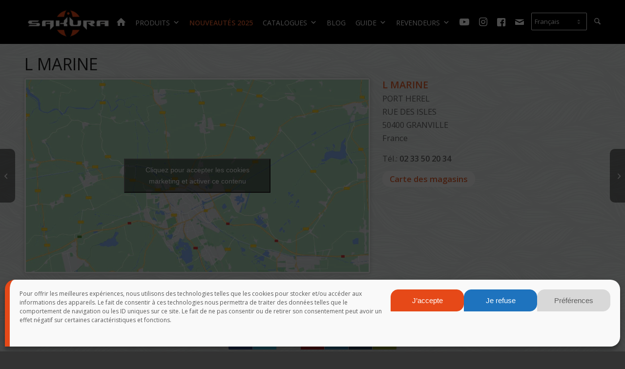

--- FILE ---
content_type: text/html; charset=UTF-8
request_url: https://www.sakura-fishing.com/magasin-de-peche/l-marine/
body_size: 22901
content:
<!DOCTYPE html>
<html lang="fr-FR" prefix="og: https://ogp.me/ns#" class="html_stretched responsive av-preloader-disabled  html_header_top html_logo_left html_main_nav_header html_menu_right html_slim html_header_sticky html_header_shrinking html_mobile_menu_tablet html_header_searchicon html_content_align_center html_header_unstick_top_disabled html_header_stretch_disabled html_minimal_header html_elegant-blog html_modern-blog html_av-submenu-hidden html_av-submenu-display-click html_av-overlay-side html_av-overlay-side-classic html_av-submenu-noclone html_entry_id_30081 av-cookies-no-cookie-consent av-no-preview av-default-lightbox html_text_menu_active av-mobile-menu-switch-default">
<head>
<meta charset="UTF-8" />


<!-- mobile setting -->
<meta name="viewport" content="width=device-width, initial-scale=1">

<!-- Scripts/CSS and wp_head hook -->

<!-- Google Tag Manager for WordPress by gtm4wp.com -->
<script data-cfasync="false" data-pagespeed-no-defer>
	var gtm4wp_datalayer_name = "dataLayer";
	var dataLayer = dataLayer || [];
</script>
<!-- End Google Tag Manager for WordPress by gtm4wp.com -->
<!-- Optimisation des moteurs de recherche par Rank Math - https://rankmath.com/ -->
<title>L MARINE - SAKURA-Fishing</title>
<meta name="robots" content="follow, index, max-snippet:-1, max-video-preview:-1, max-image-preview:large"/>
<link rel="canonical" href="https://www.sakura-fishing.com/magasin-de-peche/l-marine/" />
<meta property="og:locale" content="fr_FR" />
<meta property="og:type" content="article" />
<meta property="og:title" content="L MARINE - SAKURA-Fishing" />
<meta property="og:url" content="https://www.sakura-fishing.com/magasin-de-peche/l-marine/" />
<meta property="og:site_name" content="SAKURA-Fishing" />
<meta property="article:publisher" content="https://www.facebook.com/sakurapecheFrance" />
<meta property="og:image" content="https://www.sakura-fishing.com/wp-content/uploads/2015/06/bandeau-nylons.jpg" />
<meta property="og:image:secure_url" content="https://www.sakura-fishing.com/wp-content/uploads/2015/06/bandeau-nylons.jpg" />
<meta property="og:image:width" content="1030" />
<meta property="og:image:height" content="376" />
<meta property="og:image:alt" content="bandeau-nylons" />
<meta property="og:image:type" content="image/jpeg" />
<meta property="article:published_time" content="2015-10-29T20:25:22+01:00" />
<meta name="twitter:card" content="summary_large_image" />
<meta name="twitter:title" content="L MARINE - SAKURA-Fishing" />
<meta name="twitter:image" content="https://www.sakura-fishing.com/wp-content/uploads/2015/06/bandeau-nylons.jpg" />
<script type="application/ld+json" class="rank-math-schema">{"@context":"https://schema.org","@graph":[{"@type":"Organization","@id":"https://www.sakura-fishing.com/#organization","name":"SERT SAS","url":"https://www.sakura-fishing.com","sameAs":["https://www.facebook.com/sakurapecheFrance"],"logo":{"@type":"ImageObject","@id":"https://www.sakura-fishing.com/#logo","url":"https://www.sakura-fishing.com/wp-content/uploads/2011/02/LOGO-SAKURA.jpg","contentUrl":"https://www.sakura-fishing.com/wp-content/uploads/2011/02/LOGO-SAKURA.jpg","caption":"SERT SAS","inLanguage":"fr-FR","width":"1200","height":"376"}},{"@type":"WebSite","@id":"https://www.sakura-fishing.com/#website","url":"https://www.sakura-fishing.com","name":"SERT SAS","publisher":{"@id":"https://www.sakura-fishing.com/#organization"},"inLanguage":"fr-FR"},{"@type":"ImageObject","@id":"https://www.sakura-fishing.com/wp-content/uploads/2015/06/bandeau-nylons.jpg","url":"https://www.sakura-fishing.com/wp-content/uploads/2015/06/bandeau-nylons.jpg","width":"1030","height":"376","caption":"bandeau-nylons","inLanguage":"fr-FR"},{"@type":"WebPage","@id":"https://www.sakura-fishing.com/magasin-de-peche/l-marine/#webpage","url":"https://www.sakura-fishing.com/magasin-de-peche/l-marine/","name":"L MARINE - SAKURA-Fishing","datePublished":"2015-10-29T20:25:22+01:00","dateModified":"2015-10-29T20:25:22+01:00","isPartOf":{"@id":"https://www.sakura-fishing.com/#website"},"primaryImageOfPage":{"@id":"https://www.sakura-fishing.com/wp-content/uploads/2015/06/bandeau-nylons.jpg"},"inLanguage":"fr-FR"},{"@type":"Person","@id":"https://www.sakura-fishing.com/magasin-de-peche/l-marine/#author","name":"Sakura Fishing","image":{"@type":"ImageObject","@id":"https://secure.gravatar.com/avatar/abc4c57e6299df620abb984b7ab857c3a8d11308a5ab60630c92ddc207eff6af?s=96&amp;d=blank&amp;r=g","url":"https://secure.gravatar.com/avatar/abc4c57e6299df620abb984b7ab857c3a8d11308a5ab60630c92ddc207eff6af?s=96&amp;d=blank&amp;r=g","caption":"Sakura Fishing","inLanguage":"fr-FR"},"worksFor":{"@id":"https://www.sakura-fishing.com/#organization"}},{"@type":"Article","headline":"L MARINE - SAKURA-Fishing","datePublished":"2015-10-29T20:25:22+01:00","dateModified":"2015-10-29T20:25:22+01:00","author":{"@id":"https://www.sakura-fishing.com/magasin-de-peche/l-marine/#author","name":"Sakura Fishing"},"publisher":{"@id":"https://www.sakura-fishing.com/#organization"},"name":"L MARINE - SAKURA-Fishing","@id":"https://www.sakura-fishing.com/magasin-de-peche/l-marine/#richSnippet","isPartOf":{"@id":"https://www.sakura-fishing.com/magasin-de-peche/l-marine/#webpage"},"image":{"@id":"https://www.sakura-fishing.com/wp-content/uploads/2015/06/bandeau-nylons.jpg"},"inLanguage":"fr-FR","mainEntityOfPage":{"@id":"https://www.sakura-fishing.com/magasin-de-peche/l-marine/#webpage"}}]}</script>
<!-- /Extension Rank Math WordPress SEO -->

<link rel="alternate" type="application/rss+xml" title="SAKURA-Fishing &raquo; Flux" href="https://www.sakura-fishing.com/feed/" />
<link rel="alternate" type="application/rss+xml" title="SAKURA-Fishing &raquo; Flux des commentaires" href="https://www.sakura-fishing.com/comments/feed/" />
<link rel="alternate" title="oEmbed (JSON)" type="application/json+oembed" href="https://www.sakura-fishing.com/wp-json/oembed/1.0/embed?url=https%3A%2F%2Fwww.sakura-fishing.com%2Fmagasin-de-peche%2Fl-marine%2F" />
<link rel="alternate" title="oEmbed (XML)" type="text/xml+oembed" href="https://www.sakura-fishing.com/wp-json/oembed/1.0/embed?url=https%3A%2F%2Fwww.sakura-fishing.com%2Fmagasin-de-peche%2Fl-marine%2F&#038;format=xml" />
<style id='wp-img-auto-sizes-contain-inline-css' type='text/css'>
img:is([sizes=auto i],[sizes^="auto," i]){contain-intrinsic-size:3000px 1500px}
/*# sourceURL=wp-img-auto-sizes-contain-inline-css */
</style>
<link rel='stylesheet' id='avia-grid-css' href='https://www.sakura-fishing.com/wp-content/themes/enfold/css/grid.css' type='text/css' media='all' />
<link rel='stylesheet' id='avia-base-css' href='https://www.sakura-fishing.com/wp-content/themes/enfold/css/base.css' type='text/css' media='all' />
<link rel='stylesheet' id='avia-layout-css' href='https://www.sakura-fishing.com/wp-content/themes/enfold/css/layout.css' type='text/css' media='all' />
<link rel='stylesheet' id='avia-module-blog-css' href='https://www.sakura-fishing.com/wp-content/themes/enfold/config-templatebuilder/avia-shortcodes/blog/blog.css' type='text/css' media='all' />
<link rel='stylesheet' id='avia-module-postslider-css' href='https://www.sakura-fishing.com/wp-content/themes/enfold/config-templatebuilder/avia-shortcodes/postslider/postslider.css' type='text/css' media='all' />
<link rel='stylesheet' id='avia-module-button-css' href='https://www.sakura-fishing.com/wp-content/themes/enfold/config-templatebuilder/avia-shortcodes/buttons/buttons.css' type='text/css' media='all' />
<link rel='stylesheet' id='avia-module-button-fullwidth-css' href='https://www.sakura-fishing.com/wp-content/themes/enfold/config-templatebuilder/avia-shortcodes/buttons_fullwidth/buttons_fullwidth.css' type='text/css' media='all' />
<link rel='stylesheet' id='avia-module-catalogue-css' href='https://www.sakura-fishing.com/wp-content/themes/enfold/config-templatebuilder/avia-shortcodes/catalogue/catalogue.css' type='text/css' media='all' />
<link rel='stylesheet' id='avia-module-comments-css' href='https://www.sakura-fishing.com/wp-content/themes/enfold/config-templatebuilder/avia-shortcodes/comments/comments.css' type='text/css' media='all' />
<link rel='stylesheet' id='avia-module-slideshow-css' href='https://www.sakura-fishing.com/wp-content/themes/enfold/config-templatebuilder/avia-shortcodes/slideshow/slideshow.css' type='text/css' media='all' />
<link rel='stylesheet' id='avia-module-gallery-css' href='https://www.sakura-fishing.com/wp-content/themes/enfold/config-templatebuilder/avia-shortcodes/gallery/gallery.css' type='text/css' media='all' />
<link rel='stylesheet' id='avia-module-maps-css' href='https://www.sakura-fishing.com/wp-content/themes/enfold/config-templatebuilder/avia-shortcodes/google_maps/google_maps.css' type='text/css' media='all' />
<link rel='stylesheet' id='avia-module-gridrow-css' href='https://www.sakura-fishing.com/wp-content/themes/enfold/config-templatebuilder/avia-shortcodes/grid_row/grid_row.css' type='text/css' media='all' />
<link rel='stylesheet' id='avia-module-heading-css' href='https://www.sakura-fishing.com/wp-content/themes/enfold/config-templatebuilder/avia-shortcodes/heading/heading.css' type='text/css' media='all' />
<link rel='stylesheet' id='avia-module-rotator-css' href='https://www.sakura-fishing.com/wp-content/themes/enfold/config-templatebuilder/avia-shortcodes/headline_rotator/headline_rotator.css' type='text/css' media='all' />
<link rel='stylesheet' id='avia-module-hr-css' href='https://www.sakura-fishing.com/wp-content/themes/enfold/config-templatebuilder/avia-shortcodes/hr/hr.css' type='text/css' media='all' />
<link rel='stylesheet' id='avia-module-icon-css' href='https://www.sakura-fishing.com/wp-content/themes/enfold/config-templatebuilder/avia-shortcodes/icon/icon.css' type='text/css' media='all' />
<link rel='stylesheet' id='avia-module-image-css' href='https://www.sakura-fishing.com/wp-content/themes/enfold/config-templatebuilder/avia-shortcodes/image/image.css' type='text/css' media='all' />
<link rel='stylesheet' id='avia-module-slideshow-contentpartner-css' href='https://www.sakura-fishing.com/wp-content/themes/enfold/config-templatebuilder/avia-shortcodes/contentslider/contentslider.css' type='text/css' media='all' />
<link rel='stylesheet' id='avia-module-masonry-css' href='https://www.sakura-fishing.com/wp-content/themes/enfold/config-templatebuilder/avia-shortcodes/masonry_entries/masonry_entries.css' type='text/css' media='all' />
<link rel='stylesheet' id='avia-siteloader-css' href='https://www.sakura-fishing.com/wp-content/themes/enfold/css/avia-snippet-site-preloader.css' type='text/css' media='all' />
<link rel='stylesheet' id='avia-module-slideshow-fullsize-css' href='https://www.sakura-fishing.com/wp-content/themes/enfold/config-templatebuilder/avia-shortcodes/slideshow_fullsize/slideshow_fullsize.css' type='text/css' media='all' />
<link rel='stylesheet' id='avia-module-social-css' href='https://www.sakura-fishing.com/wp-content/themes/enfold/config-templatebuilder/avia-shortcodes/social_share/social_share.css' type='text/css' media='all' />
<link rel='stylesheet' id='avia-module-table-css' href='https://www.sakura-fishing.com/wp-content/themes/enfold/config-templatebuilder/avia-shortcodes/table/table.css' type='text/css' media='all' />
<link rel='stylesheet' id='avia-module-tabs-css' href='https://www.sakura-fishing.com/wp-content/themes/enfold/config-templatebuilder/avia-shortcodes/tabs/tabs.css' type='text/css' media='all' />
<link rel='stylesheet' id='avia-module-team-css' href='https://www.sakura-fishing.com/wp-content/themes/enfold/config-templatebuilder/avia-shortcodes/team/team.css' type='text/css' media='all' />
<link rel='stylesheet' id='avia-module-toggles-css' href='https://www.sakura-fishing.com/wp-content/themes/enfold/config-templatebuilder/avia-shortcodes/toggles/toggles.css' type='text/css' media='all' />
<link rel='stylesheet' id='avia-module-video-css' href='https://www.sakura-fishing.com/wp-content/themes/enfold/config-templatebuilder/avia-shortcodes/video/video.css' type='text/css' media='all' />
<style id='wp-block-library-inline-css' type='text/css'>
:root{--wp-block-synced-color:#7a00df;--wp-block-synced-color--rgb:122,0,223;--wp-bound-block-color:var(--wp-block-synced-color);--wp-editor-canvas-background:#ddd;--wp-admin-theme-color:#007cba;--wp-admin-theme-color--rgb:0,124,186;--wp-admin-theme-color-darker-10:#006ba1;--wp-admin-theme-color-darker-10--rgb:0,107,160.5;--wp-admin-theme-color-darker-20:#005a87;--wp-admin-theme-color-darker-20--rgb:0,90,135;--wp-admin-border-width-focus:2px}@media (min-resolution:192dpi){:root{--wp-admin-border-width-focus:1.5px}}.wp-element-button{cursor:pointer}:root .has-very-light-gray-background-color{background-color:#eee}:root .has-very-dark-gray-background-color{background-color:#313131}:root .has-very-light-gray-color{color:#eee}:root .has-very-dark-gray-color{color:#313131}:root .has-vivid-green-cyan-to-vivid-cyan-blue-gradient-background{background:linear-gradient(135deg,#00d084,#0693e3)}:root .has-purple-crush-gradient-background{background:linear-gradient(135deg,#34e2e4,#4721fb 50%,#ab1dfe)}:root .has-hazy-dawn-gradient-background{background:linear-gradient(135deg,#faaca8,#dad0ec)}:root .has-subdued-olive-gradient-background{background:linear-gradient(135deg,#fafae1,#67a671)}:root .has-atomic-cream-gradient-background{background:linear-gradient(135deg,#fdd79a,#004a59)}:root .has-nightshade-gradient-background{background:linear-gradient(135deg,#330968,#31cdcf)}:root .has-midnight-gradient-background{background:linear-gradient(135deg,#020381,#2874fc)}:root{--wp--preset--font-size--normal:16px;--wp--preset--font-size--huge:42px}.has-regular-font-size{font-size:1em}.has-larger-font-size{font-size:2.625em}.has-normal-font-size{font-size:var(--wp--preset--font-size--normal)}.has-huge-font-size{font-size:var(--wp--preset--font-size--huge)}.has-text-align-center{text-align:center}.has-text-align-left{text-align:left}.has-text-align-right{text-align:right}.has-fit-text{white-space:nowrap!important}#end-resizable-editor-section{display:none}.aligncenter{clear:both}.items-justified-left{justify-content:flex-start}.items-justified-center{justify-content:center}.items-justified-right{justify-content:flex-end}.items-justified-space-between{justify-content:space-between}.screen-reader-text{border:0;clip-path:inset(50%);height:1px;margin:-1px;overflow:hidden;padding:0;position:absolute;width:1px;word-wrap:normal!important}.screen-reader-text:focus{background-color:#ddd;clip-path:none;color:#444;display:block;font-size:1em;height:auto;left:5px;line-height:normal;padding:15px 23px 14px;text-decoration:none;top:5px;width:auto;z-index:100000}html :where(.has-border-color){border-style:solid}html :where([style*=border-top-color]){border-top-style:solid}html :where([style*=border-right-color]){border-right-style:solid}html :where([style*=border-bottom-color]){border-bottom-style:solid}html :where([style*=border-left-color]){border-left-style:solid}html :where([style*=border-width]){border-style:solid}html :where([style*=border-top-width]){border-top-style:solid}html :where([style*=border-right-width]){border-right-style:solid}html :where([style*=border-bottom-width]){border-bottom-style:solid}html :where([style*=border-left-width]){border-left-style:solid}html :where(img[class*=wp-image-]){height:auto;max-width:100%}:where(figure){margin:0 0 1em}html :where(.is-position-sticky){--wp-admin--admin-bar--position-offset:var(--wp-admin--admin-bar--height,0px)}@media screen and (max-width:600px){html :where(.is-position-sticky){--wp-admin--admin-bar--position-offset:0px}}

/*# sourceURL=wp-block-library-inline-css */
</style><style id='global-styles-inline-css' type='text/css'>
:root{--wp--preset--aspect-ratio--square: 1;--wp--preset--aspect-ratio--4-3: 4/3;--wp--preset--aspect-ratio--3-4: 3/4;--wp--preset--aspect-ratio--3-2: 3/2;--wp--preset--aspect-ratio--2-3: 2/3;--wp--preset--aspect-ratio--16-9: 16/9;--wp--preset--aspect-ratio--9-16: 9/16;--wp--preset--color--black: #000000;--wp--preset--color--cyan-bluish-gray: #abb8c3;--wp--preset--color--white: #ffffff;--wp--preset--color--pale-pink: #f78da7;--wp--preset--color--vivid-red: #cf2e2e;--wp--preset--color--luminous-vivid-orange: #ff6900;--wp--preset--color--luminous-vivid-amber: #fcb900;--wp--preset--color--light-green-cyan: #7bdcb5;--wp--preset--color--vivid-green-cyan: #00d084;--wp--preset--color--pale-cyan-blue: #8ed1fc;--wp--preset--color--vivid-cyan-blue: #0693e3;--wp--preset--color--vivid-purple: #9b51e0;--wp--preset--color--metallic-red: #b02b2c;--wp--preset--color--maximum-yellow-red: #edae44;--wp--preset--color--yellow-sun: #eeee22;--wp--preset--color--palm-leaf: #83a846;--wp--preset--color--aero: #7bb0e7;--wp--preset--color--old-lavender: #745f7e;--wp--preset--color--steel-teal: #5f8789;--wp--preset--color--raspberry-pink: #d65799;--wp--preset--color--medium-turquoise: #4ecac2;--wp--preset--gradient--vivid-cyan-blue-to-vivid-purple: linear-gradient(135deg,rgb(6,147,227) 0%,rgb(155,81,224) 100%);--wp--preset--gradient--light-green-cyan-to-vivid-green-cyan: linear-gradient(135deg,rgb(122,220,180) 0%,rgb(0,208,130) 100%);--wp--preset--gradient--luminous-vivid-amber-to-luminous-vivid-orange: linear-gradient(135deg,rgb(252,185,0) 0%,rgb(255,105,0) 100%);--wp--preset--gradient--luminous-vivid-orange-to-vivid-red: linear-gradient(135deg,rgb(255,105,0) 0%,rgb(207,46,46) 100%);--wp--preset--gradient--very-light-gray-to-cyan-bluish-gray: linear-gradient(135deg,rgb(238,238,238) 0%,rgb(169,184,195) 100%);--wp--preset--gradient--cool-to-warm-spectrum: linear-gradient(135deg,rgb(74,234,220) 0%,rgb(151,120,209) 20%,rgb(207,42,186) 40%,rgb(238,44,130) 60%,rgb(251,105,98) 80%,rgb(254,248,76) 100%);--wp--preset--gradient--blush-light-purple: linear-gradient(135deg,rgb(255,206,236) 0%,rgb(152,150,240) 100%);--wp--preset--gradient--blush-bordeaux: linear-gradient(135deg,rgb(254,205,165) 0%,rgb(254,45,45) 50%,rgb(107,0,62) 100%);--wp--preset--gradient--luminous-dusk: linear-gradient(135deg,rgb(255,203,112) 0%,rgb(199,81,192) 50%,rgb(65,88,208) 100%);--wp--preset--gradient--pale-ocean: linear-gradient(135deg,rgb(255,245,203) 0%,rgb(182,227,212) 50%,rgb(51,167,181) 100%);--wp--preset--gradient--electric-grass: linear-gradient(135deg,rgb(202,248,128) 0%,rgb(113,206,126) 100%);--wp--preset--gradient--midnight: linear-gradient(135deg,rgb(2,3,129) 0%,rgb(40,116,252) 100%);--wp--preset--font-size--small: 1rem;--wp--preset--font-size--medium: 1.125rem;--wp--preset--font-size--large: 1.75rem;--wp--preset--font-size--x-large: clamp(1.75rem, 3vw, 2.25rem);--wp--preset--spacing--20: 0.44rem;--wp--preset--spacing--30: 0.67rem;--wp--preset--spacing--40: 1rem;--wp--preset--spacing--50: 1.5rem;--wp--preset--spacing--60: 2.25rem;--wp--preset--spacing--70: 3.38rem;--wp--preset--spacing--80: 5.06rem;--wp--preset--shadow--natural: 6px 6px 9px rgba(0, 0, 0, 0.2);--wp--preset--shadow--deep: 12px 12px 50px rgba(0, 0, 0, 0.4);--wp--preset--shadow--sharp: 6px 6px 0px rgba(0, 0, 0, 0.2);--wp--preset--shadow--outlined: 6px 6px 0px -3px rgb(255, 255, 255), 6px 6px rgb(0, 0, 0);--wp--preset--shadow--crisp: 6px 6px 0px rgb(0, 0, 0);}:root { --wp--style--global--content-size: 800px;--wp--style--global--wide-size: 1130px; }:where(body) { margin: 0; }.wp-site-blocks > .alignleft { float: left; margin-right: 2em; }.wp-site-blocks > .alignright { float: right; margin-left: 2em; }.wp-site-blocks > .aligncenter { justify-content: center; margin-left: auto; margin-right: auto; }:where(.is-layout-flex){gap: 0.5em;}:where(.is-layout-grid){gap: 0.5em;}.is-layout-flow > .alignleft{float: left;margin-inline-start: 0;margin-inline-end: 2em;}.is-layout-flow > .alignright{float: right;margin-inline-start: 2em;margin-inline-end: 0;}.is-layout-flow > .aligncenter{margin-left: auto !important;margin-right: auto !important;}.is-layout-constrained > .alignleft{float: left;margin-inline-start: 0;margin-inline-end: 2em;}.is-layout-constrained > .alignright{float: right;margin-inline-start: 2em;margin-inline-end: 0;}.is-layout-constrained > .aligncenter{margin-left: auto !important;margin-right: auto !important;}.is-layout-constrained > :where(:not(.alignleft):not(.alignright):not(.alignfull)){max-width: var(--wp--style--global--content-size);margin-left: auto !important;margin-right: auto !important;}.is-layout-constrained > .alignwide{max-width: var(--wp--style--global--wide-size);}body .is-layout-flex{display: flex;}.is-layout-flex{flex-wrap: wrap;align-items: center;}.is-layout-flex > :is(*, div){margin: 0;}body .is-layout-grid{display: grid;}.is-layout-grid > :is(*, div){margin: 0;}body{padding-top: 0px;padding-right: 0px;padding-bottom: 0px;padding-left: 0px;}a:where(:not(.wp-element-button)){text-decoration: underline;}:root :where(.wp-element-button, .wp-block-button__link){background-color: #32373c;border-width: 0;color: #fff;font-family: inherit;font-size: inherit;font-style: inherit;font-weight: inherit;letter-spacing: inherit;line-height: inherit;padding-top: calc(0.667em + 2px);padding-right: calc(1.333em + 2px);padding-bottom: calc(0.667em + 2px);padding-left: calc(1.333em + 2px);text-decoration: none;text-transform: inherit;}.has-black-color{color: var(--wp--preset--color--black) !important;}.has-cyan-bluish-gray-color{color: var(--wp--preset--color--cyan-bluish-gray) !important;}.has-white-color{color: var(--wp--preset--color--white) !important;}.has-pale-pink-color{color: var(--wp--preset--color--pale-pink) !important;}.has-vivid-red-color{color: var(--wp--preset--color--vivid-red) !important;}.has-luminous-vivid-orange-color{color: var(--wp--preset--color--luminous-vivid-orange) !important;}.has-luminous-vivid-amber-color{color: var(--wp--preset--color--luminous-vivid-amber) !important;}.has-light-green-cyan-color{color: var(--wp--preset--color--light-green-cyan) !important;}.has-vivid-green-cyan-color{color: var(--wp--preset--color--vivid-green-cyan) !important;}.has-pale-cyan-blue-color{color: var(--wp--preset--color--pale-cyan-blue) !important;}.has-vivid-cyan-blue-color{color: var(--wp--preset--color--vivid-cyan-blue) !important;}.has-vivid-purple-color{color: var(--wp--preset--color--vivid-purple) !important;}.has-metallic-red-color{color: var(--wp--preset--color--metallic-red) !important;}.has-maximum-yellow-red-color{color: var(--wp--preset--color--maximum-yellow-red) !important;}.has-yellow-sun-color{color: var(--wp--preset--color--yellow-sun) !important;}.has-palm-leaf-color{color: var(--wp--preset--color--palm-leaf) !important;}.has-aero-color{color: var(--wp--preset--color--aero) !important;}.has-old-lavender-color{color: var(--wp--preset--color--old-lavender) !important;}.has-steel-teal-color{color: var(--wp--preset--color--steel-teal) !important;}.has-raspberry-pink-color{color: var(--wp--preset--color--raspberry-pink) !important;}.has-medium-turquoise-color{color: var(--wp--preset--color--medium-turquoise) !important;}.has-black-background-color{background-color: var(--wp--preset--color--black) !important;}.has-cyan-bluish-gray-background-color{background-color: var(--wp--preset--color--cyan-bluish-gray) !important;}.has-white-background-color{background-color: var(--wp--preset--color--white) !important;}.has-pale-pink-background-color{background-color: var(--wp--preset--color--pale-pink) !important;}.has-vivid-red-background-color{background-color: var(--wp--preset--color--vivid-red) !important;}.has-luminous-vivid-orange-background-color{background-color: var(--wp--preset--color--luminous-vivid-orange) !important;}.has-luminous-vivid-amber-background-color{background-color: var(--wp--preset--color--luminous-vivid-amber) !important;}.has-light-green-cyan-background-color{background-color: var(--wp--preset--color--light-green-cyan) !important;}.has-vivid-green-cyan-background-color{background-color: var(--wp--preset--color--vivid-green-cyan) !important;}.has-pale-cyan-blue-background-color{background-color: var(--wp--preset--color--pale-cyan-blue) !important;}.has-vivid-cyan-blue-background-color{background-color: var(--wp--preset--color--vivid-cyan-blue) !important;}.has-vivid-purple-background-color{background-color: var(--wp--preset--color--vivid-purple) !important;}.has-metallic-red-background-color{background-color: var(--wp--preset--color--metallic-red) !important;}.has-maximum-yellow-red-background-color{background-color: var(--wp--preset--color--maximum-yellow-red) !important;}.has-yellow-sun-background-color{background-color: var(--wp--preset--color--yellow-sun) !important;}.has-palm-leaf-background-color{background-color: var(--wp--preset--color--palm-leaf) !important;}.has-aero-background-color{background-color: var(--wp--preset--color--aero) !important;}.has-old-lavender-background-color{background-color: var(--wp--preset--color--old-lavender) !important;}.has-steel-teal-background-color{background-color: var(--wp--preset--color--steel-teal) !important;}.has-raspberry-pink-background-color{background-color: var(--wp--preset--color--raspberry-pink) !important;}.has-medium-turquoise-background-color{background-color: var(--wp--preset--color--medium-turquoise) !important;}.has-black-border-color{border-color: var(--wp--preset--color--black) !important;}.has-cyan-bluish-gray-border-color{border-color: var(--wp--preset--color--cyan-bluish-gray) !important;}.has-white-border-color{border-color: var(--wp--preset--color--white) !important;}.has-pale-pink-border-color{border-color: var(--wp--preset--color--pale-pink) !important;}.has-vivid-red-border-color{border-color: var(--wp--preset--color--vivid-red) !important;}.has-luminous-vivid-orange-border-color{border-color: var(--wp--preset--color--luminous-vivid-orange) !important;}.has-luminous-vivid-amber-border-color{border-color: var(--wp--preset--color--luminous-vivid-amber) !important;}.has-light-green-cyan-border-color{border-color: var(--wp--preset--color--light-green-cyan) !important;}.has-vivid-green-cyan-border-color{border-color: var(--wp--preset--color--vivid-green-cyan) !important;}.has-pale-cyan-blue-border-color{border-color: var(--wp--preset--color--pale-cyan-blue) !important;}.has-vivid-cyan-blue-border-color{border-color: var(--wp--preset--color--vivid-cyan-blue) !important;}.has-vivid-purple-border-color{border-color: var(--wp--preset--color--vivid-purple) !important;}.has-metallic-red-border-color{border-color: var(--wp--preset--color--metallic-red) !important;}.has-maximum-yellow-red-border-color{border-color: var(--wp--preset--color--maximum-yellow-red) !important;}.has-yellow-sun-border-color{border-color: var(--wp--preset--color--yellow-sun) !important;}.has-palm-leaf-border-color{border-color: var(--wp--preset--color--palm-leaf) !important;}.has-aero-border-color{border-color: var(--wp--preset--color--aero) !important;}.has-old-lavender-border-color{border-color: var(--wp--preset--color--old-lavender) !important;}.has-steel-teal-border-color{border-color: var(--wp--preset--color--steel-teal) !important;}.has-raspberry-pink-border-color{border-color: var(--wp--preset--color--raspberry-pink) !important;}.has-medium-turquoise-border-color{border-color: var(--wp--preset--color--medium-turquoise) !important;}.has-vivid-cyan-blue-to-vivid-purple-gradient-background{background: var(--wp--preset--gradient--vivid-cyan-blue-to-vivid-purple) !important;}.has-light-green-cyan-to-vivid-green-cyan-gradient-background{background: var(--wp--preset--gradient--light-green-cyan-to-vivid-green-cyan) !important;}.has-luminous-vivid-amber-to-luminous-vivid-orange-gradient-background{background: var(--wp--preset--gradient--luminous-vivid-amber-to-luminous-vivid-orange) !important;}.has-luminous-vivid-orange-to-vivid-red-gradient-background{background: var(--wp--preset--gradient--luminous-vivid-orange-to-vivid-red) !important;}.has-very-light-gray-to-cyan-bluish-gray-gradient-background{background: var(--wp--preset--gradient--very-light-gray-to-cyan-bluish-gray) !important;}.has-cool-to-warm-spectrum-gradient-background{background: var(--wp--preset--gradient--cool-to-warm-spectrum) !important;}.has-blush-light-purple-gradient-background{background: var(--wp--preset--gradient--blush-light-purple) !important;}.has-blush-bordeaux-gradient-background{background: var(--wp--preset--gradient--blush-bordeaux) !important;}.has-luminous-dusk-gradient-background{background: var(--wp--preset--gradient--luminous-dusk) !important;}.has-pale-ocean-gradient-background{background: var(--wp--preset--gradient--pale-ocean) !important;}.has-electric-grass-gradient-background{background: var(--wp--preset--gradient--electric-grass) !important;}.has-midnight-gradient-background{background: var(--wp--preset--gradient--midnight) !important;}.has-small-font-size{font-size: var(--wp--preset--font-size--small) !important;}.has-medium-font-size{font-size: var(--wp--preset--font-size--medium) !important;}.has-large-font-size{font-size: var(--wp--preset--font-size--large) !important;}.has-x-large-font-size{font-size: var(--wp--preset--font-size--x-large) !important;}
/*# sourceURL=global-styles-inline-css */
</style>

<link rel='stylesheet' id='advanced-page-visit-counter-css' href='https://www.sakura-fishing.com/wp-content/plugins/advanced-page-visit-counter/public/css/advanced-page-visit-counter-public.css' type='text/css' media='all' />
<link rel='stylesheet' id='contact-form-7-css' href='https://www.sakura-fishing.com/wp-content/plugins/contact-form-7/includes/css/styles.css' type='text/css' media='all' />
<link rel='stylesheet' id='go-portfolio-magnific-popup-styles-css' href='https://www.sakura-fishing.com/wp-content/plugins/go_portfolio/assets/plugins/magnific-popup/magnific-popup.css' type='text/css' media='all' />
<link rel='stylesheet' id='go-portfolio-styles-css' href='https://www.sakura-fishing.com/wp-content/plugins/go_portfolio/assets/css/go_portfolio_styles.css' type='text/css' media='all' />
<style id='go-portfolio-styles-inline-css' type='text/css'>
@media only screen and (min-width: 768px) and (max-width: 959px) {
		.gw-gopf-posts { letter-spacing:10px; }
		.gw-gopf {
			
			margin:0 auto;
		}
		.gw-gopf-1col .gw-gopf-col-wrap {
        	float:left !important;
			margin-left:0 !important;
        	width:100%;
		}
		.gw-gopf-2cols .gw-gopf-col-wrap,
		.gw-gopf-3cols .gw-gopf-col-wrap,
		.gw-gopf-4cols .gw-gopf-col-wrap,
		.gw-gopf-5cols .gw-gopf-col-wrap,
		.gw-gopf-6cols .gw-gopf-col-wrap,
		.gw-gopf-7cols .gw-gopf-col-wrap,
		.gw-gopf-8cols .gw-gopf-col-wrap,
		.gw-gopf-9cols .gw-gopf-col-wrap,
		.gw-gopf-10cols .gw-gopf-col-wrap { width:50% !important; }
	}

		@media only screen and (min-width: 480px) and (max-width: 767px) {
		.gw-gopf-posts { letter-spacing:20px; }
		.gw-gopf {
			
			margin:0 auto;
		}
		.gw-gopf-1col .gw-gopf-col-wrap,
		.gw-gopf-2cols .gw-gopf-col-wrap,
		.gw-gopf-3cols .gw-gopf-col-wrap,
		.gw-gopf-4cols .gw-gopf-col-wrap,
		.gw-gopf-5cols .gw-gopf-col-wrap,
		.gw-gopf-6cols .gw-gopf-col-wrap,
		.gw-gopf-7cols .gw-gopf-col-wrap,
		.gw-gopf-8cols .gw-gopf-col-wrap,
		.gw-gopf-9cols .gw-gopf-col-wrap,
		.gw-gopf-10cols .gw-gopf-col-wrap {
        	float:left !important;
			margin-left:0 !important;
        	width:100%;
		}

		/* RTL */
		.gw-gopf-rtl.gw-gopf-1col .gw-gopf-col-wrap,
		.gw-gopf-rtl.gw-gopf-2cols .gw-gopf-col-wrap,
		.gw-gopf-rtl.gw-gopf-3cols .gw-gopf-col-wrap,
		.gw-gopf-rtl.gw-gopf-4cols .gw-gopf-col-wrap,
		.gw-gopf-rtl.gw-gopf-5cols .gw-gopf-col-wrap,
		.gw-gopf-rtl.gw-gopf-6cols .gw-gopf-col-wrap,
		.gw-gopf-rtl.gw-gopf-7cols .gw-gopf-col-wrap,
		.gw-gopf-rtl.gw-gopf-8cols .gw-gopf-col-wrap,
		.gw-gopf-rtl.gw-gopf-9cols .gw-gopf-col-wrap,
		.gw-gopf-rtl.gw-gopf-10cols .gw-gopf-col-wrap { float:right !important; }

		.gw-gopf-slider-type.gw-gopf-rtl.gw-gopf-1col .gw-gopf-col-wrap,
		.gw-gopf-slider-type.gw-gopf-rtl.gw-gopf-2cols .gw-gopf-col-wrap,
		.gw-gopf-slider-type.gw-gopf-rtl.gw-gopf-3cols .gw-gopf-col-wrap,
		.gw-gopf-slider-type.gw-gopf-rtl.gw-gopf-4cols .gw-gopf-col-wrap,
		.gw-gopf-slider-type.gw-gopf-rtl.gw-gopf-5cols .gw-gopf-col-wrap,
		.gw-gopf-slider-type.gw-gopf-rtl.gw-gopf-6cols .gw-gopf-col-wrap,
		.gw-gopf-slider-type.gw-gopf-rtl.gw-gopf-7cols .gw-gopf-col-wrap,
		.gw-gopf-slider-type.gw-gopf-rtl.gw-gopf-8cols .gw-gopf-col-wrap,
		.gw-gopf-slider-type.gw-gopf-rtl.gw-gopf-9cols .gw-gopf-col-wrap,
		.gw-gopf-slider-type.gw-gopf-rtl.gw-gopf-10cols .gw-gopf-col-wrap { float:left !important; }

	}


		@media only screen and (max-width: 479px) {
		.gw-gopf-posts { letter-spacing:30px; }
		.gw-gopf {
			max-width:400px;
			margin:0 auto;
		}
		.gw-gopf-1col .gw-gopf-col-wrap,
		.gw-gopf-2cols .gw-gopf-col-wrap,
		.gw-gopf-3cols .gw-gopf-col-wrap,
		.gw-gopf-4cols .gw-gopf-col-wrap,
		.gw-gopf-5cols .gw-gopf-col-wrap,
		.gw-gopf-6cols .gw-gopf-col-wrap,
		.gw-gopf-7cols .gw-gopf-col-wrap,
		.gw-gopf-8cols .gw-gopf-col-wrap,
		.gw-gopf-9cols .gw-gopf-col-wrap,
		.gw-gopf-10cols .gw-gopf-col-wrap {
        	margin-left:0 !important;
        	float:left !important;
        	width:100%;
         }

		/* RTL */
		.gw-gopf-rtl.gw-gopf-1col .gw-gopf-col-wrap,
		.gw-gopf-rtl.gw-gopf-2cols .gw-gopf-col-wrap,
		.gw-gopf-rtl.gw-gopf-3cols .gw-gopf-col-wrap,
		.gw-gopf-rtl.gw-gopf-4cols .gw-gopf-col-wrap,
		.gw-gopf-rtl.gw-gopf-5cols .gw-gopf-col-wrap,
		.gw-gopf-rtl.gw-gopf-6cols .gw-gopf-col-wrap,
		.gw-gopf-rtl.gw-gopf-7cols .gw-gopf-col-wrap,
		.gw-gopf-rtl.gw-gopf-8cols .gw-gopf-col-wrap,
		.gw-gopf-rtl.gw-gopf-9cols .gw-gopf-col-wrap,
		.gw-gopf-rtl.gw-gopf-10cols .gw-gopf-col-wrap { float:right !important; }

		.gw-gopf-slider-type.gw-gopf-rtl.gw-gopf-1col .gw-gopf-col-wrap,
		.gw-gopf-slider-type.gw-gopf-rtl.gw-gopf-2cols .gw-gopf-col-wrap,
		.gw-gopf-slider-type.gw-gopf-rtl.gw-gopf-3cols .gw-gopf-col-wrap,
		.gw-gopf-slider-type.gw-gopf-rtl.gw-gopf-4cols .gw-gopf-col-wrap,
		.gw-gopf-slider-type.gw-gopf-rtl.gw-gopf-5cols .gw-gopf-col-wrap,
		.gw-gopf-slider-type.gw-gopf-rtl.gw-gopf-6cols .gw-gopf-col-wrap,
		.gw-gopf-slider-type.gw-gopf-rtl.gw-gopf-7cols .gw-gopf-col-wrap,
		.gw-gopf-slider-type.gw-gopf-rtl.gw-gopf-8cols .gw-gopf-col-wrap,
		.gw-gopf-slider-type.gw-gopf-rtl.gw-gopf-9cols .gw-gopf-col-wrap,
		.gw-gopf-slider-type.gw-gopf-rtl.gw-gopf-10cols .gw-gopf-col-wrap { float:left !important; }

	}
/*# sourceURL=go-portfolio-styles-inline-css */
</style>
<link rel='stylesheet' id='wpa-css-css' href='https://www.sakura-fishing.com/wp-content/plugins/honeypot/includes/css/wpa.css' type='text/css' media='all' />
<link rel='stylesheet' id='wpsl-styles-css' href='https://www.sakura-fishing.com/wp-content/plugins/wp-store-locator/css/styles.min.css' type='text/css' media='all' />
<link rel='stylesheet' id='cmplz-general-css' href='https://www.sakura-fishing.com/wp-content/plugins/complianz-gdpr/assets/css/cookieblocker.min.css' type='text/css' media='all' />
<link rel='stylesheet' id='megamenu-css' href='https://www.sakura-fishing.com/wp-content/uploads/maxmegamenu/style.css' type='text/css' media='all' />
<link rel='stylesheet' id='dashicons-css' href='https://www.sakura-fishing.com/wp-includes/css/dashicons.min.css' type='text/css' media='all' />
<link rel='stylesheet' id='avia-scs-css' href='https://www.sakura-fishing.com/wp-content/themes/enfold/css/shortcodes.css' type='text/css' media='all' />
<link rel='stylesheet' id='avia-fold-unfold-css' href='https://www.sakura-fishing.com/wp-content/themes/enfold/css/avia-snippet-fold-unfold.css' type='text/css' media='all' />
<link rel='stylesheet' id='avia-popup-css-css' href='https://www.sakura-fishing.com/wp-content/themes/enfold/js/aviapopup/magnific-popup.min.css' type='text/css' media='screen' />
<link rel='stylesheet' id='avia-lightbox-css' href='https://www.sakura-fishing.com/wp-content/themes/enfold/css/avia-snippet-lightbox.css' type='text/css' media='screen' />
<link rel='stylesheet' id='avia-widget-css-css' href='https://www.sakura-fishing.com/wp-content/themes/enfold/css/avia-snippet-widget.css' type='text/css' media='screen' />
<link rel='stylesheet' id='avia-dynamic-css' href='https://www.sakura-fishing.com/wp-content/uploads/dynamic_avia/sakura-fishing.css' type='text/css' media='all' />
<link rel='stylesheet' id='avia-custom-css' href='https://www.sakura-fishing.com/wp-content/themes/enfold/css/custom.css' type='text/css' media='all' />
<link rel='stylesheet' id='avia-style-css' href='https://www.sakura-fishing.com/wp-content/themes/Sakura-Fishing/style.css' type='text/css' media='all' />
<script type="text/javascript" src="https://www.sakura-fishing.com/wp-includes/js/jquery/jquery.min.js" id="jquery-core-js"></script>
<script type="text/javascript" id="advanced-page-visit-counter-js-extra">
/* <![CDATA[ */
var apvc_rest = {"ap_rest_url":"https://www.sakura-fishing.com/wp-json/","wp_rest":"0aca8b6b36","ap_cpt":"wpsl_stores"};
//# sourceURL=advanced-page-visit-counter-js-extra
/* ]]> */
</script>
<script type="text/javascript" src="https://www.sakura-fishing.com/wp-content/plugins/advanced-page-visit-counter/public/js/advanced-page-visit-counter-public.js" id="advanced-page-visit-counter-js"></script>
<script type="text/javascript" src="https://www.sakura-fishing.com/wp-content/themes/enfold/js/avia-js.js" id="avia-js-js"></script>
<script type="text/javascript" src="https://www.sakura-fishing.com/wp-content/themes/enfold/js/avia-compat.js" id="avia-compat-js"></script>
<link rel="https://api.w.org/" href="https://www.sakura-fishing.com/wp-json/" /><link rel="alternate" title="JSON" type="application/json" href="https://www.sakura-fishing.com/wp-json/wp/v2/wpsl_stores/30081" /><link rel="EditURI" type="application/rsd+xml" title="RSD" href="https://www.sakura-fishing.com/xmlrpc.php?rsd" />

<link rel='shortlink' href='https://www.sakura-fishing.com/?p=30081' />
			<style>.cmplz-hidden {
					display: none !important;
				}</style>
<!-- Google Tag Manager for WordPress by gtm4wp.com -->
<!-- GTM Container placement set to footer -->
<script data-cfasync="false" data-pagespeed-no-defer type="text/javascript">
	var dataLayer_content = {"pagePostType":"wpsl_stores","pagePostType2":"single-wpsl_stores","pagePostAuthor":"Sakura Fishing"};
	dataLayer.push( dataLayer_content );
</script>
<script data-cfasync="false" data-pagespeed-no-defer type="text/javascript">
(function(w,d,s,l,i){w[l]=w[l]||[];w[l].push({'gtm.start':
new Date().getTime(),event:'gtm.js'});var f=d.getElementsByTagName(s)[0],
j=d.createElement(s),dl=l!='dataLayer'?'&l='+l:'';j.async=true;j.src=
'//www.googletagmanager.com/gtm.js?id='+i+dl;f.parentNode.insertBefore(j,f);
})(window,document,'script','dataLayer','GTM-ND6PDCN');
</script>
<!-- End Google Tag Manager for WordPress by gtm4wp.com -->
<link rel="icon" href="https://www.sakura-fishing.com/wp-content/uploads/2015/10/favicon1.gif" type="image/gif">
<!--[if lt IE 9]><script src="https://www.sakura-fishing.com/wp-content/themes/enfold/js/html5shiv.js"></script><![endif]--><link rel="profile" href="https://gmpg.org/xfn/11" />
<link rel="alternate" type="application/rss+xml" title="SAKURA-Fishing RSS2 Feed" href="https://www.sakura-fishing.com/feed/" />
<link rel="pingback" href="https://www.sakura-fishing.com/xmlrpc.php" />
<link rel="icon" href="https://www.sakura-fishing.com/wp-content/uploads/2022/08/cropped-favicon-512-32x32.jpg" sizes="32x32" />
<link rel="icon" href="https://www.sakura-fishing.com/wp-content/uploads/2022/08/cropped-favicon-512-192x192.jpg" sizes="192x192" />
<link rel="apple-touch-icon" href="https://www.sakura-fishing.com/wp-content/uploads/2022/08/cropped-favicon-512-180x180.jpg" />
<meta name="msapplication-TileImage" content="https://www.sakura-fishing.com/wp-content/uploads/2022/08/cropped-favicon-512-270x270.jpg" />
		<style type="text/css" id="wp-custom-css">
			.tab_2026 tr th:first-child {
	width: 85px !important;
}		</style>
		<style type="text/css">
		@font-face {font-family: 'entypo-fontello-enfold'; font-weight: normal; font-style: normal; font-display: fallback;
		src: url('https://www.sakura-fishing.com/wp-content/themes/enfold/config-templatebuilder/avia-template-builder/assets/fonts/entypo-fontello-enfold/entypo-fontello-enfold.woff2') format('woff2'),
		url('https://www.sakura-fishing.com/wp-content/themes/enfold/config-templatebuilder/avia-template-builder/assets/fonts/entypo-fontello-enfold/entypo-fontello-enfold.woff') format('woff'),
		url('https://www.sakura-fishing.com/wp-content/themes/enfold/config-templatebuilder/avia-template-builder/assets/fonts/entypo-fontello-enfold/entypo-fontello-enfold.ttf') format('truetype'),
		url('https://www.sakura-fishing.com/wp-content/themes/enfold/config-templatebuilder/avia-template-builder/assets/fonts/entypo-fontello-enfold/entypo-fontello-enfold.svg#entypo-fontello-enfold') format('svg'),
		url('https://www.sakura-fishing.com/wp-content/themes/enfold/config-templatebuilder/avia-template-builder/assets/fonts/entypo-fontello-enfold/entypo-fontello-enfold.eot'),
		url('https://www.sakura-fishing.com/wp-content/themes/enfold/config-templatebuilder/avia-template-builder/assets/fonts/entypo-fontello-enfold/entypo-fontello-enfold.eot?#iefix') format('embedded-opentype');
		}

		#top .avia-font-entypo-fontello-enfold, body .avia-font-entypo-fontello-enfold, html body [data-av_iconfont='entypo-fontello-enfold']:before{ font-family: 'entypo-fontello-enfold'; }
		
		@font-face {font-family: 'entypo-fontello'; font-weight: normal; font-style: normal; font-display: fallback;
		src: url('https://www.sakura-fishing.com/wp-content/themes/enfold/config-templatebuilder/avia-template-builder/assets/fonts/entypo-fontello/entypo-fontello.woff2') format('woff2'),
		url('https://www.sakura-fishing.com/wp-content/themes/enfold/config-templatebuilder/avia-template-builder/assets/fonts/entypo-fontello/entypo-fontello.woff') format('woff'),
		url('https://www.sakura-fishing.com/wp-content/themes/enfold/config-templatebuilder/avia-template-builder/assets/fonts/entypo-fontello/entypo-fontello.ttf') format('truetype'),
		url('https://www.sakura-fishing.com/wp-content/themes/enfold/config-templatebuilder/avia-template-builder/assets/fonts/entypo-fontello/entypo-fontello.svg#entypo-fontello') format('svg'),
		url('https://www.sakura-fishing.com/wp-content/themes/enfold/config-templatebuilder/avia-template-builder/assets/fonts/entypo-fontello/entypo-fontello.eot'),
		url('https://www.sakura-fishing.com/wp-content/themes/enfold/config-templatebuilder/avia-template-builder/assets/fonts/entypo-fontello/entypo-fontello.eot?#iefix') format('embedded-opentype');
		}

		#top .avia-font-entypo-fontello, body .avia-font-entypo-fontello, html body [data-av_iconfont='entypo-fontello']:before{ font-family: 'entypo-fontello'; }
		</style><style type="text/css">/** Mega Menu CSS: fs **/</style>


<!--
Debugging Info for Theme support: 

Theme: Enfold
Version: 7.1.3
Installed: enfold
AviaFramework Version: 5.6
AviaBuilder Version: 6.0
aviaElementManager Version: 1.0.1
- - - - - - - - - - -
ChildTheme: Sakura-Fishing
ChildTheme Version: 2.6
ChildTheme Installed: enfold

- - - - - - - - - - -
ML:512-PU:147-PLA:30
WP:6.9
Compress: CSS:disabled - JS:disabled
Updates: enabled - token has changed and not verified
PLAu:30
-->
</head>

<body data-cmplz=1 id="top" class="wp-singular wpsl_stores-template-default single single-wpsl_stores postid-30081 wp-theme-enfold wp-child-theme-Sakura-Fishing stretched avia-mobile-no-animations rtl_columns av-curtain-numeric open_sans  mega-menu-avia post-type-wpsl_stores avia-responsive-images-support" itemscope="itemscope" itemtype="https://schema.org/WebPage" >

	
	<div id='wrap_all'>

	
<header id='header' class='all_colors header_color dark_bg_color  av_header_top av_logo_left av_main_nav_header av_menu_right av_slim av_header_sticky av_header_shrinking av_header_stretch_disabled av_mobile_menu_tablet av_header_searchicon av_header_unstick_top_disabled av_minimal_header av_bottom_nav_disabled  av_header_border_disabled' aria-label="Header" data-av_shrink_factor='50' role="banner" itemscope="itemscope" itemtype="https://schema.org/WPHeader" >

		<div  id='header_main' class='container_wrap container_wrap_logo'>

        <div class='container av-logo-container'><div class='inner-container'><span class='logo avia-standard-logo'><a href='https://www.sakura-fishing.com/' class='' aria-label='logo_sakura_blanc' title='logo_sakura_blanc'><img src="https://www.sakura-fishing.com/wp-content/uploads/2015/03/logo_sakura_blanc.png" srcset="https://www.sakura-fishing.com/wp-content/uploads/2015/03/logo_sakura_blanc.png 200w, https://www.sakura-fishing.com/wp-content/uploads/2015/03/logo_sakura_blanc-104x52.png 104w" sizes="(max-width: 200px) 100vw, 200px" height="100" width="300" alt='SAKURA-Fishing' title='logo_sakura_blanc' /></a></span><nav class='main_menu' data-selectname='Sélectionner une page'  role="navigation" itemscope="itemscope" itemtype="https://schema.org/SiteNavigationElement" ><div id="mega-menu-wrap-avia" class="mega-menu-wrap"><div class="mega-menu-toggle"><div class="mega-toggle-blocks-left"></div><div class="mega-toggle-blocks-center"></div><div class="mega-toggle-blocks-right"><div class='mega-toggle-block mega-menu-toggle-animated-block mega-toggle-block-0' id='mega-toggle-block-0'><button aria-label="Toggle Menu" class="mega-toggle-animated mega-toggle-animated-slider" type="button" aria-expanded="false">
                  <span class="mega-toggle-animated-box">
                    <span class="mega-toggle-animated-inner"></span>
                  </span>
                </button></div></div></div><ul id="mega-menu-avia" class="mega-menu max-mega-menu mega-menu-horizontal mega-no-js" data-event="hover" data-effect="fade_up" data-effect-speed="200" data-effect-mobile="disabled" data-effect-speed-mobile="0" data-panel-width=".av-logo-container" data-mobile-force-width="body" data-second-click="go" data-document-click="collapse" data-vertical-behaviour="standard" data-breakpoint="1024" data-unbind="true" data-mobile-state="collapse_all" data-mobile-direction="vertical" data-hover-intent-timeout="300" data-hover-intent-interval="100"><li class="mega-menu-item mega-menu-item-type-post_type mega-menu-item-object-page mega-menu-item-home mega-align-bottom-left mega-menu-flyout mega-menu-item-12564" id="mega-menu-item-12564"><a class="mega-menu-link" href="https://www.sakura-fishing.com/" tabindex="0"><span class="av-icon-char" data-av_iconfont="entypo-fontello" data-av_icon="" aria-hidden="true" style="font-size:20px;line-height:20px;"></span></a></li><li class="mega-menu-item mega-menu-item-type-custom mega-menu-item-object-custom mega-menu-item-has-children mega-menu-megamenu mega-menu-grid mega-align-bottom-left mega-menu-grid mega-menu-item-47406" id="mega-menu-item-47406"><a class="mega-menu-link" href="#" aria-expanded="false" tabindex="0">PRODUITS<span class="mega-indicator" aria-hidden="true"></span></a>
<ul class="mega-sub-menu" role='presentation'>
<li class="mega-menu-row" id="mega-menu-47406-0">
	<ul class="mega-sub-menu" style='--columns:12' role='presentation'>
<li class="mega-menu-column mega-menu-columns-2-of-12" style="--columns:12; --span:2" id="mega-menu-47406-0-0">
		<ul class="mega-sub-menu">
<li class="mega-menu-item mega-menu-item-type-post_type mega-menu-item-object-page mega-menu-item-has-children mega-menu-item-47407" id="mega-menu-item-47407"><a class="mega-menu-link" href="https://www.sakura-fishing.com/cannes/">Cannes leurres<span class="mega-indicator" aria-hidden="true"></span></a>
			<ul class="mega-sub-menu">
<li class="mega-menu-item mega-menu-item-type-post_type mega-menu-item-object-page mega-menu-item-61912" id="mega-menu-item-61912"><a class="mega-menu-link" href="https://www.sakura-fishing.com/cannes/ryokan-fw/">RYOKAN FW</a></li><li class="mega-menu-item mega-menu-item-type-post_type mega-menu-item-object-page mega-menu-item-62014" id="mega-menu-item-62014"><a class="mega-menu-link" href="https://www.sakura-fishing.com/cannes/ryokan-sw/">RYOKAN SW</a></li><li class="mega-menu-item mega-menu-item-type-post_type mega-menu-item-object-page mega-menu-item-59620" id="mega-menu-item-59620"><a class="mega-menu-link" href="https://www.sakura-fishing.com/cannes/stingray-egi/">STINGRAY EGI</a></li><li class="mega-menu-item mega-menu-item-type-post_type mega-menu-item-object-page mega-menu-item-59742" id="mega-menu-item-59742"><a class="mega-menu-link" href="https://www.sakura-fishing.com/cannes/horosha/">HOROSHA</a></li><li class="mega-menu-item mega-menu-item-type-post_type mega-menu-item-object-page mega-menu-item-47314" id="mega-menu-item-47314"><a class="mega-menu-link" href="https://www.sakura-fishing.com/cannes/tsubarea/">TSUBAREA</a></li><li class="mega-menu-item mega-menu-item-type-post_type mega-menu-item-object-page mega-menu-item-62165" id="mega-menu-item-62165"><a class="mega-menu-link" href="https://www.sakura-fishing.com/cannes/tsubaki-2/">TSUBAKI 2.0</a></li><li class="mega-menu-item mega-menu-item-type-post_type mega-menu-item-object-page mega-menu-item-62338" id="mega-menu-item-62338"><a class="mega-menu-link" href="https://www.sakura-fishing.com/cannes/beltza/">BELTZA</a></li><li class="mega-menu-item mega-menu-item-type-post_type mega-menu-item-object-page mega-menu-item-62386" id="mega-menu-item-62386"><a class="mega-menu-link" href="https://www.sakura-fishing.com/cannes/liberola/">LIBEROLA</a></li><li class="mega-menu-item mega-menu-item-type-post_type mega-menu-item-object-page mega-menu-item-has-children mega-menu-item-58875" id="mega-menu-item-58875"><a class="mega-menu-link" href="https://www.sakura-fishing.com/cannes/ionizer-g2/" aria-expanded="false">IONIZER G2<span class="mega-indicator" aria-hidden="true"></span></a>
				<ul class="mega-sub-menu">
<li class="mega-menu-item mega-menu-item-type-post_type mega-menu-item-object-page mega-menu-item-58874" id="mega-menu-item-58874"><a class="mega-menu-link" href="https://www.sakura-fishing.com/cannes/ionizer-g2/ionizer-g2-finesse-light-game/">IONIZER G2 LIGHT GAME</a></li><li class="mega-menu-item mega-menu-item-type-post_type mega-menu-item-object-page mega-menu-item-58873" id="mega-menu-item-58873"><a class="mega-menu-link" href="https://www.sakura-fishing.com/cannes/ionizer-g2/ionizer-g2-verticale/">IONIZER G2 VERTICALE</a></li><li class="mega-menu-item mega-menu-item-type-post_type mega-menu-item-object-page mega-menu-item-58872" id="mega-menu-item-58872"><a class="mega-menu-link" href="https://www.sakura-fishing.com/cannes/ionizer-g2/ionizer-g2-float-tube/">IONIZER G2 FLOAT TUBE</a></li><li class="mega-menu-item mega-menu-item-type-post_type mega-menu-item-object-page mega-menu-item-58871" id="mega-menu-item-58871"><a class="mega-menu-link" href="https://www.sakura-fishing.com/cannes/ionizer-g2/ionizer-g2-allround/">IONIZER G2 ALLROUND</a></li><li class="mega-menu-item mega-menu-item-type-post_type mega-menu-item-object-page mega-menu-item-58870" id="mega-menu-item-58870"><a class="mega-menu-link" href="https://www.sakura-fishing.com/cannes/ionizer-g2/ionizer-g2-long-range/">IONIZER G2 LONG RANGE</a></li><li class="mega-menu-item mega-menu-item-type-post_type mega-menu-item-object-page mega-menu-item-58869" id="mega-menu-item-58869"><a class="mega-menu-link" href="https://www.sakura-fishing.com/cannes/ionizer-g2/ionizer-g2-power-game/">IONIZER G2 POWER GAME</a></li>				</ul>
</li><li class="mega-menu-item mega-menu-item-type-post_type mega-menu-item-object-page mega-menu-item-58097" id="mega-menu-item-58097"><a class="mega-menu-link" href="https://www.sakura-fishing.com/cannes/trinis-explora/">TRINIS EXPLORA</a></li><li class="mega-menu-item mega-menu-item-type-post_type mega-menu-item-object-page mega-menu-item-50437" id="mega-menu-item-50437"><a class="mega-menu-link" href="https://www.sakura-fishing.com/cannes/shukan-2-0/">SHÜKAN 2.0</a></li><li class="mega-menu-item mega-menu-item-type-post_type mega-menu-item-object-page mega-menu-item-56109" id="mega-menu-item-56109"><a class="mega-menu-link" href="https://www.sakura-fishing.com/cannes/iconic-rs/">ICONIC RS</a></li><li class="mega-menu-item mega-menu-item-type-post_type mega-menu-item-object-page mega-menu-item-47326" id="mega-menu-item-47326"><a class="mega-menu-link" href="https://www.sakura-fishing.com/cannes/mitsio/">MITSIO</a></li>			</ul>
</li>		</ul>
</li><li class="mega-menu-column mega-menu-columns-2-of-12" style="--columns:12; --span:2" id="mega-menu-47406-0-1">
		<ul class="mega-sub-menu">
<li class="mega-menu-item mega-menu-item-type-post_type mega-menu-item-object-page mega-menu-item-has-children mega-menu-item-47408" id="mega-menu-item-47408"><a class="mega-menu-link" href="https://www.sakura-fishing.com/moulinets/">Moulinets<span class="mega-indicator" aria-hidden="true"></span></a>
			<ul class="mega-sub-menu">
<li class="mega-menu-item mega-menu-item-type-post_type mega-menu-item-object-page mega-menu-item-47332" id="mega-menu-item-47332"><a class="mega-menu-link" href="https://www.sakura-fishing.com/moulinets/tambours-fixes-spinning/">SPINNING</a></li><li class="mega-menu-item mega-menu-item-type-post_type mega-menu-item-object-page mega-menu-item-47333" id="mega-menu-item-47333"><a class="mega-menu-link" href="https://www.sakura-fishing.com/moulinets/tambours-tournants-casting/">BAITCASTING</a></li>			</ul>
</li><li class="mega-menu-item mega-menu-item-type-post_type mega-menu-item-object-page mega-menu-item-has-children mega-menu-item-47409" id="mega-menu-item-47409"><a class="mega-menu-link" href="https://www.sakura-fishing.com/lignes/">Lignes<span class="mega-indicator" aria-hidden="true"></span></a>
			<ul class="mega-sub-menu">
<li class="mega-menu-item mega-menu-item-type-post_type mega-menu-item-object-page mega-menu-item-47335" id="mega-menu-item-47335"><a class="mega-menu-link" href="https://www.sakura-fishing.com/lignes/nylons/">NYLONS</a></li><li class="mega-menu-item mega-menu-item-type-post_type mega-menu-item-object-page mega-menu-item-47334" id="mega-menu-item-47334"><a class="mega-menu-link" href="https://www.sakura-fishing.com/lignes/tresses/">TRESSES</a></li><li class="mega-menu-item mega-menu-item-type-post_type mega-menu-item-object-ligne mega-menu-item-49463" id="mega-menu-item-49463"><a class="mega-menu-link" href="https://www.sakura-fishing.com/lignes/hybrides-et-fluorocarbones/">FLUOROCARBONES</a></li>			</ul>
</li>		</ul>
</li><li class="mega-menu-column mega-menu-columns-2-of-12" style="--columns:12; --span:2" id="mega-menu-47406-0-2">
		<ul class="mega-sub-menu">
<li class="mega-menu-item mega-menu-item-type-post_type mega-menu-item-object-page mega-menu-item-has-children mega-menu-item-47828" id="mega-menu-item-47828"><a class="mega-menu-link" href="https://www.sakura-fishing.com/leurres/">Leurres<span class="mega-indicator" aria-hidden="true"></span></a>
			<ul class="mega-sub-menu">
<li class="mega-menu-item mega-menu-item-type-post_type mega-menu-item-object-page mega-menu-item-47338" id="mega-menu-item-47338"><a class="mega-menu-link" href="https://www.sakura-fishing.com/leurres/leurres-articules-jointed-big-baits/">BIG BAITS</a></li><li class="mega-menu-item mega-menu-item-type-custom mega-menu-item-object-custom mega-menu-item-50953" id="mega-menu-item-50953"><a class="mega-menu-link" href="https://www.sakura-fishing.com/leurres/rubber-jigs-bladed-jigs/">BLADED JIGS</a></li><li class="mega-menu-item mega-menu-item-type-post_type mega-menu-item-object-page mega-menu-item-47340" id="mega-menu-item-47340"><a class="mega-menu-link" href="https://www.sakura-fishing.com/leurres/bucktail-jig-sculpin/">BUCKTAIL JIGS et SCULPINS</a></li><li class="mega-menu-item mega-menu-item-type-post_type mega-menu-item-object-page mega-menu-item-47347" id="mega-menu-item-47347"><a class="mega-menu-link" href="https://www.sakura-fishing.com/leurres/crankbaits/">CRANKBAITS</a></li><li class="mega-menu-item mega-menu-item-type-post_type mega-menu-item-object-page mega-menu-item-47341" id="mega-menu-item-47341"><a class="mega-menu-link" href="https://www.sakura-fishing.com/leurres/cuillers-spoons/">CUILLERS ONDULANTES</a></li><li class="mega-menu-item mega-menu-item-type-post_type mega-menu-item-object-page mega-menu-item-48501" id="mega-menu-item-48501"><a class="mega-menu-link" href="https://www.sakura-fishing.com/leurres/frogs/">FROGS</a></li><li class="mega-menu-item mega-menu-item-type-post_type mega-menu-item-object-page mega-menu-item-47339" id="mega-menu-item-47339"><a class="mega-menu-link" href="https://www.sakura-fishing.com/leurres/lipless-crankbaits-lames-vibrantes/">LAMES MÉTALLIQUES</a></li><li class="mega-menu-item mega-menu-item-type-post_type mega-menu-item-object-page mega-menu-item-47336" id="mega-menu-item-47336"><a class="mega-menu-link" href="https://www.sakura-fishing.com/leurres/topwaters-surface/">LEURRES DE SURFACE</a></li><li class="mega-menu-item mega-menu-item-type-post_type mega-menu-item-object-page mega-menu-item-47344" id="mega-menu-item-47344"><a class="mega-menu-link" href="https://www.sakura-fishing.com/leurres/leurres-souples-soft-baits/">LEURRES SOUPLES</a></li><li class="mega-menu-item mega-menu-item-type-post_type mega-menu-item-object-page mega-menu-item-47343" id="mega-menu-item-47343"><a class="mega-menu-link" href="https://www.sakura-fishing.com/leurres/metal-jigs/">METAL JIGS - MADAI</a></li><li class="mega-menu-item mega-menu-item-type-post_type mega-menu-item-object-page mega-menu-item-47337" id="mega-menu-item-47337"><a class="mega-menu-link" href="https://www.sakura-fishing.com/leurres/minnows/">MINNOWS</a></li><li class="mega-menu-item mega-menu-item-type-post_type mega-menu-item-object-page mega-menu-item-47345" id="mega-menu-item-47345"><a class="mega-menu-link" href="https://www.sakura-fishing.com/leurres/kits-et-packs-techniques/">PACKS TECHNIQUES</a></li><li class="mega-menu-item mega-menu-item-type-custom mega-menu-item-object-custom mega-menu-item-50954" id="mega-menu-item-50954"><a class="mega-menu-link" href="https://www.sakura-fishing.com/leurres/rubber-jigs-bladed-jigs/">RUBBER JIGS</a></li><li class="mega-menu-item mega-menu-item-type-post_type mega-menu-item-object-page mega-menu-item-47346" id="mega-menu-item-47346"><a class="mega-menu-link" href="https://www.sakura-fishing.com/leurres/spinnerbaits-buzzbaits/">SPINNERBAITS – BUZZBAITS</a></li><li class="mega-menu-item mega-menu-item-type-post_type mega-menu-item-object-page mega-menu-item-47342" id="mega-menu-item-47342"><a class="mega-menu-link" href="https://www.sakura-fishing.com/leurres/tailspinners/">TAILSPINNERS</a></li><li class="mega-menu-item mega-menu-item-type-post_type mega-menu-item-object-page mega-menu-item-59873" id="mega-menu-item-59873"><a class="mega-menu-link" href="https://www.sakura-fishing.com/leurres/turluttes-egi/">TURLUTTES – EGI</a></li>			</ul>
</li>		</ul>
</li><li class="mega-menu-column mega-menu-columns-2-of-12" style="--columns:12; --span:2" id="mega-menu-47406-0-3">
		<ul class="mega-sub-menu">
<li class="mega-menu-item mega-menu-item-type-post_type mega-menu-item-object-page mega-menu-item-has-children mega-menu-item-47829" id="mega-menu-item-47829"><a class="mega-menu-link" href="https://www.sakura-fishing.com/accessoires/">Accessoires<span class="mega-indicator" aria-hidden="true"></span></a>
			<ul class="mega-sub-menu">
<li class="mega-menu-item mega-menu-item-type-post_type mega-menu-item-object-page mega-menu-item-47351" id="mega-menu-item-47351"><a class="mega-menu-link" href="https://www.sakura-fishing.com/accessoires/bagagerie/">BAGAGERIE</a></li><li class="mega-menu-item mega-menu-item-type-post_type mega-menu-item-object-page mega-menu-item-47350" id="mega-menu-item-47350"><a class="mega-menu-link" href="https://www.sakura-fishing.com/accessoires/boites/">BOÎTES</a></li><li class="mega-menu-item mega-menu-item-type-post_type mega-menu-item-object-page mega-menu-item-47353" id="mega-menu-item-47353"><a class="mega-menu-link" href="https://www.sakura-fishing.com/accessoires/accessoires-divers/">DIVERS - PINCES - GANTS</a></li><li class="mega-menu-item mega-menu-item-type-post_type mega-menu-item-object-page mega-menu-item-47349" id="mega-menu-item-47349"><a class="mega-menu-link" href="https://www.sakura-fishing.com/accessoires/hamecons/">HAMEÇONS</a></li><li class="mega-menu-item mega-menu-item-type-post_type mega-menu-item-object-page mega-menu-item-54083" id="mega-menu-item-54083"><a class="mega-menu-link" href="https://www.sakura-fishing.com/accessoires/lunettes-polarisantes/">LUNETTES POLARISANTES</a></li><li class="mega-menu-item mega-menu-item-type-post_type mega-menu-item-object-page mega-menu-item-47352" id="mega-menu-item-47352"><a class="mega-menu-link" href="https://www.sakura-fishing.com/accessoires/terminal-tackle/">TERMINAL TACKLE</a></li><li class="mega-menu-item mega-menu-item-type-post_type mega-menu-item-object-page mega-menu-item-47348" id="mega-menu-item-47348"><a class="mega-menu-link" href="https://www.sakura-fishing.com/accessoires/tetes-plombees/">TÊTES PLOMBÉES / JIGHEADS</a></li><li class="mega-menu-item mega-menu-item-type-post_type mega-menu-item-object-page mega-menu-item-47354" id="mega-menu-item-47354"><a class="mega-menu-link" href="https://www.sakura-fishing.com/accessoires/vetements/">VÊTEMENTS</a></li>			</ul>
</li>		</ul>
</li><li class="mega-menu-column mega-menu-columns-2-of-12" style="--columns:12; --span:2" id="mega-menu-47406-0-4">
		<ul class="mega-sub-menu">
<li class="mega-menu-item mega-menu-item-type-post_type mega-menu-item-object-page mega-menu-item-has-children mega-menu-item-58385" id="mega-menu-item-58385"><a class="mega-menu-link" href="https://www.sakura-fishing.com/attractant-pro-cure/">Attractant Pro-Cure<span class="mega-indicator" aria-hidden="true"></span></a>
			<ul class="mega-sub-menu">
<li class="mega-menu-item mega-menu-item-type-post_type mega-menu-item-object-accessoire mega-menu-item-58416" id="mega-menu-item-58416"><a class="mega-menu-link" href="https://www.sakura-fishing.com/accessoire/super-gel/">SUPER GEL</a></li><li class="mega-menu-item mega-menu-item-type-post_type mega-menu-item-object-accessoire mega-menu-item-61804" id="mega-menu-item-61804"><a class="mega-menu-link" href="https://www.sakura-fishing.com/accessoire/bait-sauce/">BAIT SAUCE</a></li><li class="mega-menu-item mega-menu-item-type-post_type mega-menu-item-object-accessoire mega-menu-item-59453" id="mega-menu-item-59453"><a class="mega-menu-link" href="https://www.sakura-fishing.com/accessoire/bad-azz-hand-lure-soap/">BAD AZZ HAND &#038; LURE SOAP</a></li>			</ul>
</li>		</ul>
</li><li class="mega-menu-column mega-menu-columns-2-of-12" style="--columns:12; --span:2" id="mega-menu-47406-0-5">
		<ul class="mega-sub-menu">
<li class="mega-menu-item mega-menu-item-type-post_type mega-menu-item-object-page mega-menu-item-has-children mega-menu-item-47830" id="mega-menu-item-47830"><a class="mega-menu-link" href="https://www.sakura-fishing.com/float-tubes-sakura/">Navigation<span class="mega-indicator" aria-hidden="true"></span></a>
			<ul class="mega-sub-menu">
<li class="mega-menu-item mega-menu-item-type-post_type mega-menu-item-object-page mega-menu-item-51761" id="mega-menu-item-51761"><a class="mega-menu-link" href="https://www.sakura-fishing.com/float-tubes-sakura/float-tubes-sakura/">FLOAT TUBES</a></li><li class="mega-menu-item mega-menu-item-type-post_type mega-menu-item-object-page mega-menu-item-56635" id="mega-menu-item-56635"><a class="mega-menu-link" href="https://www.sakura-fishing.com/float-tubes-sakura/accessoires-pour-float-tubes/">ACCESSOIRES FLOAT TUBES</a></li>			</ul>
</li>		</ul>
</li>	</ul>
</li></ul>
</li><li class="mega-menu-item mega-menu-item-type-post_type mega-menu-item-object-page mega-align-bottom-left mega-menu-flyout mega-menu-item-63109" id="mega-menu-item-63109"><a class="mega-menu-link" href="https://www.sakura-fishing.com/nouveautes-carnassiers-sakura-2025/" tabindex="0"><b>NOUVEAUTÉS 2025</b></a></li><li class="mega-sous_mega_menu mega-menu-item mega-menu-item-type-custom mega-menu-item-object-custom mega-menu-item-has-children mega-menu-megamenu mega-menu-grid mega-align-bottom-left mega-menu-grid mega-menu-item-47370 sous_mega_menu" id="mega-menu-item-47370"><a class="mega-menu-link" href="#" aria-expanded="false" tabindex="0">CATALOGUES<span class="mega-indicator" aria-hidden="true"></span></a>
<ul class="mega-sub-menu" role='presentation'>
<li class="mega-menu-row" id="mega-menu-47370-0">
	<ul class="mega-sub-menu" style='--columns:12' role='presentation'>
<li class="mega-menu-column mega-menu-columns-3-of-12" style="--columns:12; --span:3" id="mega-menu-47370-0-0">
		<ul class="mega-sub-menu">
<li class="mega-menu-item mega-menu-item-type-custom mega-menu-item-object-custom mega-menu-item-has-children mega-menu-item-50942" id="mega-menu-item-50942"><a target="_blank" class="mega-menu-link" href="https://www.calameo.com/read/007475352879daa734d1c">Swimy 2026 - Feuilleter<span class="mega-indicator" aria-hidden="true"></span></a>
			<ul class="mega-sub-menu">
<li class="mega-menu-item mega-menu-item-type-custom mega-menu-item-object-custom mega-menu-item-50936" id="mega-menu-item-50936"><a target="_blank" class="mega-menu-link" href="https://www.sakura-fishing.com/pdf/Catalogue_Swimy_2026.zip">Swimy 2026 - Télécharger</a></li>			</ul>
</li>		</ul>
</li><li class="mega-menu-column mega-menu-columns-3-of-12" style="--columns:12; --span:3" id="mega-menu-47370-0-1">
		<ul class="mega-sub-menu">
<li class="mega-menu-item mega-menu-item-type-custom mega-menu-item-object-custom mega-menu-item-has-children mega-menu-item-50937" id="mega-menu-item-50937"><a target="_blank" class="mega-menu-link" href="https://www.calameo.com/read/0074753524098f382cf6f">Sparrow 2026 - Feuilleter<span class="mega-indicator" aria-hidden="true"></span></a>
			<ul class="mega-sub-menu">
<li class="mega-menu-item mega-menu-item-type-custom mega-menu-item-object-custom mega-menu-item-47740" id="mega-menu-item-47740"><a target="_blank" class="mega-menu-link" href="https://www.sakura-fishing.com/pdf/Catalogue_Sparrow_2026.zip">Sparrow 2026 - Télécharger</a></li>			</ul>
</li>		</ul>
</li><li class="mega-menu-column mega-menu-columns-3-of-12" style="--columns:12; --span:3" id="mega-menu-47370-0-2">
		<ul class="mega-sub-menu">
<li class="mega-menu-item mega-menu-item-type-custom mega-menu-item-object-custom mega-menu-item-has-children mega-menu-item-50938" id="mega-menu-item-50938"><a target="_blank" class="mega-menu-link" href="https://www.calameo.com/read/00747535269b404fb7399">Sakura 2026 - Feuilleter<span class="mega-indicator" aria-hidden="true"></span></a>
			<ul class="mega-sub-menu">
<li class="mega-menu-item mega-menu-item-type-custom mega-menu-item-object-custom mega-menu-item-47373" id="mega-menu-item-47373"><a target="_blank" class="mega-menu-link" href="https://www.sakura-fishing.com/pdf/Catalogue_Sakura_2026.zip">Sakura 2026 - Télécharger</a></li>			</ul>
</li>		</ul>
</li><li class="mega-menu-column mega-menu-columns-3-of-12" style="--columns:12; --span:3" id="mega-menu-47370-0-3">
		<ul class="mega-sub-menu">
<li class="mega-menu-item mega-menu-item-type-custom mega-menu-item-object-custom mega-menu-item-has-children mega-menu-item-59638" id="mega-menu-item-59638"><a target="_blank" class="mega-menu-link" href="https://www.calameo.com/read/007475352719e4777c6f4">Pro-Cure 2026 - Feuilleter<span class="mega-indicator" aria-hidden="true"></span></a>
			<ul class="mega-sub-menu">
<li class="mega-menu-item mega-menu-item-type-custom mega-menu-item-object-custom mega-menu-item-59639" id="mega-menu-item-59639"><a class="mega-menu-link" href="https://www.sakura-fishing.com/pdf/Catalogue_Pro_Cure_2026.zip">Pro-Cure 2026 - Télécharger</a></li>			</ul>
</li>		</ul>
</li>	</ul>
</li></ul>
</li><li class="mega-menu-item mega-menu-item-type-post_type mega-menu-item-object-page mega-align-bottom-left mega-menu-flyout mega-menu-item-47359" id="mega-menu-item-47359"><a class="mega-menu-link" href="https://www.sakura-fishing.com/le-blog-sakura/" tabindex="0">BLOG</a></li><li class="mega-menu-item mega-menu-item-type-custom mega-menu-item-object-custom mega-menu-item-has-children mega-align-bottom-left mega-menu-flyout mega-menu-item-47376" id="mega-menu-item-47376"><a class="mega-menu-link" href="#" aria-expanded="false" tabindex="0">GUIDE<span class="mega-indicator" aria-hidden="true"></span></a>
<ul class="mega-sub-menu">
<li class="mega-menu-item mega-menu-item-type-post_type mega-menu-item-object-page mega-menu-item-47383" id="mega-menu-item-47383"><a class="mega-menu-link" href="https://www.sakura-fishing.com/abreviations-et-mesures-d-usage/">Abréviations et Mesures</a></li><li class="mega-menu-item mega-menu-item-type-post_type mega-menu-item-object-page mega-menu-item-50230" id="mega-menu-item-50230"><a class="mega-menu-link" href="https://www.sakura-fishing.com/animations-des-turluttes-egi/">Animations des turluttes – Egi</a></li><li class="mega-menu-item mega-menu-item-type-post_type mega-menu-item-object-page mega-menu-item-50260" id="mega-menu-item-50260"><a class="mega-menu-link" href="https://www.sakura-fishing.com/egi-tip-run-turluttes/">Animation Egi Tip run – turluttes</a></li><li class="mega-menu-item mega-menu-item-type-post_type mega-menu-item-object-page mega-menu-item-63363" id="mega-menu-item-63363"><a class="mega-menu-link" href="https://www.sakura-fishing.com/anneaux-fuji-new-concept-o-ring/">Anneaux Fuji New Concept O-Ring</a></li><li class="mega-menu-item mega-menu-item-type-post_type mega-menu-item-object-page mega-menu-item-50114" id="mega-menu-item-50114"><a class="mega-menu-link" href="https://www.sakura-fishing.com/sakura-cannes-anneaux-fuji-fazlite/">Anneaux Fuji FazLite</a></li><li class="mega-menu-item mega-menu-item-type-post_type mega-menu-item-object-page mega-menu-item-50133" id="mega-menu-item-50133"><a class="mega-menu-link" href="https://www.sakura-fishing.com/composants-fuji-anneaux-porte-moulinet/">Composants Fuji</a></li><li class="mega-menu-item mega-menu-item-type-post_type mega-menu-item-object-page mega-menu-item-47384" id="mega-menu-item-47384"><a class="mega-menu-link" href="https://www.sakura-fishing.com/parametres-du-moulinet-casting/">Choisir un moulinet casting</a></li><li class="mega-menu-item mega-menu-item-type-post_type mega-menu-item-object-page mega-menu-item-47385" id="mega-menu-item-47385"><a class="mega-menu-link" href="https://www.sakura-fishing.com/les-principaux-noeuds-de-peche/">Les principaux nœuds</a></li><li class="mega-menu-item mega-menu-item-type-post_type mega-menu-item-object-page mega-menu-item-47386" id="mega-menu-item-47386"><a class="mega-menu-link" href="https://www.sakura-fishing.com/montages-leurres-souples/">Montages des leurres souples</a></li><li class="mega-menu-item mega-menu-item-type-post_type mega-menu-item-object-page mega-menu-item-47382" id="mega-menu-item-47382"><a class="mega-menu-link" href="https://www.sakura-fishing.com/parametres-cannes-a-leurre/">Paramètres des cannes</a></li></ul>
</li><li class="mega-menu-item mega-menu-item-type-custom mega-menu-item-object-custom mega-menu-item-has-children mega-align-bottom-left mega-menu-flyout mega-menu-item-47366" id="mega-menu-item-47366"><a class="mega-menu-link" href="#" aria-expanded="false" tabindex="0">REVENDEURS<span class="mega-indicator" aria-hidden="true"></span></a>
<ul class="mega-sub-menu">
<li class="mega-menu-item mega-menu-item-type-post_type mega-menu-item-object-page mega-menu-item-47362" id="mega-menu-item-47362"><a class="mega-menu-link" href="https://www.sakura-fishing.com/distributeurs-sakura-france-belgique-uk-irlande-suisse/">France - Belgique - UK - République d'Irlande - Suisse</a></li><li class="mega-menu-item mega-menu-item-type-post_type mega-menu-item-object-page mega-menu-item-47305" id="mega-menu-item-47305"><a class="mega-menu-link" href="https://www.sakura-fishing.com/distributeurs-sakura/distributeurs-monde/">Distributeurs Monde</a></li><li class="mega-menu-item mega-menu-item-type-custom mega-menu-item-object-custom mega-menu-item-47367" id="mega-menu-item-47367"><a class="mega-menu-link" href="https://www.sakura-fishing.com/contact/">Devenir revendeur</a></li><li class="mega-menu-item mega-menu-item-type-custom mega-menu-item-object-custom mega-menu-item-16043" id="mega-menu-item-16043"><a class="mega-menu-link" href="https://sert.oxatis.com/PBUserLogin.asp?CCode=33">Accès Pro B2B</a></li></ul>
</li><li class="mega-social_menu mega-menu-item mega-menu-item-type-custom mega-menu-item-object-custom mega-align-bottom-left mega-menu-flyout mega-menu-item-56564 social_menu" id="mega-menu-item-56564"><a class="mega-menu-link" href="https://www.youtube.com/user/SAKURAFISHING" tabindex="0"><span class="av-icon-char" data-av_iconfont="entypo-fontello" data-av_icon="" aria-hidden="true" style="font-size:20px;line-height:20px;"></span></a></li><li class="mega-social_menu mega-menu-item mega-menu-item-type-custom mega-menu-item-object-custom mega-align-bottom-left mega-menu-flyout mega-menu-item-56565 social_menu" id="mega-menu-item-56565"><a class="mega-menu-link" href="https://www.instagram.com/sakurafishing_official/" tabindex="0"><span class="av-icon-char" data-av_iconfont="entypo-fontello" data-av_icon="" aria-hidden="true" style="font-size:20px;line-height:20px;"></span></a></li><li class="mega-social_menu mega-menu-item mega-menu-item-type-custom mega-menu-item-object-custom mega-align-bottom-left mega-menu-flyout mega-menu-item-56566 social_menu" id="mega-menu-item-56566"><a class="mega-menu-link" href="https://www.facebook.com/sakurapecheFrance" tabindex="0"><span class="av-icon-char" data-av_iconfont="entypo-fontello" data-av_icon="" aria-hidden="true" style="font-size:20px;line-height:20px;"></span></a></li><li class="mega-social_menu mega-menu-item mega-menu-item-type-custom mega-menu-item-object-custom mega-align-bottom-left mega-menu-flyout mega-menu-item-56567 social_menu" id="mega-menu-item-56567"><a class="mega-menu-link" href="https://www.sakura-fishing.com/contact/" tabindex="0"><span class="av-icon-char" data-av_iconfont="entypo-fontello" data-av_icon="" aria-hidden="true" style="font-size:20px;line-height:20px;"></span></a></li><li style="position:relative;" class="menu-item menu-item-gtranslate gt-menu-21815"></li><li id="menu-item-search" class="noMobile menu-item menu-item-search-dropdown menu-item-avia-special" role="menuitem"><a class="avia-svg-icon avia-font-svg_entypo-fontello" aria-label="Rechercher" href="?s=" rel="nofollow" title="Cliquez pour ouvrir le champ de recherche" data-avia-search-tooltip="
&lt;search&gt;
	&lt;form role=&quot;search&quot; action=&quot;https://www.sakura-fishing.com/&quot; id=&quot;searchform&quot; method=&quot;get&quot; class=&quot;&quot;&gt;
		&lt;div&gt;
&lt;span class=&#039;av_searchform_search avia-svg-icon avia-font-svg_entypo-fontello&#039; data-av_svg_icon=&#039;search&#039; data-av_iconset=&#039;svg_entypo-fontello&#039;&gt;&lt;svg version=&quot;1.1&quot; xmlns=&quot;http://www.w3.org/2000/svg&quot; width=&quot;25&quot; height=&quot;32&quot; viewBox=&quot;0 0 25 32&quot; preserveAspectRatio=&quot;xMidYMid meet&quot; aria-labelledby=&#039;av-svg-title-1&#039; aria-describedby=&#039;av-svg-desc-1&#039; role=&quot;graphics-symbol&quot; aria-hidden=&quot;true&quot;&gt;
&lt;title id=&#039;av-svg-title-1&#039;&gt;Search&lt;/title&gt;
&lt;desc id=&#039;av-svg-desc-1&#039;&gt;Search&lt;/desc&gt;
&lt;path d=&quot;M24.704 24.704q0.96 1.088 0.192 1.984l-1.472 1.472q-1.152 1.024-2.176 0l-6.080-6.080q-2.368 1.344-4.992 1.344-4.096 0-7.136-3.040t-3.040-7.136 2.88-7.008 6.976-2.912 7.168 3.040 3.072 7.136q0 2.816-1.472 5.184zM3.008 13.248q0 2.816 2.176 4.992t4.992 2.176 4.832-2.016 2.016-4.896q0-2.816-2.176-4.96t-4.992-2.144-4.832 2.016-2.016 4.832z&quot;&gt;&lt;/path&gt;
&lt;/svg&gt;&lt;/span&gt;			&lt;input type=&quot;submit&quot; value=&quot;&quot; id=&quot;searchsubmit&quot; class=&quot;button&quot; title=&quot;Entrez au moins 3 caractères pour afficher une liste de résultats ou cliquez pour aller sur la page des résultats de recherche pour tous les afficher&quot; /&gt;
			&lt;input type=&quot;search&quot; id=&quot;s&quot; name=&quot;s&quot; value=&quot;&quot; aria-label=&#039;Rechercher&#039; placeholder=&#039;Rechercher&#039; required /&gt;
		&lt;/div&gt;
	&lt;/form&gt;
&lt;/search&gt;
" data-av_svg_icon='search' data-av_iconset='svg_entypo-fontello'><svg version="1.1" xmlns="http://www.w3.org/2000/svg" width="25" height="32" viewBox="0 0 25 32" preserveAspectRatio="xMidYMid meet" aria-labelledby='av-svg-title-2' aria-describedby='av-svg-desc-2' role="graphics-symbol" aria-hidden="true">
<title id='av-svg-title-2'>Cliquez pour ouvrir le champ de recherche</title>
<desc id='av-svg-desc-2'>Cliquez pour ouvrir le champ de recherche</desc>
<path d="M24.704 24.704q0.96 1.088 0.192 1.984l-1.472 1.472q-1.152 1.024-2.176 0l-6.080-6.080q-2.368 1.344-4.992 1.344-4.096 0-7.136-3.040t-3.040-7.136 2.88-7.008 6.976-2.912 7.168 3.040 3.072 7.136q0 2.816-1.472 5.184zM3.008 13.248q0 2.816 2.176 4.992t4.992 2.176 4.832-2.016 2.016-4.896q0-2.816-2.176-4.96t-4.992-2.144-4.832 2.016-2.016 4.832z"></path>
</svg><span class="avia_hidden_link_text">Rechercher</span></a></li><li class="av-burger-menu-main menu-item-avia-special " role="menuitem">
	        			<a href="#" aria-label="Menu" aria-hidden="false">
							<span class="av-hamburger av-hamburger--spin av-js-hamburger">
								<span class="av-hamburger-box">
						          <span class="av-hamburger-inner"></span>
						          <strong>Menu</strong>
								</span>
							</span>
							<span class="avia_hidden_link_text">Menu</span>
						</a>
	        		   </li></ul></div></nav></div> </div> 
		<!-- end container_wrap-->
		</div>
<div class="header_bg"></div>
<!-- end header -->
</header>

	<div id='main' class='all_colors' data-scroll-offset='88'>

	
		<div class='container_wrap container_wrap_first main_color sidebar_right'>


			<div class='container template-blog template-single-blog '>

<h1 class="entry-title">L MARINE</h1>

				<main class='template-page content av-content-full alpha units'>

               <div data-service="google-maps" data-category="marketing" data-placeholder-image="https://www.sakura-fishing.com/wp-content/plugins/complianz-gdpr/assets/images/placeholders/google-maps-minimal-1280x920.jpg" id="wpsl-base-gmap_0" class="cmplz-placeholder-element wpsl-gmap-canvas"></div>
<style>#wpsl-base-gmap_0 {height:550px;}</style>
<div class="wpsl-locations-details"><span><strong>L MARINE</strong></span><div class="wpsl-location-address"><span>PORT HEREL</span><br/><span>RUE DES ISLES</span><br/><span>50400 </span><span>GRANVILLE </span><br /><span>France</span></div><div class="wpsl-contact-details">Tél.: <span>02 33 50 20 34</span><br/></div></div>
<a href='http://www.sakura-fishing.com/distributeurs/france-belgique-uk-irlande/' id='WPStoreBack' class='corePrettyStyle btn'>Carte des magasins</a>

<div class="flex_column av_one_third flex_column_div first avia-builder-el-0 el_before_av_one_third avia-builder-el-first ">
</div>
<div class="flex_column av_one_third flex_column_div avia-builder-el-1 el_after_av_one_third el_before_av_one_third ">
<h5 class="av-share-link-description">Partager cette page</h5>
<div  class='av-social-sharing-box av-av_social_share-f14429b9daa48336763b72a6fdb2e85e av-social-sharing-box-default av-social-sharing-box-fullwidth'><div class="av-share-box"><ul class="av-share-box-list noLightbox"><li class='av-share-link av-social-link-facebook avia_social_iconfont' ><a target="_blank" aria-label="Partager sur Facebook" href='https://www.facebook.com/sharer.php?u=https://www.sakura-fishing.com/magasin-de-peche/l-marine/&#038;t=L%20MARINE' data-av_icon='' data-av_iconfont='entypo-fontello'  title='' data-avia-related-tooltip='Partager sur Facebook'><span class='avia_hidden_link_text'>Partager sur Facebook</span></a></li><li class='av-share-link av-social-link-twitter avia_social_iconfont' ><a target="_blank" aria-label="Partager sur X" href='https://twitter.com/share?text=L%20MARINE&#038;url=https://www.sakura-fishing.com/?p=30081' data-av_icon='' data-av_iconfont='entypo-fontello'  title='' data-avia-related-tooltip='Partager sur X'><span class='avia_hidden_link_text'>Partager sur X</span></a></li><li class='av-share-link av-social-link-whatsapp avia_social_iconfont' ><a target="_blank" aria-label="Partager sur WhatsApp" href='https://api.whatsapp.com/send?text=https://www.sakura-fishing.com/magasin-de-peche/l-marine/' data-av_icon='' data-av_iconfont='entypo-fontello'  title='' data-avia-related-tooltip='Partager sur WhatsApp'><span class='avia_hidden_link_text'>Partager sur WhatsApp</span></a></li><li class='av-share-link av-social-link-pinterest avia_social_iconfont' ><a target="_blank" aria-label="Partager sur Pinterest" href='https://pinterest.com/pin/create/button/?url=https%3A%2F%2Fwww.sakura-fishing.com%2Fmagasin-de-peche%2Fl-marine%2F&#038;description=L%20MARINE&#038;media=' data-av_icon='' data-av_iconfont='entypo-fontello'  title='' data-avia-related-tooltip='Partager sur Pinterest'><span class='avia_hidden_link_text'>Partager sur Pinterest</span></a></li><li class='av-share-link av-social-link-linkedin avia_social_iconfont' ><a target="_blank" aria-label="Partager sur LinkedIn" href='https://linkedin.com/shareArticle?mini=true&#038;title=L%20MARINE&#038;url=https://www.sakura-fishing.com/magasin-de-peche/l-marine/' data-av_icon='' data-av_iconfont='entypo-fontello'  title='' data-avia-related-tooltip='Partager sur LinkedIn'><span class='avia_hidden_link_text'>Partager sur LinkedIn</span></a></li><li class='av-share-link av-social-link-tumblr avia_social_iconfont' ><a target="_blank" aria-label="Partager sur Tumblr" href='https://www.tumblr.com/share/link?url=https%3A%2F%2Fwww.sakura-fishing.com%2Fmagasin-de-peche%2Fl-marine%2F&#038;name=L%20MARINE&#038;description=' data-av_icon='' data-av_iconfont='entypo-fontello'  title='' data-avia-related-tooltip='Partager sur Tumblr'><span class='avia_hidden_link_text'>Partager sur Tumblr</span></a></li><li class='av-share-link av-social-link-mail avia_social_iconfont' ><a  aria-label="Partager par Mail" href='mailto:?subject=L%20MARINE&#038;body=https://www.sakura-fishing.com/magasin-de-peche/l-marine/' data-av_icon='' data-av_iconfont='entypo-fontello'  title='' data-avia-related-tooltip='Partager par Mail'><span class='avia_hidden_link_text'>Partager par Mail</span></a></li></ul></div></div>
</div>
<div class="flex_column av_one_third flex_column_div avia-builder-el-2 el_after_av_one_third avia-builder-el-last ">
</div>


				<!--end content-->
				</main>

			</div><!--end container-->

		</div><!-- close default .container_wrap element -->


				<div class='container_wrap footer_color' id='footer'>

					<div class='container'>

						<div class='flex_column av_one_fourth  first el_before_av_one_fourth'><section id="black-studio-tinymce-2" class="widget clearfix widget_black_studio_tinymce"><h3 class="widgettitle">SAKURA &#8211; SERT S.A.S.</h3><div class="textwidget"><p>7 rue Descartes<br />
33290 Blanquefort<br />
Tél./Phone : +33 (0) 5 56 57 10 10<br />
Fax : +33 (0) 5 56 35 80 57</p>
<p>&gt; <a href="https://www.sakura-fishing.com/contact/" target="_blank">Contact - E-mail</a></p>
<p>&gt; <a href="https://www.sakura-fishing.com/historique-about-us/">Historique SAKURA</a></p>
<p>&gt; <a href="https://www.sakura-fishing.com/team-sakura/">TEAM SAKURA</a></p>
<p>&gt; <a href="http://sert.oxatis.com/PBUserLogin.asp?CCode=33" target="_blank">Accès Pro Site B to B</a></p>
<p>&gt; <a href="https://www.sakura-fishing.com/force-de-vente/">Force de vente</a></p>
</div><span class="seperator extralight-border"></span></section></div><div class='flex_column av_one_fourth  el_after_av_one_fourth el_before_av_one_fourth '><section id="black-studio-tinymce-3" class="widget clearfix widget_black_studio_tinymce"><h3 class="widgettitle">Nos Marques</h3><div class="textwidget"><a href="https://www.sertfishing.com/" target="_blank" rel="noopener"><img class="aligncenter wp-image-61738" src="https://www.sakura-fishing.com/wp-content/uploads/2024/07/LOGO-SRT.png" alt="LOGO-SRT" width="111" height="40" /></a> <a href="https://www.sakura-fishing.com/" target="_blank" rel="noopener"><img class="aligncenter size-full wp-image-11623" src="https://www.sakura-fishing.com/wp-content/uploads/2015/08/logog-sakura.png" alt="logo-sakura" width="124" height="39" /></a> <a href="https://www.sertfishing.com/" target="_blank" rel="noopener"><img class="aligncenter wp-image-11628 size-full" src="https://www.sakura-fishing.com/wp-content/uploads/2015/08/logog-katusha.png" alt="logo-katusha" width="155" height="14" /></a> <a href="https://www.sakura-fishing.com/navigation-sparrow/" target="_blank" rel="noopener"><img class="aligncenter wp-image-52105 " src="https://www.sakura-fishing.com/wp-content/uploads/2021/01/logo-sparrow.png" alt="" width="162" height="45" /></a> <a href="https://www.sertfishing.com/" target="_blank" rel="noopener"><img class="aligncenter wp-image-61740" src="https://www.sakura-fishing.com/wp-content/uploads/2024/07/Logo-Swimy.png" alt="Logo-Swimy" width="82" height="30" /></a></div><span class="seperator extralight-border"></span></section></div><div class='flex_column av_one_fourth  el_after_av_one_fourth el_before_av_one_fourth '><section id="black-studio-tinymce-8" class="widget clearfix widget_black_studio_tinymce"><h3 class="widgettitle"> </h3><div class="textwidget"><p style="text-align: center;"><a href="http://www.garbolino.fr" target="_blank" rel="noopener"><img class="size-full wp-image-11624 alignnone aligncenter" src="https://www.sakura-fishing.com/wp-content/uploads/2015/08/logog-garbolino.png" alt="logo-garbolino" width="155" height="24" /></a><a href="http://www.sunset-fishing.com" target="_blank" rel="noopener"><img class="aligncenter wp-image-11625 size-full" src="https://www.sakura-fishing.com/wp-content/uploads/2015/08/logog-sunset.png" alt="logo-sunset" width="141" height="26" /></a><a href="http://www.prowess-fishing.com" target="_blank" rel="noopener"><img class="aligncenter wp-image-47685 " src="https://www.sakura-fishing.com/wp-content/uploads/2019/12/logog-prowess-2019.png" alt="" width="153" height="55" /></a><a href="https://anatec-amorceur.forumactif.org" target="_blank" rel="noopener" data-schema-attribute=""><img class="aligncenter wp-image-11627 size-full" src="https://www.sakura-fishing.com/wp-content/uploads/2015/08/logog-anatec.png" alt="logo-anatec" width="104" height="23" /></a><a href="https://www.jmcflyfishing.com/" target="_blank" rel="noopener"><img class="aligncenter wp-image-61739" src="https://www.sakura-fishing.com/wp-content/uploads/2024/07/logo-JMC.png" alt="logo-JMC" width="93" height="35" /></a></p></div><span class="seperator extralight-border"></span></section></div><div class='flex_column av_one_fourth  el_after_av_one_fourth el_before_av_one_fourth '><section id="black-studio-tinymce-11" class="widget clearfix widget_black_studio_tinymce"><div class="textwidget"><p><a href="https://www.facebook.com/sakurapecheFrance/"><img class="aligncenter wp-image-57105 size-full" src="https://www.sakura-fishing.com/wp-content/uploads/2022/09/facebook-Sakura-09_2022.jpg" alt="facebook Sakura 09_2022" width="368" height="179" /></a></p>
</div><span class="seperator extralight-border"></span></section><section id="black-studio-tinymce-10" class="widget clearfix widget_black_studio_tinymce"><div class="textwidget"><p><a href="http://store.steampowered.com/app/468920/Ultimate_Fishing_Simulator/"><img class="aligncenter size-full wp-image-39279" src="https://www.sakura-fishing.uk/wp-content/uploads/2017/10/ug-logo.jpg" alt="" width="291" height="84" /></a></p>
</div><span class="seperator extralight-border"></span></section></div>
					</div>

				<!-- ####### END FOOTER CONTAINER ####### -->
				</div>

	

	
				<footer class='container_wrap socket_color' id='socket'  role="contentinfo" itemscope="itemscope" itemtype="https://schema.org/WPFooter" aria-label="Copyright et infos société" >
                    <div class='container'>

                        <span class='copyright'>© 2015-2026 <a href="https://www.sakura-fishing.com/wp-admin/" target="_blank" rel="noreferrer noopener nofollow">SAKURA</a> - <a href="http://www.rivoliergroup.com" target="_blank" rel="noreferrer noopener nofollow">Groupe Rivolier</a> - <a href="mailto:franck.rosmann@sert-sa.fr" rel="nofollow">Webmaster</a> - Réalisation : Yann Demoy - Tanguy Marlin - Franck Rosmann - Infogérance : <a href="https://www.freepixel.net/">FreePixel</a>  - <a href="https://www.sakura-fishing.com/mentions-legales/" rel="nofollow">Mentions légales</a> - <a href="https://www.sakura-fishing.com/politique-de-confidentialite/" rel="nofollow">Politique de confidentialité</a> - <a href="https://www.sakura-fishing.com/plan-du-site/">Plan du site</a></span>

                        
                    </div>

	            <!-- ####### END SOCKET CONTAINER ####### -->
				</footer>


					<!-- end main -->
		</div>

		<a class='avia-post-nav avia-post-prev without-image' href='https://www.sakura-fishing.com/magasin-de-peche/l-et-c-chasse-et-peche/' title='Lien vers: L ET C CHASSE ET PECHE' aria-label='L ET C CHASSE ET PECHE'><span class="label iconfont avia-svg-icon avia-font-svg_entypo-fontello" data-av_svg_icon='left-open-mini' data-av_iconset='svg_entypo-fontello'><svg version="1.1" xmlns="http://www.w3.org/2000/svg" width="8" height="32" viewBox="0 0 8 32" preserveAspectRatio="xMidYMid meet" aria-labelledby='av-svg-title-3' aria-describedby='av-svg-desc-3' role="graphics-symbol" aria-hidden="true">
<title id='av-svg-title-3'>Lien vers: L ET C CHASSE ET PECHE</title>
<desc id='av-svg-desc-3'>Lien vers: L ET C CHASSE ET PECHE</desc>
<path d="M8.064 21.44q0.832 0.832 0 1.536-0.832 0.832-1.536 0l-6.144-6.208q-0.768-0.768 0-1.6l6.144-6.208q0.704-0.832 1.536 0 0.832 0.704 0 1.536l-4.992 5.504z"></path>
</svg></span><span class="entry-info-wrap"><span class="entry-info"><span class='entry-title'>L ET C CHASSE ET PECHE</span></span></span></a><a class='avia-post-nav avia-post-next without-image' href='https://www.sakura-fishing.com/magasin-de-peche/l-j-peche/' title='Lien vers: L.J. PECHE' aria-label='L.J. PECHE'><span class="label iconfont avia-svg-icon avia-font-svg_entypo-fontello" data-av_svg_icon='right-open-mini' data-av_iconset='svg_entypo-fontello'><svg version="1.1" xmlns="http://www.w3.org/2000/svg" width="8" height="32" viewBox="0 0 8 32" preserveAspectRatio="xMidYMid meet" aria-labelledby='av-svg-title-4' aria-describedby='av-svg-desc-4' role="graphics-symbol" aria-hidden="true">
<title id='av-svg-title-4'>Lien vers: L.J. PECHE</title>
<desc id='av-svg-desc-4'>Lien vers: L.J. PECHE</desc>
<path d="M0.416 21.44l5.056-5.44-5.056-5.504q-0.832-0.832 0-1.536 0.832-0.832 1.536 0l6.144 6.208q0.768 0.832 0 1.6l-6.144 6.208q-0.704 0.832-1.536 0-0.832-0.704 0-1.536z"></path>
</svg></span><span class="entry-info-wrap"><span class="entry-info"><span class='entry-title'>L.J. PECHE</span></span></span></a><!-- end wrap_all --></div>
<a href='#top' title='Faire défiler vers le haut' id='scroll-top-link' class='avia-svg-icon avia-font-svg_entypo-fontello' data-av_svg_icon='up-open' data-av_iconset='svg_entypo-fontello' tabindex='-1' aria-hidden='true'>
	<svg version="1.1" xmlns="http://www.w3.org/2000/svg" width="19" height="32" viewBox="0 0 19 32" preserveAspectRatio="xMidYMid meet" aria-labelledby='av-svg-title-5' aria-describedby='av-svg-desc-5' role="graphics-symbol" aria-hidden="true">
<title id='av-svg-title-5'>Faire défiler vers le haut</title>
<desc id='av-svg-desc-5'>Faire défiler vers le haut</desc>
<path d="M18.048 18.24q0.512 0.512 0.512 1.312t-0.512 1.312q-1.216 1.216-2.496 0l-6.272-6.016-6.272 6.016q-1.28 1.216-2.496 0-0.512-0.512-0.512-1.312t0.512-1.312l7.488-7.168q0.512-0.512 1.28-0.512t1.28 0.512z"></path>
</svg>	<span class="avia_hidden_link_text">Faire défiler vers le haut</span>
</a>

<div id="fb-root"></div>

<script type="speculationrules">
{"prefetch":[{"source":"document","where":{"and":[{"href_matches":"/*"},{"not":{"href_matches":["/wp-*.php","/wp-admin/*","/wp-content/uploads/*","/wp-content/*","/wp-content/plugins/*","/wp-content/themes/Sakura-Fishing/*","/wp-content/themes/enfold/*","/*\\?(.+)"]}},{"not":{"selector_matches":"a[rel~=\"nofollow\"]"}},{"not":{"selector_matches":".no-prefetch, .no-prefetch a"}}]},"eagerness":"conservative"}]}
</script>
<script>function loadScript(a){var b=document.getElementsByTagName("head")[0],c=document.createElement("script");c.type="text/javascript",c.src="https://tracker.metricool.com/app/resources/be.js",c.onreadystatechange=a,c.onload=a,b.appendChild(c)}loadScript(function(){beTracker.t({hash:'b36f1e095f790de74cb5818dc8e0e7bc'})})</script><script id="wpsl-cpt-info-window-template" type="text/template">
    <div class="wpsl-info-window">
		<p class="wpsl-no-margin">
			<% if ( typeof permalink !== "undefined" ) { %>
			<strong><a target="_blank" href="<%= permalink %>"><%= store %></a></strong>
			<% } else { %>
			<strong><%= store %></strong>
			<% } %>
			<span><%= address %></span>
			<% if ( address2 ) { %>
			<span><%= address2 %></span>
			<% } %>
			<span><%= zip %> <%= city %></span>
			<span class="wpsl-country"><%= country %></span>
		</p>
	</div>
</script>
    
<!-- Consent Management powered by Complianz | GDPR/CCPA Cookie Consent https://wordpress.org/plugins/complianz-gdpr -->
<div id="cmplz-cookiebanner-container"><div class="cmplz-cookiebanner cmplz-hidden banner-1 gestion-des-cookies optin cmplz-bottom cmplz-categories-type-view-preferences" aria-modal="true" data-nosnippet="true" role="dialog" aria-live="polite" aria-labelledby="cmplz-header-1-optin" aria-describedby="cmplz-message-1-optin">
	<div class="cmplz-header">
		<div class="cmplz-logo"></div>
		<div class="cmplz-title" id="cmplz-header-1-optin">Gérer le consentement aux cookies</div>
		<div class="cmplz-close" tabindex="0" role="button" aria-label="Fermer la boîte de dialogue">
			<svg aria-hidden="true" focusable="false" data-prefix="fas" data-icon="times" class="svg-inline--fa fa-times fa-w-11" role="img" xmlns="http://www.w3.org/2000/svg" viewBox="0 0 352 512"><path fill="currentColor" d="M242.72 256l100.07-100.07c12.28-12.28 12.28-32.19 0-44.48l-22.24-22.24c-12.28-12.28-32.19-12.28-44.48 0L176 189.28 75.93 89.21c-12.28-12.28-32.19-12.28-44.48 0L9.21 111.45c-12.28 12.28-12.28 32.19 0 44.48L109.28 256 9.21 356.07c-12.28 12.28-12.28 32.19 0 44.48l22.24 22.24c12.28 12.28 32.2 12.28 44.48 0L176 322.72l100.07 100.07c12.28 12.28 32.2 12.28 44.48 0l22.24-22.24c12.28-12.28 12.28-32.19 0-44.48L242.72 256z"></path></svg>
		</div>
	</div>

	<div class="cmplz-divider cmplz-divider-header"></div>
	<div class="cmplz-body">
		<div class="cmplz-message" id="cmplz-message-1-optin">Pour offrir les meilleures expériences, nous utilisons des technologies telles que les cookies pour stocker et/ou accéder aux informations des appareils. Le fait de consentir à ces technologies nous permettra de traiter des données telles que le comportement de navigation ou les ID uniques sur ce site. Le fait de ne pas consentir ou de retirer son consentement peut avoir un effet négatif sur certaines caractéristiques et fonctions.</div>
		<!-- categories start -->
		<div class="cmplz-categories">
			<details class="cmplz-category cmplz-functional" >
				<summary>
						<span class="cmplz-category-header">
							<span class="cmplz-category-title">Fonctionnel</span>
							<span class='cmplz-always-active'>
								<span class="cmplz-banner-checkbox">
									<input type="checkbox"
										   id="cmplz-functional-optin"
										   data-category="cmplz_functional"
										   class="cmplz-consent-checkbox cmplz-functional"
										   size="40"
										   value="1"/>
									<label class="cmplz-label" for="cmplz-functional-optin"><span class="screen-reader-text">Fonctionnel</span></label>
								</span>
								Toujours activé							</span>
							<span class="cmplz-icon cmplz-open">
								<svg xmlns="http://www.w3.org/2000/svg" viewBox="0 0 448 512"  height="18" ><path d="M224 416c-8.188 0-16.38-3.125-22.62-9.375l-192-192c-12.5-12.5-12.5-32.75 0-45.25s32.75-12.5 45.25 0L224 338.8l169.4-169.4c12.5-12.5 32.75-12.5 45.25 0s12.5 32.75 0 45.25l-192 192C240.4 412.9 232.2 416 224 416z"/></svg>
							</span>
						</span>
				</summary>
				<div class="cmplz-description">
					<span class="cmplz-description-functional">Le stockage ou l’accès technique est strictement nécessaire dans la finalité d’intérêt légitime de permettre l’utilisation d’un service spécifique explicitement demandé par l’abonné ou l’utilisateur, ou dans le seul but d’effectuer la transmission d’une communication sur un réseau de communications électroniques.</span>
				</div>
			</details>

			<details class="cmplz-category cmplz-preferences" >
				<summary>
						<span class="cmplz-category-header">
							<span class="cmplz-category-title">Préférences</span>
							<span class="cmplz-banner-checkbox">
								<input type="checkbox"
									   id="cmplz-preferences-optin"
									   data-category="cmplz_preferences"
									   class="cmplz-consent-checkbox cmplz-preferences"
									   size="40"
									   value="1"/>
								<label class="cmplz-label" for="cmplz-preferences-optin"><span class="screen-reader-text">Préférences</span></label>
							</span>
							<span class="cmplz-icon cmplz-open">
								<svg xmlns="http://www.w3.org/2000/svg" viewBox="0 0 448 512"  height="18" ><path d="M224 416c-8.188 0-16.38-3.125-22.62-9.375l-192-192c-12.5-12.5-12.5-32.75 0-45.25s32.75-12.5 45.25 0L224 338.8l169.4-169.4c12.5-12.5 32.75-12.5 45.25 0s12.5 32.75 0 45.25l-192 192C240.4 412.9 232.2 416 224 416z"/></svg>
							</span>
						</span>
				</summary>
				<div class="cmplz-description">
					<span class="cmplz-description-preferences">Le stockage ou l’accès technique est nécessaire dans la finalité d’intérêt légitime de stocker des préférences qui ne sont pas demandées par l’abonné ou l’utilisateur.</span>
				</div>
			</details>

			<details class="cmplz-category cmplz-statistics" >
				<summary>
						<span class="cmplz-category-header">
							<span class="cmplz-category-title">Statistiques</span>
							<span class="cmplz-banner-checkbox">
								<input type="checkbox"
									   id="cmplz-statistics-optin"
									   data-category="cmplz_statistics"
									   class="cmplz-consent-checkbox cmplz-statistics"
									   size="40"
									   value="1"/>
								<label class="cmplz-label" for="cmplz-statistics-optin"><span class="screen-reader-text">Statistiques</span></label>
							</span>
							<span class="cmplz-icon cmplz-open">
								<svg xmlns="http://www.w3.org/2000/svg" viewBox="0 0 448 512"  height="18" ><path d="M224 416c-8.188 0-16.38-3.125-22.62-9.375l-192-192c-12.5-12.5-12.5-32.75 0-45.25s32.75-12.5 45.25 0L224 338.8l169.4-169.4c12.5-12.5 32.75-12.5 45.25 0s12.5 32.75 0 45.25l-192 192C240.4 412.9 232.2 416 224 416z"/></svg>
							</span>
						</span>
				</summary>
				<div class="cmplz-description">
					<span class="cmplz-description-statistics">Le stockage ou l’accès technique qui est utilisé exclusivement à des fins statistiques.</span>
					<span class="cmplz-description-statistics-anonymous">Le stockage ou l’accès technique qui est utilisé exclusivement dans des finalités statistiques anonymes. En l’absence d’une assignation à comparaître, d’une conformité volontaire de la part de votre fournisseur d’accès à internet ou d’enregistrements supplémentaires provenant d’une tierce partie, les informations stockées ou extraites à cette seule fin ne peuvent généralement pas être utilisées pour vous identifier.</span>
				</div>
			</details>
			<details class="cmplz-category cmplz-marketing" >
				<summary>
						<span class="cmplz-category-header">
							<span class="cmplz-category-title">Marketing</span>
							<span class="cmplz-banner-checkbox">
								<input type="checkbox"
									   id="cmplz-marketing-optin"
									   data-category="cmplz_marketing"
									   class="cmplz-consent-checkbox cmplz-marketing"
									   size="40"
									   value="1"/>
								<label class="cmplz-label" for="cmplz-marketing-optin"><span class="screen-reader-text">Marketing</span></label>
							</span>
							<span class="cmplz-icon cmplz-open">
								<svg xmlns="http://www.w3.org/2000/svg" viewBox="0 0 448 512"  height="18" ><path d="M224 416c-8.188 0-16.38-3.125-22.62-9.375l-192-192c-12.5-12.5-12.5-32.75 0-45.25s32.75-12.5 45.25 0L224 338.8l169.4-169.4c12.5-12.5 32.75-12.5 45.25 0s12.5 32.75 0 45.25l-192 192C240.4 412.9 232.2 416 224 416z"/></svg>
							</span>
						</span>
				</summary>
				<div class="cmplz-description">
					<span class="cmplz-description-marketing">Le stockage ou l’accès technique est nécessaire pour créer des profils d’utilisateurs afin d’envoyer des publicités, ou pour suivre l’utilisateur sur un site web ou sur plusieurs sites web ayant des finalités marketing similaires.</span>
				</div>
			</details>
		</div><!-- categories end -->
			</div>

	<div class="cmplz-links cmplz-information">
		<ul>
			<li><a class="cmplz-link cmplz-manage-options cookie-statement" href="#" data-relative_url="#cmplz-manage-consent-container">Gérer les options</a></li>
			<li><a class="cmplz-link cmplz-manage-third-parties cookie-statement" href="#" data-relative_url="#cmplz-cookies-overview">Gérer les services</a></li>
			<li><a class="cmplz-link cmplz-manage-vendors tcf cookie-statement" href="#" data-relative_url="#cmplz-tcf-wrapper">Gérer {vendor_count} fournisseurs</a></li>
			<li><a class="cmplz-link cmplz-external cmplz-read-more-purposes tcf" target="_blank" rel="noopener noreferrer nofollow" href="https://cookiedatabase.org/tcf/purposes/" aria-label="En savoir plus sur les finalités de TCF de la base de données de cookies">En savoir plus sur ces finalités</a></li>
		</ul>
			</div>

	<div class="cmplz-divider cmplz-footer"></div>

	<div class="cmplz-buttons">
		<button class="cmplz-btn cmplz-accept">J’accepte</button>
		<button class="cmplz-btn cmplz-deny">Je refuse</button>
		<button class="cmplz-btn cmplz-view-preferences">Préférences</button>
		<button class="cmplz-btn cmplz-save-preferences">Enregistrer les préférences</button>
		<a class="cmplz-btn cmplz-manage-options tcf cookie-statement" href="#" data-relative_url="#cmplz-manage-consent-container">Préférences</a>
			</div>

	
	<div class="cmplz-documents cmplz-links">
		<ul>
			<li><a class="cmplz-link cookie-statement" href="#" data-relative_url="">{title}</a></li>
			<li><a class="cmplz-link privacy-statement" href="#" data-relative_url="">{title}</a></li>
			<li><a class="cmplz-link impressum" href="#" data-relative_url="">{title}</a></li>
		</ul>
			</div>
</div>
</div>
					<div id="cmplz-manage-consent" data-nosnippet="true"><button class="cmplz-btn cmplz-hidden cmplz-manage-consent manage-consent-1">Gérer le consentement</button>

</div>
<!-- GTM Container placement set to footer -->
<!-- Google Tag Manager (noscript) -->
				<noscript><iframe src="https://www.googletagmanager.com/ns.html?id=GTM-ND6PDCN" height="0" width="0" style="display:none;visibility:hidden" aria-hidden="true"></iframe></noscript>
<!-- End Google Tag Manager (noscript) --><script type="text/javascript">
(function($){
	$(window).on('load', function(){
		$('.group1').magnificPopup({
		  delegate: 'a',
		  type: 'image',
		  mainClass: 'avia-popup mfp-zoom-in mfp-image-loaded',
		  closeBtnInside: true,
		  closeOnContentClick:false,
		  midClick: true,
		  gallery: { enabled:true }
		});
	});	
})(jQuery);
</script>

 <script type='text/javascript'>
 /* <![CDATA[ */  
var avia_framework_globals = avia_framework_globals || {};
    avia_framework_globals.frameworkUrl = 'https://www.sakura-fishing.com/wp-content/themes/enfold/framework/';
    avia_framework_globals.installedAt = 'https://www.sakura-fishing.com/wp-content/themes/enfold/';
    avia_framework_globals.ajaxurl = 'https://www.sakura-fishing.com/wp-admin/admin-ajax.php';
/* ]]> */ 
</script>
 
 <script type="text/javascript" src="https://www.sakura-fishing.com/wp-content/themes/enfold/js/waypoints/waypoints.min.js" id="avia-waypoints-js"></script>
<script type="text/javascript" src="https://www.sakura-fishing.com/wp-content/themes/enfold/js/avia.js" id="avia-default-js"></script>
<script type="text/javascript" src="https://www.sakura-fishing.com/wp-content/themes/enfold/js/shortcodes.js" id="avia-shortcodes-js"></script>
<script type="text/javascript" src="https://www.sakura-fishing.com/wp-content/themes/enfold/config-templatebuilder/avia-shortcodes/gallery/gallery.js" id="avia-module-gallery-js"></script>
<script type="text/javascript" src="https://www.sakura-fishing.com/wp-content/themes/enfold/config-templatebuilder/avia-shortcodes/headline_rotator/headline_rotator.js" id="avia-module-rotator-js"></script>
<script type="text/javascript" src="https://www.sakura-fishing.com/wp-content/themes/enfold/config-templatebuilder/avia-shortcodes/slideshow/slideshow.js" id="avia-module-slideshow-js"></script>
<script type="text/javascript" src="https://www.sakura-fishing.com/wp-content/themes/enfold/config-templatebuilder/avia-shortcodes/portfolio/isotope.min.js" id="avia-module-isotope-js"></script>
<script type="text/javascript" src="https://www.sakura-fishing.com/wp-content/themes/enfold/config-templatebuilder/avia-shortcodes/masonry_entries/masonry_entries.js" id="avia-module-masonry-js"></script>
<script type="text/javascript" src="https://www.sakura-fishing.com/wp-content/themes/enfold/config-templatebuilder/avia-shortcodes/slideshow/slideshow-video.js" id="avia-module-slideshow-video-js"></script>
<script type="text/javascript" src="https://www.sakura-fishing.com/wp-content/themes/enfold/config-templatebuilder/avia-shortcodes/tabs/tabs.js" id="avia-module-tabs-js"></script>
<script type="text/javascript" src="https://www.sakura-fishing.com/wp-content/themes/enfold/config-templatebuilder/avia-shortcodes/toggles/toggles.js" id="avia-module-toggles-js"></script>
<script type="text/javascript" src="https://www.sakura-fishing.com/wp-content/themes/enfold/config-templatebuilder/avia-shortcodes/video/video.js" id="avia-module-video-js"></script>
<script type="text/javascript" src="https://www.sakura-fishing.com/wp-includes/js/dist/hooks.min.js" id="wp-hooks-js"></script>
<script type="text/javascript" src="https://www.sakura-fishing.com/wp-includes/js/dist/i18n.min.js" id="wp-i18n-js"></script>
<script type="text/javascript" id="wp-i18n-js-after">
/* <![CDATA[ */
wp.i18n.setLocaleData( { 'text direction\u0004ltr': [ 'ltr' ] } );
//# sourceURL=wp-i18n-js-after
/* ]]> */
</script>
<script type="text/javascript" src="https://www.sakura-fishing.com/wp-content/plugins/contact-form-7/includes/swv/js/index.js" id="swv-js"></script>
<script type="text/javascript" id="contact-form-7-js-translations">
/* <![CDATA[ */
( function( domain, translations ) {
	var localeData = translations.locale_data[ domain ] || translations.locale_data.messages;
	localeData[""].domain = domain;
	wp.i18n.setLocaleData( localeData, domain );
} )( "contact-form-7", {"translation-revision-date":"2025-02-06 12:02:14+0000","generator":"GlotPress\/4.0.1","domain":"messages","locale_data":{"messages":{"":{"domain":"messages","plural-forms":"nplurals=2; plural=n > 1;","lang":"fr"},"This contact form is placed in the wrong place.":["Ce formulaire de contact est plac\u00e9 dans un mauvais endroit."],"Error:":["Erreur\u00a0:"]}},"comment":{"reference":"includes\/js\/index.js"}} );
//# sourceURL=contact-form-7-js-translations
/* ]]> */
</script>
<script type="text/javascript" id="contact-form-7-js-before">
/* <![CDATA[ */
var wpcf7 = {
    "api": {
        "root": "https:\/\/www.sakura-fishing.com\/wp-json\/",
        "namespace": "contact-form-7\/v1"
    },
    "cached": 1
};
//# sourceURL=contact-form-7-js-before
/* ]]> */
</script>
<script type="text/javascript" src="https://www.sakura-fishing.com/wp-content/plugins/contact-form-7/includes/js/index.js" id="contact-form-7-js"></script>
<script type="text/javascript" id="go-portfolio-script-js-extra">
/* <![CDATA[ */
var gw_go_portfolio_settings = {"ajaxurl":"https://www.sakura-fishing.com/wp-admin/admin-ajax.php","mobileTransition":"disabled"};
//# sourceURL=go-portfolio-script-js-extra
/* ]]> */
</script>
<script type="text/javascript" src="https://www.sakura-fishing.com/wp-content/plugins/go_portfolio/assets/js/go_portfolio_scripts.js" id="go-portfolio-script-js"></script>
<script type="text/javascript" src="https://www.sakura-fishing.com/wp-content/plugins/go_portfolio/assets/plugins/magnific-popup/jquery.magnific-popup.min.js" id="go-portfolio-magnific-popup-script-js"></script>
<script type="text/javascript" src="https://www.sakura-fishing.com/wp-content/plugins/go_portfolio/assets/plugins/jquery.isotope.min.js" id="go-portfolio-isotope-script-js"></script>
<script type="text/javascript" src="https://www.sakura-fishing.com/wp-content/plugins/go_portfolio/assets/plugins/jquery.carouFredSel-6.2.1-packed.js" id="go-portfolio-caroufredsel-script-js"></script>
<script type="text/javascript" src="https://www.sakura-fishing.com/wp-content/plugins/go_portfolio/assets/plugins/jquery.touchSwipe.min.js" id="go-portfolio-touchswipe-script-js"></script>
<script type="text/javascript" src="https://www.sakura-fishing.com/wp-content/plugins/honeypot/includes/js/wpa.js" id="wpascript-js"></script>
<script type="text/javascript" id="wpascript-js-after">
/* <![CDATA[ */
wpa_field_info = {"wpa_field_name":"iwyuev4853","wpa_field_value":513033,"wpa_add_test":"no"}
//# sourceURL=wpascript-js-after
/* ]]> */
</script>
<script type="text/javascript" src="https://www.sakura-fishing.com/wp-content/themes/enfold/js/avia-snippet-hamburger-menu.js" id="avia-hamburger-menu-js"></script>
<script type="text/javascript" src="https://www.sakura-fishing.com/wp-content/themes/enfold/js/avia-snippet-parallax.js" id="avia-parallax-support-js"></script>
<script type="text/javascript" src="https://www.sakura-fishing.com/wp-content/themes/enfold/js/avia-snippet-fold-unfold.js" id="avia-fold-unfold-js"></script>
<script type="text/javascript" src="https://www.sakura-fishing.com/wp-content/themes/enfold/js/aviapopup/jquery.magnific-popup.min.js" id="avia-popup-js-js"></script>
<script type="text/javascript" src="https://www.sakura-fishing.com/wp-content/themes/enfold/js/avia-snippet-lightbox.js" id="avia-lightbox-activation-js"></script>
<script type="text/javascript" src="https://www.sakura-fishing.com/wp-content/themes/enfold/js/avia-snippet-megamenu.js" id="avia-megamenu-js"></script>
<script type="text/javascript" src="https://www.sakura-fishing.com/wp-content/themes/enfold/js/avia-snippet-sticky-header.js" id="avia-sticky-header-js"></script>
<script type="text/javascript" src="https://www.sakura-fishing.com/wp-content/themes/enfold/js/avia-snippet-footer-effects.js" id="avia-footer-effects-js"></script>
<script type="text/javascript" src="https://www.sakura-fishing.com/wp-content/themes/enfold/js/avia-snippet-widget.js" id="avia-widget-js-js"></script>
<script type="text/javascript" src="https://www.sakura-fishing.com/wp-content/themes/enfold/framework/js/conditional_load/avia_google_maps_front.js" id="avia_google_maps_front_script-js"></script>
<script type="text/javascript" src="https://www.sakura-fishing.com/wp-includes/js/hoverIntent.min.js" id="hoverIntent-js"></script>
<script type="text/javascript" src="https://www.sakura-fishing.com/wp-content/plugins/megamenu/js/maxmegamenu.js" id="megamenu-js"></script>
<script type="text/javascript" id="cmplz-cookiebanner-js-extra">
/* <![CDATA[ */
var complianz = {"prefix":"cmplz_","user_banner_id":"1","set_cookies":[],"block_ajax_content":"","banner_version":"47","version":"7.4.4.2","store_consent":"","do_not_track_enabled":"","consenttype":"optin","region":"eu","geoip":"","dismiss_timeout":"","disable_cookiebanner":"","soft_cookiewall":"1","dismiss_on_scroll":"","cookie_expiry":"365","url":"https://www.sakura-fishing.com/wp-json/complianz/v1/","locale":"lang=fr&locale=fr_FR","set_cookies_on_root":"","cookie_domain":"","current_policy_id":"21","cookie_path":"/","categories":{"statistics":"statistiques","marketing":"marketing"},"tcf_active":"","placeholdertext":"Cliquez pour accepter les cookies {category} et activer ce contenu","css_file":"https://www.sakura-fishing.com/wp-content/uploads/complianz/css/banner-{banner_id}-{type}.css?v=47","page_links":{"eu":{"cookie-statement":{"title":"Politique de confidentialit\u00e9","url":"https://www.sakura-fishing.com/politique-de-confidentialite/"},"privacy-statement":{"title":"Politique de confidentialit\u00e9","url":"https://www.sakura-fishing.com/politique-de-confidentialite/"}}},"tm_categories":"1","forceEnableStats":"","preview":"","clean_cookies":"","aria_label":"Cliquez pour accepter les cookies {category} et activer ce contenu"};
//# sourceURL=cmplz-cookiebanner-js-extra
/* ]]> */
</script>
<script defer type="text/javascript" src="https://www.sakura-fishing.com/wp-content/plugins/complianz-gdpr/cookiebanner/js/complianz.min.js" id="cmplz-cookiebanner-js"></script>
<script type="text/javascript" id="gt_widget_script_59872859-js-before">
/* <![CDATA[ */
window.gtranslateSettings = /* document.write */ window.gtranslateSettings || {};window.gtranslateSettings['59872859'] = {"default_language":"fr","languages":["en","fr"],"url_structure":"none","native_language_names":1,"detect_browser_language":1,"wrapper_selector":"li.menu-item-gtranslate.gt-menu-21815","select_language_label":"Select Language","horizontal_position":"inline","flags_location":"\/wp-content\/plugins\/gtranslate\/flags\/"};
//# sourceURL=gt_widget_script_59872859-js-before
/* ]]> */
</script><script src="https://www.sakura-fishing.com/wp-content/plugins/gtranslate/js/dropdown.js" data-no-optimize="1" data-no-minify="1" data-gt-orig-url="/magasin-de-peche/l-marine/" data-gt-orig-domain="www.sakura-fishing.com" data-gt-widget-id="59872859" defer></script><script data-service="google-maps" data-category="marketing" type="text/plain" id="wpsl-js-js-extra">
/* <![CDATA[ */
var wpslSettings = {"storeMarker":"red@2x.png","mapType":"roadmap","mapTypeControl":"0","zoomLevel":"6","zoomControls":"0","cameraControl":"","fullscreen":"0","startLatlng":"44.8350088,-0.587269","autoZoomLevel":"15","scrollWheel":"0","controlPosition":"right","url":"https://www.sakura-fishing.com/wp-content/plugins/wp-store-locator/","markerIconProps":{"scaledSize":"24,35","origin":"0,0","anchor":"12,35"},"storeUrl":"0","maxDropdownHeight":"300","enableStyledDropdowns":"1","mapTabAnchor":"wpsl-map-tab","mapTabAnchorReturn":"","gestureHandling":"auto","directionsTravelMode":"DRIVING","runFitBounds":"1","infoWindowStyle":"infobox","infoBox":{"class":"wpsl-infobox","margin":"2px","url":"//www.google.com/intl/en_us/mapfiles/close.gif","clearance":"40,40","disableAutoPan":0,"enableEventPropagation":0,"pixelOffset":"-52,-45","zIndex":1500},"mapStyle":""};
var wpslMap_0 = {"shortCode":{"zoomLevel":6,"mapType":"roadmap","mapTypeControl":0,"streetView":0,"scrollWheel":0,"controlPosition":"right"},"locations":[{"store":"L MARINE","address":"PORT HEREL","address2":"RUE DES ISLES","city":"GRANVILLE","state":"","zip":"50400","country":"France","lat":"48.834904","lng":"-1.544550","id":30081}]};
//# sourceURL=wpsl-js-js-extra
/* ]]> */
</script>
<script data-service="google-maps" data-category="marketing" type="text/plain" data-cmplz-src="https://www.sakura-fishing.com/wp-content/plugins/wp-store-locator/js/wpsl-gmap.min.js" id="wpsl-js-js"></script>
<script data-waitfor="wpsl-gmap" data-service="google-maps" data-category="marketing" type="text/plain" data-cmplz-src="https://maps.google.com/maps/api/js?language=fr&amp;region=fr&amp;key=AIzaSyD1vqLGeW3DzlD8NfzM393Aw-pximceTzw&amp;libraries=places&amp;v=quarterly&amp;callback=wpslCallback" id="wpsl-gmap-js"></script>
<script type="text/javascript" src="https://www.sakura-fishing.com/wp-includes/js/underscore.min.js" id="underscore-js"></script>

<!-- google webfont font replacement -->

			<script type='text/javascript'>

				(function() {

					/*	check if webfonts are disabled by user setting via cookie - or user must opt in.	*/
					var html = document.getElementsByTagName('html')[0];
					var cookie_check = html.className.indexOf('av-cookies-needs-opt-in') >= 0 || html.className.indexOf('av-cookies-can-opt-out') >= 0;
					var allow_continue = true;
					var silent_accept_cookie = html.className.indexOf('av-cookies-user-silent-accept') >= 0;

					if( cookie_check && ! silent_accept_cookie )
					{
						if( ! document.cookie.match(/aviaCookieConsent/) || html.className.indexOf('av-cookies-session-refused') >= 0 )
						{
							allow_continue = false;
						}
						else
						{
							if( ! document.cookie.match(/aviaPrivacyRefuseCookiesHideBar/) )
							{
								allow_continue = false;
							}
							else if( ! document.cookie.match(/aviaPrivacyEssentialCookiesEnabled/) )
							{
								allow_continue = false;
							}
							else if( document.cookie.match(/aviaPrivacyGoogleWebfontsDisabled/) )
							{
								allow_continue = false;
							}
						}
					}

					if( allow_continue )
					{
						var f = document.createElement('link');

						f.type 	= 'text/css';
						f.rel 	= 'stylesheet';
						f.href 	= 'https://fonts.googleapis.com/css?family=Open+Sans:400,600&display=fallback';
						f.id 	= 'avia-google-webfont';

						document.getElementsByTagName('head')[0].appendChild(f);
					}
				})();

			</script>
			</body>
</html>


--- FILE ---
content_type: text/css
request_url: https://www.sakura-fishing.com/wp-content/uploads/maxmegamenu/style.css
body_size: 5957
content:
@charset "UTF-8";

/** THIS FILE IS AUTOMATICALLY GENERATED - DO NOT MAKE MANUAL EDITS! **/
/** Custom CSS should be added to Mega Menu > Menu Themes > Custom Styling **/

.mega-menu-last-modified-1757339525 { content: 'Monday 8th September 2025 13:52:05 UTC'; }

#mega-menu-wrap-avia, #mega-menu-wrap-avia #mega-menu-avia, #mega-menu-wrap-avia #mega-menu-avia ul.mega-sub-menu, #mega-menu-wrap-avia #mega-menu-avia li.mega-menu-item, #mega-menu-wrap-avia #mega-menu-avia li.mega-menu-row, #mega-menu-wrap-avia #mega-menu-avia li.mega-menu-column, #mega-menu-wrap-avia #mega-menu-avia a.mega-menu-link, #mega-menu-wrap-avia #mega-menu-avia span.mega-menu-badge, #mega-menu-wrap-avia button.mega-close, #mega-menu-wrap-avia button.mega-toggle-standard {
  transition: none;
  border-radius: 0;
  box-shadow: none;
  background: none;
  border: 0;
  bottom: auto;
  box-sizing: border-box;
  clip: auto;
  color: #999;
  display: block;
  float: none;
  font-family: inherit;
  font-size: 13px;
  height: auto;
  left: auto;
  line-height: 1.3;
  list-style-type: none;
  margin: 0;
  min-height: auto;
  max-height: none;
  min-width: auto;
  max-width: none;
  opacity: 1;
  outline: none;
  overflow: visible;
  padding: 0;
  position: relative;
  pointer-events: auto;
  right: auto;
  text-align: left;
  text-decoration: none;
  text-indent: 0;
  text-transform: none;
  transform: none;
  top: auto;
  vertical-align: baseline;
  visibility: inherit;
  width: auto;
  word-wrap: break-word;
  white-space: normal;
  -webkit-tap-highlight-color: transparent;
}
#mega-menu-wrap-avia:before, #mega-menu-wrap-avia:after, #mega-menu-wrap-avia #mega-menu-avia:before, #mega-menu-wrap-avia #mega-menu-avia:after, #mega-menu-wrap-avia #mega-menu-avia ul.mega-sub-menu:before, #mega-menu-wrap-avia #mega-menu-avia ul.mega-sub-menu:after, #mega-menu-wrap-avia #mega-menu-avia li.mega-menu-item:before, #mega-menu-wrap-avia #mega-menu-avia li.mega-menu-item:after, #mega-menu-wrap-avia #mega-menu-avia li.mega-menu-row:before, #mega-menu-wrap-avia #mega-menu-avia li.mega-menu-row:after, #mega-menu-wrap-avia #mega-menu-avia li.mega-menu-column:before, #mega-menu-wrap-avia #mega-menu-avia li.mega-menu-column:after, #mega-menu-wrap-avia #mega-menu-avia a.mega-menu-link:before, #mega-menu-wrap-avia #mega-menu-avia a.mega-menu-link:after, #mega-menu-wrap-avia #mega-menu-avia span.mega-menu-badge:before, #mega-menu-wrap-avia #mega-menu-avia span.mega-menu-badge:after, #mega-menu-wrap-avia button.mega-close:before, #mega-menu-wrap-avia button.mega-close:after, #mega-menu-wrap-avia button.mega-toggle-standard:before, #mega-menu-wrap-avia button.mega-toggle-standard:after {
  display: none;
}
#mega-menu-wrap-avia {
  border-radius: 0px;
}
@media only screen and (min-width: 1025px) {
  #mega-menu-wrap-avia {
    background: transparent;
  }
}
#mega-menu-wrap-avia.mega-keyboard-navigation .mega-menu-toggle:focus, #mega-menu-wrap-avia.mega-keyboard-navigation .mega-toggle-block:focus, #mega-menu-wrap-avia.mega-keyboard-navigation .mega-toggle-block a:focus, #mega-menu-wrap-avia.mega-keyboard-navigation .mega-toggle-block .mega-search input[type=text]:focus, #mega-menu-wrap-avia.mega-keyboard-navigation .mega-toggle-block button.mega-toggle-animated:focus, #mega-menu-wrap-avia.mega-keyboard-navigation #mega-menu-avia a:focus, #mega-menu-wrap-avia.mega-keyboard-navigation #mega-menu-avia span:focus, #mega-menu-wrap-avia.mega-keyboard-navigation #mega-menu-avia input:focus, #mega-menu-wrap-avia.mega-keyboard-navigation #mega-menu-avia li.mega-menu-item a.mega-menu-link:focus, #mega-menu-wrap-avia.mega-keyboard-navigation #mega-menu-avia form.mega-search-open:has(input[type=text]:focus), #mega-menu-wrap-avia.mega-keyboard-navigation #mega-menu-avia + button.mega-close:focus {
  outline-style: solid;
  outline-width: 3px;
  outline-color: #109cde;
  outline-offset: -3px;
}
#mega-menu-wrap-avia.mega-keyboard-navigation .mega-toggle-block button.mega-toggle-animated:focus {
  outline-offset: 2px;
}
#mega-menu-wrap-avia.mega-keyboard-navigation > li.mega-menu-item > a.mega-menu-link:focus {
  background: #020303;
  color: white;
  font-weight: normal;
  text-decoration: none;
  border-color: white;
}
@media only screen and (max-width: 1024px) {
  #mega-menu-wrap-avia.mega-keyboard-navigation > li.mega-menu-item > a.mega-menu-link:focus {
    color: white;
    background: #333;
  }
}
#mega-menu-wrap-avia #mega-menu-avia {
  text-align: right;
  padding: 0px;
}
#mega-menu-wrap-avia #mega-menu-avia a.mega-menu-link {
  cursor: pointer;
  display: inline;
}
#mega-menu-wrap-avia #mega-menu-avia a.mega-menu-link .mega-description-group {
  vertical-align: middle;
  display: inline-block;
  transition: none;
}
#mega-menu-wrap-avia #mega-menu-avia a.mega-menu-link .mega-description-group .mega-menu-title, #mega-menu-wrap-avia #mega-menu-avia a.mega-menu-link .mega-description-group .mega-menu-description {
  transition: none;
  line-height: 1.5;
  display: block;
}
#mega-menu-wrap-avia #mega-menu-avia a.mega-menu-link .mega-description-group .mega-menu-description {
  font-style: italic;
  font-size: 0.8em;
  text-transform: none;
  font-weight: normal;
}
#mega-menu-wrap-avia #mega-menu-avia li.mega-menu-megamenu li.mega-menu-item.mega-icon-left.mega-has-description.mega-has-icon > a.mega-menu-link {
  display: flex;
  align-items: center;
}
#mega-menu-wrap-avia #mega-menu-avia li.mega-menu-megamenu li.mega-menu-item.mega-icon-left.mega-has-description.mega-has-icon > a.mega-menu-link:before {
  flex: 0 0 auto;
  align-self: flex-start;
}
#mega-menu-wrap-avia #mega-menu-avia li.mega-menu-tabbed.mega-menu-megamenu > ul.mega-sub-menu > li.mega-menu-item.mega-icon-left.mega-has-description.mega-has-icon > a.mega-menu-link {
  display: block;
}
#mega-menu-wrap-avia #mega-menu-avia li.mega-menu-item.mega-icon-top > a.mega-menu-link {
  display: table-cell;
  vertical-align: middle;
  line-height: initial;
}
#mega-menu-wrap-avia #mega-menu-avia li.mega-menu-item.mega-icon-top > a.mega-menu-link:before {
  display: block;
  margin: 0 0 6px 0;
  text-align: center;
}
#mega-menu-wrap-avia #mega-menu-avia li.mega-menu-item.mega-icon-top > a.mega-menu-link > span.mega-title-below {
  display: inline-block;
  transition: none;
}
@media only screen and (max-width: 1024px) {
  #mega-menu-wrap-avia #mega-menu-avia > li.mega-menu-item.mega-icon-top > a.mega-menu-link {
    display: block;
    line-height: 40px;
  }
  #mega-menu-wrap-avia #mega-menu-avia > li.mega-menu-item.mega-icon-top > a.mega-menu-link:before {
    display: inline-block;
    margin: 0 6px 0 0;
    text-align: left;
  }
}
#mega-menu-wrap-avia #mega-menu-avia li.mega-menu-item.mega-icon-right > a.mega-menu-link:before {
  float: right;
  margin: 0 0 0 6px;
}
#mega-menu-wrap-avia #mega-menu-avia > li.mega-animating > ul.mega-sub-menu {
  pointer-events: none;
}
#mega-menu-wrap-avia #mega-menu-avia li.mega-disable-link > a.mega-menu-link, #mega-menu-wrap-avia #mega-menu-avia li.mega-menu-megamenu li.mega-disable-link > a.mega-menu-link {
  cursor: inherit;
}
#mega-menu-wrap-avia #mega-menu-avia li.mega-menu-item-has-children.mega-disable-link > a.mega-menu-link, #mega-menu-wrap-avia #mega-menu-avia li.mega-menu-megamenu > li.mega-menu-item-has-children.mega-disable-link > a.mega-menu-link {
  cursor: pointer;
}
#mega-menu-wrap-avia #mega-menu-avia p {
  margin-bottom: 10px;
}
#mega-menu-wrap-avia #mega-menu-avia input, #mega-menu-wrap-avia #mega-menu-avia img {
  max-width: 100%;
}
#mega-menu-wrap-avia #mega-menu-avia li.mega-menu-item > ul.mega-sub-menu {
  display: block;
  visibility: hidden;
  opacity: 1;
  pointer-events: auto;
}
@media only screen and (max-width: 1024px) {
  #mega-menu-wrap-avia #mega-menu-avia li.mega-menu-item > ul.mega-sub-menu {
    display: none;
    visibility: visible;
    opacity: 1;
  }
  #mega-menu-wrap-avia #mega-menu-avia li.mega-menu-item.mega-toggle-on > ul.mega-sub-menu, #mega-menu-wrap-avia #mega-menu-avia li.mega-menu-megamenu.mega-menu-item.mega-toggle-on ul.mega-sub-menu {
    display: block;
  }
  #mega-menu-wrap-avia #mega-menu-avia li.mega-menu-megamenu.mega-menu-item.mega-toggle-on li.mega-hide-sub-menu-on-mobile > ul.mega-sub-menu, #mega-menu-wrap-avia #mega-menu-avia li.mega-hide-sub-menu-on-mobile > ul.mega-sub-menu {
    display: none;
  }
}
@media only screen and (min-width: 1025px) {
  #mega-menu-wrap-avia #mega-menu-avia[data-effect="fade"] li.mega-menu-item > ul.mega-sub-menu {
    opacity: 0;
    transition: opacity 200ms ease-in, visibility 200ms ease-in;
  }
  #mega-menu-wrap-avia #mega-menu-avia[data-effect="fade"].mega-no-js li.mega-menu-item:hover > ul.mega-sub-menu, #mega-menu-wrap-avia #mega-menu-avia[data-effect="fade"].mega-no-js li.mega-menu-item:focus > ul.mega-sub-menu, #mega-menu-wrap-avia #mega-menu-avia[data-effect="fade"] li.mega-menu-item.mega-toggle-on > ul.mega-sub-menu, #mega-menu-wrap-avia #mega-menu-avia[data-effect="fade"] li.mega-menu-item.mega-menu-megamenu.mega-toggle-on ul.mega-sub-menu {
    opacity: 1;
  }
  #mega-menu-wrap-avia #mega-menu-avia[data-effect="fade_up"] li.mega-menu-item.mega-menu-megamenu > ul.mega-sub-menu, #mega-menu-wrap-avia #mega-menu-avia[data-effect="fade_up"] li.mega-menu-item.mega-menu-flyout ul.mega-sub-menu {
    opacity: 0;
    transform: translate(0, 10px);
    transition: opacity 200ms ease-in, transform 200ms ease-in, visibility 200ms ease-in;
  }
  #mega-menu-wrap-avia #mega-menu-avia[data-effect="fade_up"].mega-no-js li.mega-menu-item:hover > ul.mega-sub-menu, #mega-menu-wrap-avia #mega-menu-avia[data-effect="fade_up"].mega-no-js li.mega-menu-item:focus > ul.mega-sub-menu, #mega-menu-wrap-avia #mega-menu-avia[data-effect="fade_up"] li.mega-menu-item.mega-toggle-on > ul.mega-sub-menu, #mega-menu-wrap-avia #mega-menu-avia[data-effect="fade_up"] li.mega-menu-item.mega-menu-megamenu.mega-toggle-on ul.mega-sub-menu {
    opacity: 1;
    transform: translate(0, 0);
  }
  #mega-menu-wrap-avia #mega-menu-avia[data-effect="slide_up"] li.mega-menu-item.mega-menu-megamenu > ul.mega-sub-menu, #mega-menu-wrap-avia #mega-menu-avia[data-effect="slide_up"] li.mega-menu-item.mega-menu-flyout ul.mega-sub-menu {
    transform: translate(0, 10px);
    transition: transform 200ms ease-in, visibility 200ms ease-in;
  }
  #mega-menu-wrap-avia #mega-menu-avia[data-effect="slide_up"].mega-no-js li.mega-menu-item:hover > ul.mega-sub-menu, #mega-menu-wrap-avia #mega-menu-avia[data-effect="slide_up"].mega-no-js li.mega-menu-item:focus > ul.mega-sub-menu, #mega-menu-wrap-avia #mega-menu-avia[data-effect="slide_up"] li.mega-menu-item.mega-toggle-on > ul.mega-sub-menu, #mega-menu-wrap-avia #mega-menu-avia[data-effect="slide_up"] li.mega-menu-item.mega-menu-megamenu.mega-toggle-on ul.mega-sub-menu {
    transform: translate(0, 0);
  }
}
#mega-menu-wrap-avia #mega-menu-avia li.mega-menu-item.mega-menu-megamenu ul.mega-sub-menu li.mega-collapse-children > ul.mega-sub-menu {
  display: none;
}
#mega-menu-wrap-avia #mega-menu-avia li.mega-menu-item.mega-menu-megamenu ul.mega-sub-menu li.mega-collapse-children.mega-toggle-on > ul.mega-sub-menu {
  display: block;
}
#mega-menu-wrap-avia #mega-menu-avia.mega-no-js li.mega-menu-item:hover > ul.mega-sub-menu, #mega-menu-wrap-avia #mega-menu-avia.mega-no-js li.mega-menu-item:focus > ul.mega-sub-menu, #mega-menu-wrap-avia #mega-menu-avia li.mega-menu-item.mega-toggle-on > ul.mega-sub-menu {
  visibility: visible;
}
#mega-menu-wrap-avia #mega-menu-avia li.mega-menu-item.mega-menu-megamenu ul.mega-sub-menu ul.mega-sub-menu {
  visibility: inherit;
  opacity: 1;
  display: block;
}
#mega-menu-wrap-avia #mega-menu-avia li.mega-menu-item.mega-menu-megamenu ul.mega-sub-menu li.mega-1-columns > ul.mega-sub-menu > li.mega-menu-item {
  float: left;
  width: 100%;
}
#mega-menu-wrap-avia #mega-menu-avia li.mega-menu-item.mega-menu-megamenu ul.mega-sub-menu li.mega-2-columns > ul.mega-sub-menu > li.mega-menu-item {
  float: left;
  width: 50%;
}
#mega-menu-wrap-avia #mega-menu-avia li.mega-menu-item.mega-menu-megamenu ul.mega-sub-menu li.mega-3-columns > ul.mega-sub-menu > li.mega-menu-item {
  float: left;
  width: 33.3333333333%;
}
#mega-menu-wrap-avia #mega-menu-avia li.mega-menu-item.mega-menu-megamenu ul.mega-sub-menu li.mega-4-columns > ul.mega-sub-menu > li.mega-menu-item {
  float: left;
  width: 25%;
}
#mega-menu-wrap-avia #mega-menu-avia li.mega-menu-item.mega-menu-megamenu ul.mega-sub-menu li.mega-5-columns > ul.mega-sub-menu > li.mega-menu-item {
  float: left;
  width: 20%;
}
#mega-menu-wrap-avia #mega-menu-avia li.mega-menu-item.mega-menu-megamenu ul.mega-sub-menu li.mega-6-columns > ul.mega-sub-menu > li.mega-menu-item {
  float: left;
  width: 16.6666666667%;
}
#mega-menu-wrap-avia #mega-menu-avia li.mega-menu-item a[class^="dashicons"]:before {
  font-family: dashicons;
}
#mega-menu-wrap-avia #mega-menu-avia li.mega-menu-item a.mega-menu-link:before {
  display: inline-block;
  font: inherit;
  font-family: dashicons;
  position: static;
  margin: 0 6px 0 0px;
  vertical-align: top;
  -webkit-font-smoothing: antialiased;
  -moz-osx-font-smoothing: grayscale;
  color: inherit;
  background: transparent;
  height: auto;
  width: auto;
  top: auto;
}
#mega-menu-wrap-avia #mega-menu-avia li.mega-menu-item.mega-hide-text a.mega-menu-link:before {
  margin: 0;
}
#mega-menu-wrap-avia #mega-menu-avia li.mega-menu-item.mega-hide-text li.mega-menu-item a.mega-menu-link:before {
  margin: 0 6px 0 0;
}
#mega-menu-wrap-avia #mega-menu-avia li.mega-align-bottom-left.mega-toggle-on > a.mega-menu-link {
  border-radius: 0px;
}
#mega-menu-wrap-avia #mega-menu-avia li.mega-align-bottom-right > ul.mega-sub-menu {
  right: 0;
}
#mega-menu-wrap-avia #mega-menu-avia li.mega-align-bottom-right.mega-toggle-on > a.mega-menu-link {
  border-radius: 0px;
}
@media only screen and (min-width: 1025px) {
  #mega-menu-wrap-avia #mega-menu-avia > li.mega-menu-megamenu.mega-menu-item {
    position: static;
  }
}
#mega-menu-wrap-avia #mega-menu-avia > li.mega-menu-item {
  margin: 0 0px 0 0;
  display: inline-block;
  height: auto;
  vertical-align: middle;
}
#mega-menu-wrap-avia #mega-menu-avia > li.mega-menu-item.mega-item-align-right {
  float: right;
}
@media only screen and (min-width: 1025px) {
  #mega-menu-wrap-avia #mega-menu-avia > li.mega-menu-item.mega-item-align-right {
    margin: 0 0 0 0px;
  }
}
@media only screen and (min-width: 1025px) {
  #mega-menu-wrap-avia #mega-menu-avia > li.mega-menu-item.mega-item-align-float-left {
    float: left;
  }
}
@media only screen and (min-width: 1025px) {
  #mega-menu-wrap-avia #mega-menu-avia > li.mega-menu-item > a.mega-menu-link:hover, #mega-menu-wrap-avia #mega-menu-avia > li.mega-menu-item > a.mega-menu-link:focus {
    background: #020303;
    color: white;
    font-weight: normal;
    text-decoration: none;
    border-color: white;
  }
}
#mega-menu-wrap-avia #mega-menu-avia > li.mega-menu-item.mega-toggle-on > a.mega-menu-link {
  background: #020303;
  color: white;
  font-weight: normal;
  text-decoration: none;
  border-color: white;
}
@media only screen and (max-width: 1024px) {
  #mega-menu-wrap-avia #mega-menu-avia > li.mega-menu-item.mega-toggle-on > a.mega-menu-link {
    color: white;
    background: #333;
  }
}
#mega-menu-wrap-avia #mega-menu-avia > li.mega-menu-item.mega-current-menu-item > a.mega-menu-link, #mega-menu-wrap-avia #mega-menu-avia > li.mega-menu-item.mega-current-menu-ancestor > a.mega-menu-link, #mega-menu-wrap-avia #mega-menu-avia > li.mega-menu-item.mega-current-page-ancestor > a.mega-menu-link {
  background: #020303;
  color: white;
  font-weight: normal;
  text-decoration: none;
  border-color: white;
}
@media only screen and (max-width: 1024px) {
  #mega-menu-wrap-avia #mega-menu-avia > li.mega-menu-item.mega-current-menu-item > a.mega-menu-link, #mega-menu-wrap-avia #mega-menu-avia > li.mega-menu-item.mega-current-menu-ancestor > a.mega-menu-link, #mega-menu-wrap-avia #mega-menu-avia > li.mega-menu-item.mega-current-page-ancestor > a.mega-menu-link {
    color: white;
    background: #333;
  }
}
#mega-menu-wrap-avia #mega-menu-avia > li.mega-menu-item > a.mega-menu-link {
  line-height: 40px;
  height: 40px;
  padding: 0px 10px;
  vertical-align: baseline;
  width: auto;
  display: block;
  color: white;
  text-transform: none;
  text-decoration: none;
  text-align: left;
  background: transparent;
  border: 0;
  border-radius: 0px;
  font-family: inherit;
  font-size: 14px;
  font-weight: normal;
  outline: none;
}
@media only screen and (min-width: 1025px) {
  #mega-menu-wrap-avia #mega-menu-avia > li.mega-menu-item.mega-multi-line > a.mega-menu-link {
    line-height: inherit;
    display: table-cell;
    vertical-align: middle;
  }
}
@media only screen and (max-width: 1024px) {
  #mega-menu-wrap-avia #mega-menu-avia > li.mega-menu-item.mega-multi-line > a.mega-menu-link br {
    display: none;
  }
}
@media only screen and (max-width: 1024px) {
  #mega-menu-wrap-avia #mega-menu-avia > li.mega-menu-item {
    display: list-item;
    margin: 0;
    clear: both;
    border: 0;
  }
  #mega-menu-wrap-avia #mega-menu-avia > li.mega-menu-item.mega-item-align-right {
    float: none;
  }
  #mega-menu-wrap-avia #mega-menu-avia > li.mega-menu-item > a.mega-menu-link {
    border-radius: 0;
    border: 0;
    margin: 0;
    line-height: 40px;
    height: 40px;
    padding: 0 10px;
    background: transparent;
    text-align: left;
    color: white;
    font-size: 14px;
  }
}
#mega-menu-wrap-avia #mega-menu-avia li.mega-menu-megamenu > ul.mega-sub-menu > li.mega-menu-row {
  width: 100%;
  float: left;
}
#mega-menu-wrap-avia #mega-menu-avia li.mega-menu-megamenu > ul.mega-sub-menu > li.mega-menu-row .mega-menu-column {
  float: left;
  min-height: 1px;
}
@media only screen and (min-width: 1025px) {
  #mega-menu-wrap-avia #mega-menu-avia li.mega-menu-megamenu > ul.mega-sub-menu > li.mega-menu-row > ul.mega-sub-menu > li.mega-menu-columns-1-of-1 {
    width: 100%;
  }
  #mega-menu-wrap-avia #mega-menu-avia li.mega-menu-megamenu > ul.mega-sub-menu > li.mega-menu-row > ul.mega-sub-menu > li.mega-menu-columns-1-of-2 {
    width: 50%;
  }
  #mega-menu-wrap-avia #mega-menu-avia li.mega-menu-megamenu > ul.mega-sub-menu > li.mega-menu-row > ul.mega-sub-menu > li.mega-menu-columns-2-of-2 {
    width: 100%;
  }
  #mega-menu-wrap-avia #mega-menu-avia li.mega-menu-megamenu > ul.mega-sub-menu > li.mega-menu-row > ul.mega-sub-menu > li.mega-menu-columns-1-of-3 {
    width: 33.3333333333%;
  }
  #mega-menu-wrap-avia #mega-menu-avia li.mega-menu-megamenu > ul.mega-sub-menu > li.mega-menu-row > ul.mega-sub-menu > li.mega-menu-columns-2-of-3 {
    width: 66.6666666667%;
  }
  #mega-menu-wrap-avia #mega-menu-avia li.mega-menu-megamenu > ul.mega-sub-menu > li.mega-menu-row > ul.mega-sub-menu > li.mega-menu-columns-3-of-3 {
    width: 100%;
  }
  #mega-menu-wrap-avia #mega-menu-avia li.mega-menu-megamenu > ul.mega-sub-menu > li.mega-menu-row > ul.mega-sub-menu > li.mega-menu-columns-1-of-4 {
    width: 25%;
  }
  #mega-menu-wrap-avia #mega-menu-avia li.mega-menu-megamenu > ul.mega-sub-menu > li.mega-menu-row > ul.mega-sub-menu > li.mega-menu-columns-2-of-4 {
    width: 50%;
  }
  #mega-menu-wrap-avia #mega-menu-avia li.mega-menu-megamenu > ul.mega-sub-menu > li.mega-menu-row > ul.mega-sub-menu > li.mega-menu-columns-3-of-4 {
    width: 75%;
  }
  #mega-menu-wrap-avia #mega-menu-avia li.mega-menu-megamenu > ul.mega-sub-menu > li.mega-menu-row > ul.mega-sub-menu > li.mega-menu-columns-4-of-4 {
    width: 100%;
  }
  #mega-menu-wrap-avia #mega-menu-avia li.mega-menu-megamenu > ul.mega-sub-menu > li.mega-menu-row > ul.mega-sub-menu > li.mega-menu-columns-1-of-5 {
    width: 20%;
  }
  #mega-menu-wrap-avia #mega-menu-avia li.mega-menu-megamenu > ul.mega-sub-menu > li.mega-menu-row > ul.mega-sub-menu > li.mega-menu-columns-2-of-5 {
    width: 40%;
  }
  #mega-menu-wrap-avia #mega-menu-avia li.mega-menu-megamenu > ul.mega-sub-menu > li.mega-menu-row > ul.mega-sub-menu > li.mega-menu-columns-3-of-5 {
    width: 60%;
  }
  #mega-menu-wrap-avia #mega-menu-avia li.mega-menu-megamenu > ul.mega-sub-menu > li.mega-menu-row > ul.mega-sub-menu > li.mega-menu-columns-4-of-5 {
    width: 80%;
  }
  #mega-menu-wrap-avia #mega-menu-avia li.mega-menu-megamenu > ul.mega-sub-menu > li.mega-menu-row > ul.mega-sub-menu > li.mega-menu-columns-5-of-5 {
    width: 100%;
  }
  #mega-menu-wrap-avia #mega-menu-avia li.mega-menu-megamenu > ul.mega-sub-menu > li.mega-menu-row > ul.mega-sub-menu > li.mega-menu-columns-1-of-6 {
    width: 16.6666666667%;
  }
  #mega-menu-wrap-avia #mega-menu-avia li.mega-menu-megamenu > ul.mega-sub-menu > li.mega-menu-row > ul.mega-sub-menu > li.mega-menu-columns-2-of-6 {
    width: 33.3333333333%;
  }
  #mega-menu-wrap-avia #mega-menu-avia li.mega-menu-megamenu > ul.mega-sub-menu > li.mega-menu-row > ul.mega-sub-menu > li.mega-menu-columns-3-of-6 {
    width: 50%;
  }
  #mega-menu-wrap-avia #mega-menu-avia li.mega-menu-megamenu > ul.mega-sub-menu > li.mega-menu-row > ul.mega-sub-menu > li.mega-menu-columns-4-of-6 {
    width: 66.6666666667%;
  }
  #mega-menu-wrap-avia #mega-menu-avia li.mega-menu-megamenu > ul.mega-sub-menu > li.mega-menu-row > ul.mega-sub-menu > li.mega-menu-columns-5-of-6 {
    width: 83.3333333333%;
  }
  #mega-menu-wrap-avia #mega-menu-avia li.mega-menu-megamenu > ul.mega-sub-menu > li.mega-menu-row > ul.mega-sub-menu > li.mega-menu-columns-6-of-6 {
    width: 100%;
  }
  #mega-menu-wrap-avia #mega-menu-avia li.mega-menu-megamenu > ul.mega-sub-menu > li.mega-menu-row > ul.mega-sub-menu > li.mega-menu-columns-1-of-7 {
    width: 14.2857142857%;
  }
  #mega-menu-wrap-avia #mega-menu-avia li.mega-menu-megamenu > ul.mega-sub-menu > li.mega-menu-row > ul.mega-sub-menu > li.mega-menu-columns-2-of-7 {
    width: 28.5714285714%;
  }
  #mega-menu-wrap-avia #mega-menu-avia li.mega-menu-megamenu > ul.mega-sub-menu > li.mega-menu-row > ul.mega-sub-menu > li.mega-menu-columns-3-of-7 {
    width: 42.8571428571%;
  }
  #mega-menu-wrap-avia #mega-menu-avia li.mega-menu-megamenu > ul.mega-sub-menu > li.mega-menu-row > ul.mega-sub-menu > li.mega-menu-columns-4-of-7 {
    width: 57.1428571429%;
  }
  #mega-menu-wrap-avia #mega-menu-avia li.mega-menu-megamenu > ul.mega-sub-menu > li.mega-menu-row > ul.mega-sub-menu > li.mega-menu-columns-5-of-7 {
    width: 71.4285714286%;
  }
  #mega-menu-wrap-avia #mega-menu-avia li.mega-menu-megamenu > ul.mega-sub-menu > li.mega-menu-row > ul.mega-sub-menu > li.mega-menu-columns-6-of-7 {
    width: 85.7142857143%;
  }
  #mega-menu-wrap-avia #mega-menu-avia li.mega-menu-megamenu > ul.mega-sub-menu > li.mega-menu-row > ul.mega-sub-menu > li.mega-menu-columns-7-of-7 {
    width: 100%;
  }
  #mega-menu-wrap-avia #mega-menu-avia li.mega-menu-megamenu > ul.mega-sub-menu > li.mega-menu-row > ul.mega-sub-menu > li.mega-menu-columns-1-of-8 {
    width: 12.5%;
  }
  #mega-menu-wrap-avia #mega-menu-avia li.mega-menu-megamenu > ul.mega-sub-menu > li.mega-menu-row > ul.mega-sub-menu > li.mega-menu-columns-2-of-8 {
    width: 25%;
  }
  #mega-menu-wrap-avia #mega-menu-avia li.mega-menu-megamenu > ul.mega-sub-menu > li.mega-menu-row > ul.mega-sub-menu > li.mega-menu-columns-3-of-8 {
    width: 37.5%;
  }
  #mega-menu-wrap-avia #mega-menu-avia li.mega-menu-megamenu > ul.mega-sub-menu > li.mega-menu-row > ul.mega-sub-menu > li.mega-menu-columns-4-of-8 {
    width: 50%;
  }
  #mega-menu-wrap-avia #mega-menu-avia li.mega-menu-megamenu > ul.mega-sub-menu > li.mega-menu-row > ul.mega-sub-menu > li.mega-menu-columns-5-of-8 {
    width: 62.5%;
  }
  #mega-menu-wrap-avia #mega-menu-avia li.mega-menu-megamenu > ul.mega-sub-menu > li.mega-menu-row > ul.mega-sub-menu > li.mega-menu-columns-6-of-8 {
    width: 75%;
  }
  #mega-menu-wrap-avia #mega-menu-avia li.mega-menu-megamenu > ul.mega-sub-menu > li.mega-menu-row > ul.mega-sub-menu > li.mega-menu-columns-7-of-8 {
    width: 87.5%;
  }
  #mega-menu-wrap-avia #mega-menu-avia li.mega-menu-megamenu > ul.mega-sub-menu > li.mega-menu-row > ul.mega-sub-menu > li.mega-menu-columns-8-of-8 {
    width: 100%;
  }
  #mega-menu-wrap-avia #mega-menu-avia li.mega-menu-megamenu > ul.mega-sub-menu > li.mega-menu-row > ul.mega-sub-menu > li.mega-menu-columns-1-of-9 {
    width: 11.1111111111%;
  }
  #mega-menu-wrap-avia #mega-menu-avia li.mega-menu-megamenu > ul.mega-sub-menu > li.mega-menu-row > ul.mega-sub-menu > li.mega-menu-columns-2-of-9 {
    width: 22.2222222222%;
  }
  #mega-menu-wrap-avia #mega-menu-avia li.mega-menu-megamenu > ul.mega-sub-menu > li.mega-menu-row > ul.mega-sub-menu > li.mega-menu-columns-3-of-9 {
    width: 33.3333333333%;
  }
  #mega-menu-wrap-avia #mega-menu-avia li.mega-menu-megamenu > ul.mega-sub-menu > li.mega-menu-row > ul.mega-sub-menu > li.mega-menu-columns-4-of-9 {
    width: 44.4444444444%;
  }
  #mega-menu-wrap-avia #mega-menu-avia li.mega-menu-megamenu > ul.mega-sub-menu > li.mega-menu-row > ul.mega-sub-menu > li.mega-menu-columns-5-of-9 {
    width: 55.5555555556%;
  }
  #mega-menu-wrap-avia #mega-menu-avia li.mega-menu-megamenu > ul.mega-sub-menu > li.mega-menu-row > ul.mega-sub-menu > li.mega-menu-columns-6-of-9 {
    width: 66.6666666667%;
  }
  #mega-menu-wrap-avia #mega-menu-avia li.mega-menu-megamenu > ul.mega-sub-menu > li.mega-menu-row > ul.mega-sub-menu > li.mega-menu-columns-7-of-9 {
    width: 77.7777777778%;
  }
  #mega-menu-wrap-avia #mega-menu-avia li.mega-menu-megamenu > ul.mega-sub-menu > li.mega-menu-row > ul.mega-sub-menu > li.mega-menu-columns-8-of-9 {
    width: 88.8888888889%;
  }
  #mega-menu-wrap-avia #mega-menu-avia li.mega-menu-megamenu > ul.mega-sub-menu > li.mega-menu-row > ul.mega-sub-menu > li.mega-menu-columns-9-of-9 {
    width: 100%;
  }
  #mega-menu-wrap-avia #mega-menu-avia li.mega-menu-megamenu > ul.mega-sub-menu > li.mega-menu-row > ul.mega-sub-menu > li.mega-menu-columns-1-of-10 {
    width: 10%;
  }
  #mega-menu-wrap-avia #mega-menu-avia li.mega-menu-megamenu > ul.mega-sub-menu > li.mega-menu-row > ul.mega-sub-menu > li.mega-menu-columns-2-of-10 {
    width: 20%;
  }
  #mega-menu-wrap-avia #mega-menu-avia li.mega-menu-megamenu > ul.mega-sub-menu > li.mega-menu-row > ul.mega-sub-menu > li.mega-menu-columns-3-of-10 {
    width: 30%;
  }
  #mega-menu-wrap-avia #mega-menu-avia li.mega-menu-megamenu > ul.mega-sub-menu > li.mega-menu-row > ul.mega-sub-menu > li.mega-menu-columns-4-of-10 {
    width: 40%;
  }
  #mega-menu-wrap-avia #mega-menu-avia li.mega-menu-megamenu > ul.mega-sub-menu > li.mega-menu-row > ul.mega-sub-menu > li.mega-menu-columns-5-of-10 {
    width: 50%;
  }
  #mega-menu-wrap-avia #mega-menu-avia li.mega-menu-megamenu > ul.mega-sub-menu > li.mega-menu-row > ul.mega-sub-menu > li.mega-menu-columns-6-of-10 {
    width: 60%;
  }
  #mega-menu-wrap-avia #mega-menu-avia li.mega-menu-megamenu > ul.mega-sub-menu > li.mega-menu-row > ul.mega-sub-menu > li.mega-menu-columns-7-of-10 {
    width: 70%;
  }
  #mega-menu-wrap-avia #mega-menu-avia li.mega-menu-megamenu > ul.mega-sub-menu > li.mega-menu-row > ul.mega-sub-menu > li.mega-menu-columns-8-of-10 {
    width: 80%;
  }
  #mega-menu-wrap-avia #mega-menu-avia li.mega-menu-megamenu > ul.mega-sub-menu > li.mega-menu-row > ul.mega-sub-menu > li.mega-menu-columns-9-of-10 {
    width: 90%;
  }
  #mega-menu-wrap-avia #mega-menu-avia li.mega-menu-megamenu > ul.mega-sub-menu > li.mega-menu-row > ul.mega-sub-menu > li.mega-menu-columns-10-of-10 {
    width: 100%;
  }
  #mega-menu-wrap-avia #mega-menu-avia li.mega-menu-megamenu > ul.mega-sub-menu > li.mega-menu-row > ul.mega-sub-menu > li.mega-menu-columns-1-of-11 {
    width: 9.0909090909%;
  }
  #mega-menu-wrap-avia #mega-menu-avia li.mega-menu-megamenu > ul.mega-sub-menu > li.mega-menu-row > ul.mega-sub-menu > li.mega-menu-columns-2-of-11 {
    width: 18.1818181818%;
  }
  #mega-menu-wrap-avia #mega-menu-avia li.mega-menu-megamenu > ul.mega-sub-menu > li.mega-menu-row > ul.mega-sub-menu > li.mega-menu-columns-3-of-11 {
    width: 27.2727272727%;
  }
  #mega-menu-wrap-avia #mega-menu-avia li.mega-menu-megamenu > ul.mega-sub-menu > li.mega-menu-row > ul.mega-sub-menu > li.mega-menu-columns-4-of-11 {
    width: 36.3636363636%;
  }
  #mega-menu-wrap-avia #mega-menu-avia li.mega-menu-megamenu > ul.mega-sub-menu > li.mega-menu-row > ul.mega-sub-menu > li.mega-menu-columns-5-of-11 {
    width: 45.4545454545%;
  }
  #mega-menu-wrap-avia #mega-menu-avia li.mega-menu-megamenu > ul.mega-sub-menu > li.mega-menu-row > ul.mega-sub-menu > li.mega-menu-columns-6-of-11 {
    width: 54.5454545455%;
  }
  #mega-menu-wrap-avia #mega-menu-avia li.mega-menu-megamenu > ul.mega-sub-menu > li.mega-menu-row > ul.mega-sub-menu > li.mega-menu-columns-7-of-11 {
    width: 63.6363636364%;
  }
  #mega-menu-wrap-avia #mega-menu-avia li.mega-menu-megamenu > ul.mega-sub-menu > li.mega-menu-row > ul.mega-sub-menu > li.mega-menu-columns-8-of-11 {
    width: 72.7272727273%;
  }
  #mega-menu-wrap-avia #mega-menu-avia li.mega-menu-megamenu > ul.mega-sub-menu > li.mega-menu-row > ul.mega-sub-menu > li.mega-menu-columns-9-of-11 {
    width: 81.8181818182%;
  }
  #mega-menu-wrap-avia #mega-menu-avia li.mega-menu-megamenu > ul.mega-sub-menu > li.mega-menu-row > ul.mega-sub-menu > li.mega-menu-columns-10-of-11 {
    width: 90.9090909091%;
  }
  #mega-menu-wrap-avia #mega-menu-avia li.mega-menu-megamenu > ul.mega-sub-menu > li.mega-menu-row > ul.mega-sub-menu > li.mega-menu-columns-11-of-11 {
    width: 100%;
  }
  #mega-menu-wrap-avia #mega-menu-avia li.mega-menu-megamenu > ul.mega-sub-menu > li.mega-menu-row > ul.mega-sub-menu > li.mega-menu-columns-1-of-12 {
    width: 8.3333333333%;
  }
  #mega-menu-wrap-avia #mega-menu-avia li.mega-menu-megamenu > ul.mega-sub-menu > li.mega-menu-row > ul.mega-sub-menu > li.mega-menu-columns-2-of-12 {
    width: 16.6666666667%;
  }
  #mega-menu-wrap-avia #mega-menu-avia li.mega-menu-megamenu > ul.mega-sub-menu > li.mega-menu-row > ul.mega-sub-menu > li.mega-menu-columns-3-of-12 {
    width: 25%;
  }
  #mega-menu-wrap-avia #mega-menu-avia li.mega-menu-megamenu > ul.mega-sub-menu > li.mega-menu-row > ul.mega-sub-menu > li.mega-menu-columns-4-of-12 {
    width: 33.3333333333%;
  }
  #mega-menu-wrap-avia #mega-menu-avia li.mega-menu-megamenu > ul.mega-sub-menu > li.mega-menu-row > ul.mega-sub-menu > li.mega-menu-columns-5-of-12 {
    width: 41.6666666667%;
  }
  #mega-menu-wrap-avia #mega-menu-avia li.mega-menu-megamenu > ul.mega-sub-menu > li.mega-menu-row > ul.mega-sub-menu > li.mega-menu-columns-6-of-12 {
    width: 50%;
  }
  #mega-menu-wrap-avia #mega-menu-avia li.mega-menu-megamenu > ul.mega-sub-menu > li.mega-menu-row > ul.mega-sub-menu > li.mega-menu-columns-7-of-12 {
    width: 58.3333333333%;
  }
  #mega-menu-wrap-avia #mega-menu-avia li.mega-menu-megamenu > ul.mega-sub-menu > li.mega-menu-row > ul.mega-sub-menu > li.mega-menu-columns-8-of-12 {
    width: 66.6666666667%;
  }
  #mega-menu-wrap-avia #mega-menu-avia li.mega-menu-megamenu > ul.mega-sub-menu > li.mega-menu-row > ul.mega-sub-menu > li.mega-menu-columns-9-of-12 {
    width: 75%;
  }
  #mega-menu-wrap-avia #mega-menu-avia li.mega-menu-megamenu > ul.mega-sub-menu > li.mega-menu-row > ul.mega-sub-menu > li.mega-menu-columns-10-of-12 {
    width: 83.3333333333%;
  }
  #mega-menu-wrap-avia #mega-menu-avia li.mega-menu-megamenu > ul.mega-sub-menu > li.mega-menu-row > ul.mega-sub-menu > li.mega-menu-columns-11-of-12 {
    width: 91.6666666667%;
  }
  #mega-menu-wrap-avia #mega-menu-avia li.mega-menu-megamenu > ul.mega-sub-menu > li.mega-menu-row > ul.mega-sub-menu > li.mega-menu-columns-12-of-12 {
    width: 100%;
  }
}
@media only screen and (max-width: 1024px) {
  #mega-menu-wrap-avia #mega-menu-avia li.mega-menu-megamenu > ul.mega-sub-menu > li.mega-menu-row > ul.mega-sub-menu > li.mega-menu-column {
    width: 50%;
  }
  #mega-menu-wrap-avia #mega-menu-avia li.mega-menu-megamenu > ul.mega-sub-menu > li.mega-menu-row > ul.mega-sub-menu > li.mega-menu-column.mega-menu-clear {
    clear: left;
  }
}
#mega-menu-wrap-avia #mega-menu-avia li.mega-menu-megamenu > ul.mega-sub-menu > li.mega-menu-row .mega-menu-column > ul.mega-sub-menu > li.mega-menu-item {
  padding: 15px;
  width: 100%;
}
#mega-menu-wrap-avia #mega-menu-avia > li.mega-menu-megamenu > ul.mega-sub-menu {
  z-index: 999;
  border-radius: 0px;
  background: #060606;
  border: 0;
  padding: 0px 0px 20px 0px;
  position: absolute;
  width: 100%;
  max-width: none;
  left: 0;
}
@media only screen and (max-width: 1024px) {
  #mega-menu-wrap-avia #mega-menu-avia > li.mega-menu-megamenu > ul.mega-sub-menu {
    float: left;
    position: static;
    width: 100%;
  }
}
@media only screen and (min-width: 1025px) {
  #mega-menu-wrap-avia #mega-menu-avia > li.mega-menu-megamenu > ul.mega-sub-menu li.mega-menu-columns-1-of-1 {
    width: 100%;
  }
  #mega-menu-wrap-avia #mega-menu-avia > li.mega-menu-megamenu > ul.mega-sub-menu li.mega-menu-columns-1-of-2 {
    width: 50%;
  }
  #mega-menu-wrap-avia #mega-menu-avia > li.mega-menu-megamenu > ul.mega-sub-menu li.mega-menu-columns-2-of-2 {
    width: 100%;
  }
  #mega-menu-wrap-avia #mega-menu-avia > li.mega-menu-megamenu > ul.mega-sub-menu li.mega-menu-columns-1-of-3 {
    width: 33.3333333333%;
  }
  #mega-menu-wrap-avia #mega-menu-avia > li.mega-menu-megamenu > ul.mega-sub-menu li.mega-menu-columns-2-of-3 {
    width: 66.6666666667%;
  }
  #mega-menu-wrap-avia #mega-menu-avia > li.mega-menu-megamenu > ul.mega-sub-menu li.mega-menu-columns-3-of-3 {
    width: 100%;
  }
  #mega-menu-wrap-avia #mega-menu-avia > li.mega-menu-megamenu > ul.mega-sub-menu li.mega-menu-columns-1-of-4 {
    width: 25%;
  }
  #mega-menu-wrap-avia #mega-menu-avia > li.mega-menu-megamenu > ul.mega-sub-menu li.mega-menu-columns-2-of-4 {
    width: 50%;
  }
  #mega-menu-wrap-avia #mega-menu-avia > li.mega-menu-megamenu > ul.mega-sub-menu li.mega-menu-columns-3-of-4 {
    width: 75%;
  }
  #mega-menu-wrap-avia #mega-menu-avia > li.mega-menu-megamenu > ul.mega-sub-menu li.mega-menu-columns-4-of-4 {
    width: 100%;
  }
  #mega-menu-wrap-avia #mega-menu-avia > li.mega-menu-megamenu > ul.mega-sub-menu li.mega-menu-columns-1-of-5 {
    width: 20%;
  }
  #mega-menu-wrap-avia #mega-menu-avia > li.mega-menu-megamenu > ul.mega-sub-menu li.mega-menu-columns-2-of-5 {
    width: 40%;
  }
  #mega-menu-wrap-avia #mega-menu-avia > li.mega-menu-megamenu > ul.mega-sub-menu li.mega-menu-columns-3-of-5 {
    width: 60%;
  }
  #mega-menu-wrap-avia #mega-menu-avia > li.mega-menu-megamenu > ul.mega-sub-menu li.mega-menu-columns-4-of-5 {
    width: 80%;
  }
  #mega-menu-wrap-avia #mega-menu-avia > li.mega-menu-megamenu > ul.mega-sub-menu li.mega-menu-columns-5-of-5 {
    width: 100%;
  }
  #mega-menu-wrap-avia #mega-menu-avia > li.mega-menu-megamenu > ul.mega-sub-menu li.mega-menu-columns-1-of-6 {
    width: 16.6666666667%;
  }
  #mega-menu-wrap-avia #mega-menu-avia > li.mega-menu-megamenu > ul.mega-sub-menu li.mega-menu-columns-2-of-6 {
    width: 33.3333333333%;
  }
  #mega-menu-wrap-avia #mega-menu-avia > li.mega-menu-megamenu > ul.mega-sub-menu li.mega-menu-columns-3-of-6 {
    width: 50%;
  }
  #mega-menu-wrap-avia #mega-menu-avia > li.mega-menu-megamenu > ul.mega-sub-menu li.mega-menu-columns-4-of-6 {
    width: 66.6666666667%;
  }
  #mega-menu-wrap-avia #mega-menu-avia > li.mega-menu-megamenu > ul.mega-sub-menu li.mega-menu-columns-5-of-6 {
    width: 83.3333333333%;
  }
  #mega-menu-wrap-avia #mega-menu-avia > li.mega-menu-megamenu > ul.mega-sub-menu li.mega-menu-columns-6-of-6 {
    width: 100%;
  }
  #mega-menu-wrap-avia #mega-menu-avia > li.mega-menu-megamenu > ul.mega-sub-menu li.mega-menu-columns-1-of-7 {
    width: 14.2857142857%;
  }
  #mega-menu-wrap-avia #mega-menu-avia > li.mega-menu-megamenu > ul.mega-sub-menu li.mega-menu-columns-2-of-7 {
    width: 28.5714285714%;
  }
  #mega-menu-wrap-avia #mega-menu-avia > li.mega-menu-megamenu > ul.mega-sub-menu li.mega-menu-columns-3-of-7 {
    width: 42.8571428571%;
  }
  #mega-menu-wrap-avia #mega-menu-avia > li.mega-menu-megamenu > ul.mega-sub-menu li.mega-menu-columns-4-of-7 {
    width: 57.1428571429%;
  }
  #mega-menu-wrap-avia #mega-menu-avia > li.mega-menu-megamenu > ul.mega-sub-menu li.mega-menu-columns-5-of-7 {
    width: 71.4285714286%;
  }
  #mega-menu-wrap-avia #mega-menu-avia > li.mega-menu-megamenu > ul.mega-sub-menu li.mega-menu-columns-6-of-7 {
    width: 85.7142857143%;
  }
  #mega-menu-wrap-avia #mega-menu-avia > li.mega-menu-megamenu > ul.mega-sub-menu li.mega-menu-columns-7-of-7 {
    width: 100%;
  }
  #mega-menu-wrap-avia #mega-menu-avia > li.mega-menu-megamenu > ul.mega-sub-menu li.mega-menu-columns-1-of-8 {
    width: 12.5%;
  }
  #mega-menu-wrap-avia #mega-menu-avia > li.mega-menu-megamenu > ul.mega-sub-menu li.mega-menu-columns-2-of-8 {
    width: 25%;
  }
  #mega-menu-wrap-avia #mega-menu-avia > li.mega-menu-megamenu > ul.mega-sub-menu li.mega-menu-columns-3-of-8 {
    width: 37.5%;
  }
  #mega-menu-wrap-avia #mega-menu-avia > li.mega-menu-megamenu > ul.mega-sub-menu li.mega-menu-columns-4-of-8 {
    width: 50%;
  }
  #mega-menu-wrap-avia #mega-menu-avia > li.mega-menu-megamenu > ul.mega-sub-menu li.mega-menu-columns-5-of-8 {
    width: 62.5%;
  }
  #mega-menu-wrap-avia #mega-menu-avia > li.mega-menu-megamenu > ul.mega-sub-menu li.mega-menu-columns-6-of-8 {
    width: 75%;
  }
  #mega-menu-wrap-avia #mega-menu-avia > li.mega-menu-megamenu > ul.mega-sub-menu li.mega-menu-columns-7-of-8 {
    width: 87.5%;
  }
  #mega-menu-wrap-avia #mega-menu-avia > li.mega-menu-megamenu > ul.mega-sub-menu li.mega-menu-columns-8-of-8 {
    width: 100%;
  }
  #mega-menu-wrap-avia #mega-menu-avia > li.mega-menu-megamenu > ul.mega-sub-menu li.mega-menu-columns-1-of-9 {
    width: 11.1111111111%;
  }
  #mega-menu-wrap-avia #mega-menu-avia > li.mega-menu-megamenu > ul.mega-sub-menu li.mega-menu-columns-2-of-9 {
    width: 22.2222222222%;
  }
  #mega-menu-wrap-avia #mega-menu-avia > li.mega-menu-megamenu > ul.mega-sub-menu li.mega-menu-columns-3-of-9 {
    width: 33.3333333333%;
  }
  #mega-menu-wrap-avia #mega-menu-avia > li.mega-menu-megamenu > ul.mega-sub-menu li.mega-menu-columns-4-of-9 {
    width: 44.4444444444%;
  }
  #mega-menu-wrap-avia #mega-menu-avia > li.mega-menu-megamenu > ul.mega-sub-menu li.mega-menu-columns-5-of-9 {
    width: 55.5555555556%;
  }
  #mega-menu-wrap-avia #mega-menu-avia > li.mega-menu-megamenu > ul.mega-sub-menu li.mega-menu-columns-6-of-9 {
    width: 66.6666666667%;
  }
  #mega-menu-wrap-avia #mega-menu-avia > li.mega-menu-megamenu > ul.mega-sub-menu li.mega-menu-columns-7-of-9 {
    width: 77.7777777778%;
  }
  #mega-menu-wrap-avia #mega-menu-avia > li.mega-menu-megamenu > ul.mega-sub-menu li.mega-menu-columns-8-of-9 {
    width: 88.8888888889%;
  }
  #mega-menu-wrap-avia #mega-menu-avia > li.mega-menu-megamenu > ul.mega-sub-menu li.mega-menu-columns-9-of-9 {
    width: 100%;
  }
  #mega-menu-wrap-avia #mega-menu-avia > li.mega-menu-megamenu > ul.mega-sub-menu li.mega-menu-columns-1-of-10 {
    width: 10%;
  }
  #mega-menu-wrap-avia #mega-menu-avia > li.mega-menu-megamenu > ul.mega-sub-menu li.mega-menu-columns-2-of-10 {
    width: 20%;
  }
  #mega-menu-wrap-avia #mega-menu-avia > li.mega-menu-megamenu > ul.mega-sub-menu li.mega-menu-columns-3-of-10 {
    width: 30%;
  }
  #mega-menu-wrap-avia #mega-menu-avia > li.mega-menu-megamenu > ul.mega-sub-menu li.mega-menu-columns-4-of-10 {
    width: 40%;
  }
  #mega-menu-wrap-avia #mega-menu-avia > li.mega-menu-megamenu > ul.mega-sub-menu li.mega-menu-columns-5-of-10 {
    width: 50%;
  }
  #mega-menu-wrap-avia #mega-menu-avia > li.mega-menu-megamenu > ul.mega-sub-menu li.mega-menu-columns-6-of-10 {
    width: 60%;
  }
  #mega-menu-wrap-avia #mega-menu-avia > li.mega-menu-megamenu > ul.mega-sub-menu li.mega-menu-columns-7-of-10 {
    width: 70%;
  }
  #mega-menu-wrap-avia #mega-menu-avia > li.mega-menu-megamenu > ul.mega-sub-menu li.mega-menu-columns-8-of-10 {
    width: 80%;
  }
  #mega-menu-wrap-avia #mega-menu-avia > li.mega-menu-megamenu > ul.mega-sub-menu li.mega-menu-columns-9-of-10 {
    width: 90%;
  }
  #mega-menu-wrap-avia #mega-menu-avia > li.mega-menu-megamenu > ul.mega-sub-menu li.mega-menu-columns-10-of-10 {
    width: 100%;
  }
  #mega-menu-wrap-avia #mega-menu-avia > li.mega-menu-megamenu > ul.mega-sub-menu li.mega-menu-columns-1-of-11 {
    width: 9.0909090909%;
  }
  #mega-menu-wrap-avia #mega-menu-avia > li.mega-menu-megamenu > ul.mega-sub-menu li.mega-menu-columns-2-of-11 {
    width: 18.1818181818%;
  }
  #mega-menu-wrap-avia #mega-menu-avia > li.mega-menu-megamenu > ul.mega-sub-menu li.mega-menu-columns-3-of-11 {
    width: 27.2727272727%;
  }
  #mega-menu-wrap-avia #mega-menu-avia > li.mega-menu-megamenu > ul.mega-sub-menu li.mega-menu-columns-4-of-11 {
    width: 36.3636363636%;
  }
  #mega-menu-wrap-avia #mega-menu-avia > li.mega-menu-megamenu > ul.mega-sub-menu li.mega-menu-columns-5-of-11 {
    width: 45.4545454545%;
  }
  #mega-menu-wrap-avia #mega-menu-avia > li.mega-menu-megamenu > ul.mega-sub-menu li.mega-menu-columns-6-of-11 {
    width: 54.5454545455%;
  }
  #mega-menu-wrap-avia #mega-menu-avia > li.mega-menu-megamenu > ul.mega-sub-menu li.mega-menu-columns-7-of-11 {
    width: 63.6363636364%;
  }
  #mega-menu-wrap-avia #mega-menu-avia > li.mega-menu-megamenu > ul.mega-sub-menu li.mega-menu-columns-8-of-11 {
    width: 72.7272727273%;
  }
  #mega-menu-wrap-avia #mega-menu-avia > li.mega-menu-megamenu > ul.mega-sub-menu li.mega-menu-columns-9-of-11 {
    width: 81.8181818182%;
  }
  #mega-menu-wrap-avia #mega-menu-avia > li.mega-menu-megamenu > ul.mega-sub-menu li.mega-menu-columns-10-of-11 {
    width: 90.9090909091%;
  }
  #mega-menu-wrap-avia #mega-menu-avia > li.mega-menu-megamenu > ul.mega-sub-menu li.mega-menu-columns-11-of-11 {
    width: 100%;
  }
  #mega-menu-wrap-avia #mega-menu-avia > li.mega-menu-megamenu > ul.mega-sub-menu li.mega-menu-columns-1-of-12 {
    width: 8.3333333333%;
  }
  #mega-menu-wrap-avia #mega-menu-avia > li.mega-menu-megamenu > ul.mega-sub-menu li.mega-menu-columns-2-of-12 {
    width: 16.6666666667%;
  }
  #mega-menu-wrap-avia #mega-menu-avia > li.mega-menu-megamenu > ul.mega-sub-menu li.mega-menu-columns-3-of-12 {
    width: 25%;
  }
  #mega-menu-wrap-avia #mega-menu-avia > li.mega-menu-megamenu > ul.mega-sub-menu li.mega-menu-columns-4-of-12 {
    width: 33.3333333333%;
  }
  #mega-menu-wrap-avia #mega-menu-avia > li.mega-menu-megamenu > ul.mega-sub-menu li.mega-menu-columns-5-of-12 {
    width: 41.6666666667%;
  }
  #mega-menu-wrap-avia #mega-menu-avia > li.mega-menu-megamenu > ul.mega-sub-menu li.mega-menu-columns-6-of-12 {
    width: 50%;
  }
  #mega-menu-wrap-avia #mega-menu-avia > li.mega-menu-megamenu > ul.mega-sub-menu li.mega-menu-columns-7-of-12 {
    width: 58.3333333333%;
  }
  #mega-menu-wrap-avia #mega-menu-avia > li.mega-menu-megamenu > ul.mega-sub-menu li.mega-menu-columns-8-of-12 {
    width: 66.6666666667%;
  }
  #mega-menu-wrap-avia #mega-menu-avia > li.mega-menu-megamenu > ul.mega-sub-menu li.mega-menu-columns-9-of-12 {
    width: 75%;
  }
  #mega-menu-wrap-avia #mega-menu-avia > li.mega-menu-megamenu > ul.mega-sub-menu li.mega-menu-columns-10-of-12 {
    width: 83.3333333333%;
  }
  #mega-menu-wrap-avia #mega-menu-avia > li.mega-menu-megamenu > ul.mega-sub-menu li.mega-menu-columns-11-of-12 {
    width: 91.6666666667%;
  }
  #mega-menu-wrap-avia #mega-menu-avia > li.mega-menu-megamenu > ul.mega-sub-menu li.mega-menu-columns-12-of-12 {
    width: 100%;
  }
}
#mega-menu-wrap-avia #mega-menu-avia > li.mega-menu-megamenu > ul.mega-sub-menu .mega-description-group .mega-menu-description {
  margin: 5px 0;
}
#mega-menu-wrap-avia #mega-menu-avia > li.mega-menu-megamenu > ul.mega-sub-menu > li.mega-menu-item ul.mega-sub-menu {
  clear: both;
}
#mega-menu-wrap-avia #mega-menu-avia > li.mega-menu-megamenu > ul.mega-sub-menu > li.mega-menu-item ul.mega-sub-menu li.mega-menu-item ul.mega-sub-menu {
  margin-left: 10px;
}
#mega-menu-wrap-avia #mega-menu-avia > li.mega-menu-megamenu > ul.mega-sub-menu li.mega-menu-column > ul.mega-sub-menu ul.mega-sub-menu ul.mega-sub-menu {
  margin-left: 10px;
}
#mega-menu-wrap-avia #mega-menu-avia > li.mega-menu-megamenu > ul.mega-sub-menu li.mega-menu-column-standard, #mega-menu-wrap-avia #mega-menu-avia > li.mega-menu-megamenu > ul.mega-sub-menu li.mega-menu-column > ul.mega-sub-menu > li.mega-menu-item {
  color: #999;
  font-family: inherit;
  font-size: 13px;
  display: block;
  float: left;
  clear: none;
  padding: 15px;
  vertical-align: top;
}
#mega-menu-wrap-avia #mega-menu-avia > li.mega-menu-megamenu > ul.mega-sub-menu li.mega-menu-column-standard.mega-menu-clear, #mega-menu-wrap-avia #mega-menu-avia > li.mega-menu-megamenu > ul.mega-sub-menu li.mega-menu-column > ul.mega-sub-menu > li.mega-menu-item.mega-menu-clear {
  clear: left;
}
#mega-menu-wrap-avia #mega-menu-avia > li.mega-menu-megamenu > ul.mega-sub-menu li.mega-menu-column-standard h4.mega-block-title, #mega-menu-wrap-avia #mega-menu-avia > li.mega-menu-megamenu > ul.mega-sub-menu li.mega-menu-column > ul.mega-sub-menu > li.mega-menu-item h4.mega-block-title {
  color: #ea4b1a;
  font-family: inherit;
  font-size: 15px;
  text-transform: none;
  text-decoration: none;
  font-weight: bold;
  text-align: left;
  margin: 0px 0px 0px 0px;
  padding: 0px 0px 5px 0px;
  vertical-align: top;
  display: block;
  visibility: inherit;
  border: 0;
}
#mega-menu-wrap-avia #mega-menu-avia > li.mega-menu-megamenu > ul.mega-sub-menu li.mega-menu-column-standard h4.mega-block-title:hover, #mega-menu-wrap-avia #mega-menu-avia > li.mega-menu-megamenu > ul.mega-sub-menu li.mega-menu-column > ul.mega-sub-menu > li.mega-menu-item h4.mega-block-title:hover {
  border-color: transparent;
}
#mega-menu-wrap-avia #mega-menu-avia > li.mega-menu-megamenu > ul.mega-sub-menu li.mega-menu-column-standard > a.mega-menu-link, #mega-menu-wrap-avia #mega-menu-avia > li.mega-menu-megamenu > ul.mega-sub-menu li.mega-menu-column > ul.mega-sub-menu > li.mega-menu-item > a.mega-menu-link {
  color: #ea4b1a;
  /* Mega Menu > Menu Themes > Mega Menus > Second Level Menu Items */
  font-family: inherit;
  font-size: 15px;
  text-transform: none;
  text-decoration: none;
  font-weight: bold;
  text-align: left;
  margin: 0px 0px 0px 0px;
  padding: 0px;
  vertical-align: top;
  display: block;
  border: 0;
}
#mega-menu-wrap-avia #mega-menu-avia > li.mega-menu-megamenu > ul.mega-sub-menu li.mega-menu-column-standard > a.mega-menu-link:hover, #mega-menu-wrap-avia #mega-menu-avia > li.mega-menu-megamenu > ul.mega-sub-menu li.mega-menu-column > ul.mega-sub-menu > li.mega-menu-item > a.mega-menu-link:hover {
  border-color: transparent;
}
#mega-menu-wrap-avia #mega-menu-avia > li.mega-menu-megamenu > ul.mega-sub-menu li.mega-menu-column-standard > a.mega-menu-link:hover, #mega-menu-wrap-avia #mega-menu-avia > li.mega-menu-megamenu > ul.mega-sub-menu li.mega-menu-column-standard > a.mega-menu-link:focus, #mega-menu-wrap-avia #mega-menu-avia > li.mega-menu-megamenu > ul.mega-sub-menu li.mega-menu-column > ul.mega-sub-menu > li.mega-menu-item > a.mega-menu-link:hover, #mega-menu-wrap-avia #mega-menu-avia > li.mega-menu-megamenu > ul.mega-sub-menu li.mega-menu-column > ul.mega-sub-menu > li.mega-menu-item > a.mega-menu-link:focus {
  color: white;
  /* Mega Menu > Menu Themes > Mega Menus > Second Level Menu Items (Hover) */
  font-weight: bold;
  text-decoration: none;
  background: transparent;
}
#mega-menu-wrap-avia #mega-menu-avia > li.mega-menu-megamenu > ul.mega-sub-menu li.mega-menu-column-standard > a.mega-menu-link:hover > span.mega-title-below, #mega-menu-wrap-avia #mega-menu-avia > li.mega-menu-megamenu > ul.mega-sub-menu li.mega-menu-column-standard > a.mega-menu-link:focus > span.mega-title-below, #mega-menu-wrap-avia #mega-menu-avia > li.mega-menu-megamenu > ul.mega-sub-menu li.mega-menu-column > ul.mega-sub-menu > li.mega-menu-item > a.mega-menu-link:hover > span.mega-title-below, #mega-menu-wrap-avia #mega-menu-avia > li.mega-menu-megamenu > ul.mega-sub-menu li.mega-menu-column > ul.mega-sub-menu > li.mega-menu-item > a.mega-menu-link:focus > span.mega-title-below {
  text-decoration: none;
}
#mega-menu-wrap-avia #mega-menu-avia > li.mega-menu-megamenu > ul.mega-sub-menu li.mega-menu-column-standard li.mega-menu-item > a.mega-menu-link, #mega-menu-wrap-avia #mega-menu-avia > li.mega-menu-megamenu > ul.mega-sub-menu li.mega-menu-column > ul.mega-sub-menu > li.mega-menu-item li.mega-menu-item > a.mega-menu-link {
  color: #999;
  /* Mega Menu > Menu Themes > Mega Menus > Third Level Menu Items */
  font-family: inherit;
  font-size: 13px;
  text-transform: none;
  text-decoration: none;
  font-weight: normal;
  text-align: left;
  margin: 0px 0px 0px 0px;
  padding: 0px;
  vertical-align: top;
  display: block;
  border: 0;
}
#mega-menu-wrap-avia #mega-menu-avia > li.mega-menu-megamenu > ul.mega-sub-menu li.mega-menu-column-standard li.mega-menu-item > a.mega-menu-link:hover, #mega-menu-wrap-avia #mega-menu-avia > li.mega-menu-megamenu > ul.mega-sub-menu li.mega-menu-column > ul.mega-sub-menu > li.mega-menu-item li.mega-menu-item > a.mega-menu-link:hover {
  border-color: transparent;
}
#mega-menu-wrap-avia #mega-menu-avia > li.mega-menu-megamenu > ul.mega-sub-menu li.mega-menu-column-standard li.mega-menu-item.mega-icon-left.mega-has-description.mega-has-icon > a.mega-menu-link, #mega-menu-wrap-avia #mega-menu-avia > li.mega-menu-megamenu > ul.mega-sub-menu li.mega-menu-column > ul.mega-sub-menu > li.mega-menu-item li.mega-menu-item.mega-icon-left.mega-has-description.mega-has-icon > a.mega-menu-link {
  display: flex;
}
#mega-menu-wrap-avia #mega-menu-avia > li.mega-menu-megamenu > ul.mega-sub-menu li.mega-menu-column-standard li.mega-menu-item > a.mega-menu-link:hover, #mega-menu-wrap-avia #mega-menu-avia > li.mega-menu-megamenu > ul.mega-sub-menu li.mega-menu-column-standard li.mega-menu-item > a.mega-menu-link:focus, #mega-menu-wrap-avia #mega-menu-avia > li.mega-menu-megamenu > ul.mega-sub-menu li.mega-menu-column > ul.mega-sub-menu > li.mega-menu-item li.mega-menu-item > a.mega-menu-link:hover, #mega-menu-wrap-avia #mega-menu-avia > li.mega-menu-megamenu > ul.mega-sub-menu li.mega-menu-column > ul.mega-sub-menu > li.mega-menu-item li.mega-menu-item > a.mega-menu-link:focus {
  color: white;
  /* Mega Menu > Menu Themes > Mega Menus > Third Level Menu Items (Hover) */
  font-weight: normal;
  text-decoration: none;
  background: transparent;
}
@media only screen and (max-width: 1024px) {
  #mega-menu-wrap-avia #mega-menu-avia > li.mega-menu-megamenu > ul.mega-sub-menu {
    border: 0;
    padding: 10px;
    border-radius: 0;
  }
  #mega-menu-wrap-avia #mega-menu-avia > li.mega-menu-megamenu > ul.mega-sub-menu > li.mega-menu-item {
    width: 50%;
  }
  #mega-menu-wrap-avia #mega-menu-avia > li.mega-menu-megamenu > ul.mega-sub-menu > li:nth-child(odd) {
    clear: left;
  }
}
#mega-menu-wrap-avia #mega-menu-avia > li.mega-menu-megamenu.mega-no-headers > ul.mega-sub-menu > li.mega-menu-item > a.mega-menu-link, #mega-menu-wrap-avia #mega-menu-avia > li.mega-menu-megamenu.mega-no-headers > ul.mega-sub-menu li.mega-menu-column > ul.mega-sub-menu > li.mega-menu-item > a.mega-menu-link {
  color: #999;
  font-family: inherit;
  font-size: 13px;
  text-transform: none;
  text-decoration: none;
  font-weight: normal;
  margin: 0;
  border: 0;
  padding: 0px;
  vertical-align: top;
  display: block;
}
#mega-menu-wrap-avia #mega-menu-avia > li.mega-menu-megamenu.mega-no-headers > ul.mega-sub-menu > li.mega-menu-item > a.mega-menu-link:hover, #mega-menu-wrap-avia #mega-menu-avia > li.mega-menu-megamenu.mega-no-headers > ul.mega-sub-menu > li.mega-menu-item > a.mega-menu-link:focus, #mega-menu-wrap-avia #mega-menu-avia > li.mega-menu-megamenu.mega-no-headers > ul.mega-sub-menu li.mega-menu-column > ul.mega-sub-menu > li.mega-menu-item > a.mega-menu-link:hover, #mega-menu-wrap-avia #mega-menu-avia > li.mega-menu-megamenu.mega-no-headers > ul.mega-sub-menu li.mega-menu-column > ul.mega-sub-menu > li.mega-menu-item > a.mega-menu-link:focus {
  color: white;
  font-weight: normal;
  text-decoration: none;
  background: transparent;
}
#mega-menu-wrap-avia #mega-menu-avia > li.mega-menu-flyout ul.mega-sub-menu {
  z-index: 999;
  position: absolute;
  width: 250px;
  max-width: none;
  padding: 0px;
  border: 0;
  background: #f1f1f1;
  border-radius: 0px;
}
@media only screen and (max-width: 1024px) {
  #mega-menu-wrap-avia #mega-menu-avia > li.mega-menu-flyout ul.mega-sub-menu {
    float: left;
    position: static;
    width: 100%;
    padding: 0;
    border: 0;
    border-radius: 0;
  }
}
@media only screen and (max-width: 1024px) {
  #mega-menu-wrap-avia #mega-menu-avia > li.mega-menu-flyout ul.mega-sub-menu li.mega-menu-item {
    clear: both;
  }
}
#mega-menu-wrap-avia #mega-menu-avia > li.mega-menu-flyout ul.mega-sub-menu li.mega-menu-item a.mega-menu-link {
  display: block;
  background: #f1f1f1;
  color: #666;
  font-family: inherit;
  font-size: 14px;
  font-weight: normal;
  padding: 0px 10px;
  line-height: 30px;
  text-decoration: none;
  text-transform: none;
  vertical-align: baseline;
}
#mega-menu-wrap-avia #mega-menu-avia > li.mega-menu-flyout ul.mega-sub-menu li.mega-menu-item:first-child > a.mega-menu-link {
  border-top-left-radius: 0px;
  border-top-right-radius: 0px;
}
@media only screen and (max-width: 1024px) {
  #mega-menu-wrap-avia #mega-menu-avia > li.mega-menu-flyout ul.mega-sub-menu li.mega-menu-item:first-child > a.mega-menu-link {
    border-top-left-radius: 0;
    border-top-right-radius: 0;
  }
}
#mega-menu-wrap-avia #mega-menu-avia > li.mega-menu-flyout ul.mega-sub-menu li.mega-menu-item:last-child > a.mega-menu-link {
  border-bottom-right-radius: 0px;
  border-bottom-left-radius: 0px;
}
@media only screen and (max-width: 1024px) {
  #mega-menu-wrap-avia #mega-menu-avia > li.mega-menu-flyout ul.mega-sub-menu li.mega-menu-item:last-child > a.mega-menu-link {
    border-bottom-right-radius: 0;
    border-bottom-left-radius: 0;
  }
}
#mega-menu-wrap-avia #mega-menu-avia > li.mega-menu-flyout ul.mega-sub-menu li.mega-menu-item a.mega-menu-link:hover, #mega-menu-wrap-avia #mega-menu-avia > li.mega-menu-flyout ul.mega-sub-menu li.mega-menu-item a.mega-menu-link:focus {
  background: #ddd;
  font-weight: normal;
  text-decoration: none;
  color: #666;
}
@media only screen and (min-width: 1025px) {
  #mega-menu-wrap-avia #mega-menu-avia > li.mega-menu-flyout ul.mega-sub-menu li.mega-menu-item ul.mega-sub-menu {
    position: absolute;
    left: 100%;
    top: 0;
  }
}
@media only screen and (max-width: 1024px) {
  #mega-menu-wrap-avia #mega-menu-avia > li.mega-menu-flyout ul.mega-sub-menu li.mega-menu-item ul.mega-sub-menu a.mega-menu-link {
    padding-left: 20px;
  }
  #mega-menu-wrap-avia #mega-menu-avia > li.mega-menu-flyout ul.mega-sub-menu li.mega-menu-item ul.mega-sub-menu ul.mega-sub-menu a.mega-menu-link {
    padding-left: 30px;
  }
}
#mega-menu-wrap-avia #mega-menu-avia li.mega-menu-item-has-children > a.mega-menu-link > span.mega-indicator {
  display: inline-block;
  width: auto;
  background: transparent;
  position: relative;
  pointer-events: auto;
  left: auto;
  min-width: auto;
  font-size: inherit;
  padding: 0;
  margin: 0 0 0 6px;
  height: auto;
  line-height: inherit;
  color: inherit;
}
#mega-menu-wrap-avia #mega-menu-avia li.mega-menu-item-has-children > a.mega-menu-link > span.mega-indicator:after {
  content: "";
  font-family: dashicons;
  font-weight: normal;
  display: inline-block;
  margin: 0;
  vertical-align: top;
  -webkit-font-smoothing: antialiased;
  -moz-osx-font-smoothing: grayscale;
  transform: rotate(0);
  color: inherit;
  position: relative;
  background: transparent;
  height: auto;
  width: auto;
  right: auto;
  line-height: inherit;
}
#mega-menu-wrap-avia #mega-menu-avia li.mega-menu-item-has-children li.mega-menu-item-has-children > a.mega-menu-link > span.mega-indicator {
  float: right;
  margin-left: auto;
}
#mega-menu-wrap-avia #mega-menu-avia li.mega-menu-item-has-children.mega-collapse-children.mega-toggle-on > a.mega-menu-link > span.mega-indicator:after {
  content: "";
}
@media only screen and (max-width: 1024px) {
  #mega-menu-wrap-avia #mega-menu-avia li.mega-menu-item-has-children > a.mega-menu-link > span.mega-indicator {
    float: right;
  }
  #mega-menu-wrap-avia #mega-menu-avia li.mega-menu-item-has-children.mega-toggle-on > a.mega-menu-link > span.mega-indicator:after {
    content: "";
  }
  #mega-menu-wrap-avia #mega-menu-avia li.mega-menu-item-has-children.mega-hide-sub-menu-on-mobile > a.mega-menu-link > span.mega-indicator {
    display: none;
  }
}
#mega-menu-wrap-avia #mega-menu-avia li.mega-menu-megamenu:not(.mega-menu-tabbed) li.mega-menu-item-has-children:not(.mega-collapse-children) > a.mega-menu-link > span.mega-indicator, #mega-menu-wrap-avia #mega-menu-avia li.mega-menu-item-has-children.mega-hide-arrow > a.mega-menu-link > span.mega-indicator {
  display: none;
}
@media only screen and (min-width: 1025px) {
  #mega-menu-wrap-avia #mega-menu-avia li.mega-menu-flyout li.mega-menu-item a.mega-menu-link > span.mega-indicator:after {
    content: "";
  }
  #mega-menu-wrap-avia #mega-menu-avia li.mega-menu-flyout.mega-align-bottom-right li.mega-menu-item a.mega-menu-link {
    text-align: right;
  }
  #mega-menu-wrap-avia #mega-menu-avia li.mega-menu-flyout.mega-align-bottom-right li.mega-menu-item a.mega-menu-link > span.mega-indicator {
    float: left;
  }
  #mega-menu-wrap-avia #mega-menu-avia li.mega-menu-flyout.mega-align-bottom-right li.mega-menu-item a.mega-menu-link > span.mega-indicator:after {
    content: "";
    margin: 0 6px 0 0;
  }
  #mega-menu-wrap-avia #mega-menu-avia li.mega-menu-flyout.mega-align-bottom-right li.mega-menu-item a.mega-menu-link:before {
    float: right;
    margin: 0 0 0 6px;
  }
  #mega-menu-wrap-avia #mega-menu-avia li.mega-menu-flyout.mega-align-bottom-right ul.mega-sub-menu li.mega-menu-item ul.mega-sub-menu {
    left: -100%;
    top: 0;
  }
}
#mega-menu-wrap-avia #mega-menu-avia li[class^="mega-lang-item"] > a.mega-menu-link > img {
  display: inline;
}
#mega-menu-wrap-avia #mega-menu-avia a.mega-menu-link > img.wpml-ls-flag, #mega-menu-wrap-avia #mega-menu-avia a.mega-menu-link > img.iclflag {
  display: inline;
  margin-right: 8px;
}
@media only screen and (max-width: 1024px) {
  #mega-menu-wrap-avia #mega-menu-avia li.mega-hide-on-mobile, #mega-menu-wrap-avia #mega-menu-avia > li.mega-menu-megamenu > ul.mega-sub-menu > li.mega-hide-on-mobile, #mega-menu-wrap-avia #mega-menu-avia > li.mega-menu-megamenu > ul.mega-sub-menu li.mega-menu-column > ul.mega-sub-menu > li.mega-menu-item.mega-hide-on-mobile {
    display: none;
  }
}
@media only screen and (min-width: 1025px) {
  #mega-menu-wrap-avia #mega-menu-avia li.mega-hide-on-desktop, #mega-menu-wrap-avia #mega-menu-avia > li.mega-menu-megamenu > ul.mega-sub-menu > li.mega-hide-on-desktop, #mega-menu-wrap-avia #mega-menu-avia > li.mega-menu-megamenu > ul.mega-sub-menu li.mega-menu-column > ul.mega-sub-menu > li.mega-menu-item.mega-hide-on-desktop {
    display: none;
  }
}
#mega-menu-wrap-avia .mega-menu-toggle {
  display: none;
}
#mega-menu-wrap-avia .mega-menu-toggle ~ button.mega-close {
  visibility: hidden;
  opacity: 0;
  transition: left 200ms ease-in-out, right 200ms ease-in-out, visibility 200ms ease-in-out, opacity 200ms ease-out;
}
@media only screen and (max-width: 1024px) {
  #mega-menu-wrap-avia .mega-menu-toggle {
    z-index: 1;
    cursor: pointer;
    background: #222;
    border-radius: 2px;
    line-height: 40px;
    height: 40px;
    text-align: left;
    user-select: none;
    outline: none;
    white-space: nowrap;
    display: flex;
  }
  #mega-menu-wrap-avia .mega-menu-toggle img {
    max-width: 100%;
    padding: 0;
  }
  #mega-menu-wrap-avia .mega-menu-toggle .mega-toggle-blocks-left, #mega-menu-wrap-avia .mega-menu-toggle .mega-toggle-blocks-center, #mega-menu-wrap-avia .mega-menu-toggle .mega-toggle-blocks-right {
    display: flex;
    flex-basis: 33.33%;
  }
  #mega-menu-wrap-avia .mega-menu-toggle .mega-toggle-block {
    display: flex;
    height: 100%;
    outline: 0;
    align-self: center;
    flex-shrink: 0;
  }
  #mega-menu-wrap-avia .mega-menu-toggle .mega-toggle-blocks-left {
    flex: 1;
    justify-content: flex-start;
  }
  #mega-menu-wrap-avia .mega-menu-toggle .mega-toggle-blocks-left .mega-toggle-block {
    margin-left: 6px;
  }
  #mega-menu-wrap-avia .mega-menu-toggle .mega-toggle-blocks-left .mega-toggle-block:only-child {
    margin-right: 6px;
  }
  #mega-menu-wrap-avia .mega-menu-toggle .mega-toggle-blocks-center {
    justify-content: center;
  }
  #mega-menu-wrap-avia .mega-menu-toggle .mega-toggle-blocks-center .mega-toggle-block {
    margin-left: 3px;
    margin-right: 3px;
  }
  #mega-menu-wrap-avia .mega-menu-toggle .mega-toggle-blocks-right {
    flex: 1;
    justify-content: flex-end;
  }
  #mega-menu-wrap-avia .mega-menu-toggle .mega-toggle-blocks-right .mega-toggle-block {
    margin-right: 6px;
  }
  #mega-menu-wrap-avia .mega-menu-toggle .mega-toggle-blocks-right .mega-toggle-block:only-child {
    margin-left: 6px;
  }
  #mega-menu-wrap-avia .mega-menu-toggle + #mega-menu-avia {
    flex-direction: column;
    flex-wrap: nowrap;
    background: #222;
    padding: 0px;
    display: none;
    position: absolute;
    width: 100%;
    z-index: 9999999;
  }
  #mega-menu-wrap-avia .mega-menu-toggle.mega-menu-open + #mega-menu-avia {
    display: flex;
    visibility: visible;
  }
}
html[class$="-off-canvas-open"] #header_meta {
  z-index: 1;
}
#mega-menu-wrap-avia .mega-menu-toggle .mega-toggle-block-0 {
  cursor: pointer;
  /*! 
                * Hamburgers 
                * @description Tasty CSS-animated hamburgers 
                * @author Jonathan Suh @jonsuh 
                * @site https://jonsuh.com/hamburgers 
                * @link https://github.com/jonsuh/hamburgers 
                */
}
#mega-menu-wrap-avia .mega-menu-toggle .mega-toggle-block-0 .mega-toggle-animated {
  padding: 0;
  display: flex;
  cursor: pointer;
  transition-property: opacity, filter;
  transition-duration: 0.15s;
  transition-timing-function: linear;
  font: inherit;
  color: inherit;
  text-transform: none;
  background-color: transparent;
  border: 0;
  margin: 0;
  overflow: visible;
  transform: scale(0.8);
  align-self: center;
  outline: 0;
  background: none;
}
#mega-menu-wrap-avia .mega-menu-toggle .mega-toggle-block-0 .mega-toggle-animated-box {
  width: 40px;
  height: 24px;
  display: inline-block;
  position: relative;
  outline: 0;
}
#mega-menu-wrap-avia .mega-menu-toggle .mega-toggle-block-0 .mega-toggle-animated-inner {
  display: block;
  top: 50%;
  margin-top: -2px;
}
#mega-menu-wrap-avia .mega-menu-toggle .mega-toggle-block-0 .mega-toggle-animated-inner, #mega-menu-wrap-avia .mega-menu-toggle .mega-toggle-block-0 .mega-toggle-animated-inner::before, #mega-menu-wrap-avia .mega-menu-toggle .mega-toggle-block-0 .mega-toggle-animated-inner::after {
  width: 40px;
  height: 4px;
  background-color: #ddd;
  border-radius: 4px;
  position: absolute;
  transition-property: transform;
  transition-duration: 0.15s;
  transition-timing-function: ease;
}
#mega-menu-wrap-avia .mega-menu-toggle .mega-toggle-block-0 .mega-toggle-animated-inner::before, #mega-menu-wrap-avia .mega-menu-toggle .mega-toggle-block-0 .mega-toggle-animated-inner::after {
  content: "";
  display: block;
}
#mega-menu-wrap-avia .mega-menu-toggle .mega-toggle-block-0 .mega-toggle-animated-inner::before {
  top: -10px;
}
#mega-menu-wrap-avia .mega-menu-toggle .mega-toggle-block-0 .mega-toggle-animated-inner::after {
  bottom: -10px;
}
#mega-menu-wrap-avia .mega-menu-toggle .mega-toggle-block-0 .mega-toggle-animated-slider .mega-toggle-animated-inner {
  top: 2px;
}
#mega-menu-wrap-avia .mega-menu-toggle .mega-toggle-block-0 .mega-toggle-animated-slider .mega-toggle-animated-inner::before {
  top: 10px;
  transition-property: transform, opacity;
  transition-timing-function: ease;
  transition-duration: 0.15s;
}
#mega-menu-wrap-avia .mega-menu-toggle .mega-toggle-block-0 .mega-toggle-animated-slider .mega-toggle-animated-inner::after {
  top: 20px;
}
#mega-menu-wrap-avia .mega-menu-toggle.mega-menu-open .mega-toggle-block-0 .mega-toggle-animated-slider .mega-toggle-animated-inner {
  transform: translate3d(0, 10px, 0) rotate(45deg);
}
#mega-menu-wrap-avia .mega-menu-toggle.mega-menu-open .mega-toggle-block-0 .mega-toggle-animated-slider .mega-toggle-animated-inner::before {
  transform: rotate(-45deg) translate3d(-5.71429px, -6px, 0);
  opacity: 0;
}
#mega-menu-wrap-avia .mega-menu-toggle.mega-menu-open .mega-toggle-block-0 .mega-toggle-animated-slider .mega-toggle-animated-inner::after {
  transform: translate3d(0, -20px, 0) rotate(-90deg);
}
#mega-menu-wrap-avia #mega-menu-avia a.mega-menu-link {
  height: 35px !important;
  line-height: 35px !important;
}
#mega-menu-wrap-avia #mega-menu-avia > li.mega-menu-megamenu > ul.mega-sub-menu li.mega-menu-column > ul.mega-sub-menu > li.mega-menu-item li.mega-menu-item > a.mega-menu-link {
  line-height: 1.4em !important;
  height: auto !important;
}
#mega-menu-avia #menu-item-search {
  float: right !important;
  margin-left: 10px !important;
  margin-top: 9px !important;
}
#mega-menu-avia .noLightbox.social_bookmarks {
  display: none;
}
#mega-menu-wrap-avia #mega-menu-avia li.mega-menu-megamenu > ul.mega-sub-menu > li.mega-menu-row .mega-menu-column > ul.mega-sub-menu > li.mega-menu-item {
  padding: 15px 15px 0px 15px;
}
#mega-menu-avia .main_menu {
  line-height: 0px;
  height: auto;
}
#header_main .main_menu {
  display: flex !important;
  align-items: center !important;
}
.wp-block {}